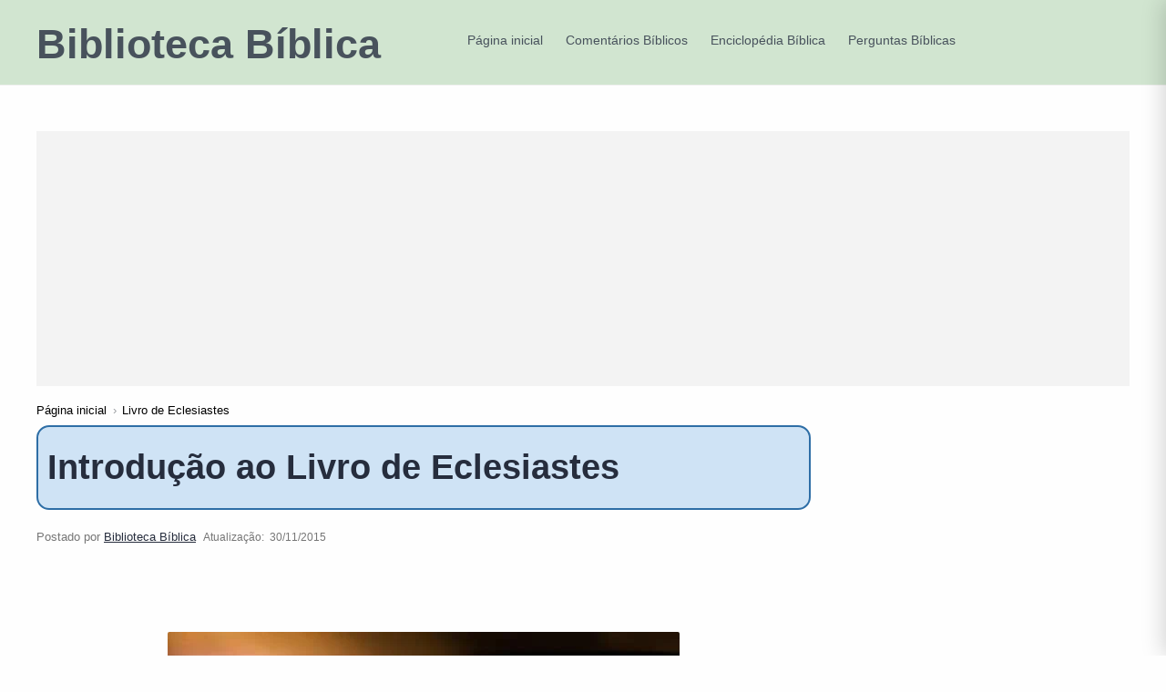

--- FILE ---
content_type: text/html; charset=UTF-8
request_url: https://bibliotecabiblica.blogspot.com/2009/10/introducao-ao-livro-de-eclesiastes.html
body_size: 53842
content:
<!DOCTYPE html>
<html dir='ltr' lang='pt'>
<!--[ <head> Open ]-->
<head>
<script>/*<![CDATA[*/
(function(){
  try{
    var key = 'bb-toc-h::' + (location.pathname || '');
    var h   = localStorage.getItem(key);
    var px  = (/^\d+$/.test(h) ? parseInt(h,10) : null);

    // Cria um <style> cedo, definindo a --bb-toc-min-h antes da pintura
    var style = document.createElement('style');
    style.id = 'bb-toc-guard';
    style.textContent = px
      ? ':root{--bb-toc-min-h:'+px+'px}'
      : ''; // se ainda não há cache, deixa o CSS usar 48px

    (document.head || document.documentElement).appendChild(style);
  }catch(e){}
})();
/*]]>*/</script>
<script>/*<![CDATA[*/
(function () {
  var head = document.head || document.getElementsByTagName('head')[0];
  if (!head) return;

  function killAuthCss(node){
    try{
      // remove <link ...authorization.css...>
      if (node && node.tagName === 'LINK' && node.rel === 'stylesheet' &&
          /authorization\.css/.test(node.href)) {
        node.parentNode.removeChild(node);
        return true;
      }
      // remove <noscript> que contém o link de fallback
      if (node && node.tagName === 'NOSCRIPT' &&
          /authorization\.css/.test(node.innerHTML)) {
        node.parentNode.removeChild(node);
        return true;
      }
    }catch(e){}
    return false;
  }

  // 1) Remove se já estiver presente
  var links = head.querySelectorAll('link[rel="stylesheet"]');
  for (var i=0; i<links.length; i++){
    if (/authorization\.css/.test(links[i].href)) { killAuthCss(links[i]); }
  }
  var nos = head.getElementsByTagName('noscript');
  for (var j=0; j<nos.length; j++){
    if (/authorization\.css/.test(nos[j].innerHTML)) { killAuthCss(nos[j]); }
  }

  // 2) Vigia o <head> e remove qualquer injeção futura
  new MutationObserver(function(list){
    for (var k=0; k<list.length; k++){
      var nodes = list[k].addedNodes;
      for (var n=0; n<nodes.length; n++){ killAuthCss(nodes[n]); }
    }
  }).observe(head, {childList:true});
})();
/*]]>*/</script>
<link href='//www.blogger.com' rel='dns-prefetch'/>
<link crossorigin='anonymous' href='https://www.blogger.com' rel='preconnect'/>
<script>/*<![CDATA[*/
(function () {
  // remove links do Google Fonts que já estiverem no DOM
  function removeGF(el) {
    if (el && el.tagName === 'LINK' && el.rel === 'stylesheet' && /fonts\.googleapis\.com/i.test(el.href)) {
      el.disabled = true;
      if (el.parentNode) { el.parentNode.removeChild(el); }
    }
  }
  (function killExisting(){
    var links = document.getElementsByTagName('link');
    for (var i = links.length - 1; i >= 0; i--) { removeGF(links[i]); }
  })();

  // impede novas inserções no <head>
  var target = document.head || document.documentElement;
  if (target && window.MutationObserver) {
    new MutationObserver(function (mutations) {
      for (var m = 0; m < mutations.length; m++) {
        var added = mutations[m].addedNodes;
        for (var i = 0; i < added.length; i++) { removeGF(added[i]); }
      }
    }).observe(target, { childList: true });
  }
})();
/*]]>*/</script>
<!-- DESATIVADO (teste LCP): você está usando Times/Arial, não precisa da Google Fonts <link href='https://fonts.googleapis.com' rel='preconnect'/> <link crossorigin='anonymous' href='https://fonts.gstatic.com' rel='preconnect'/> <link as='style' href='https://fonts.googleapis.com/css2?display=swap&amp;family=Open+Sans' onload='this.onload=null;this.rel="stylesheet"' rel='preload'/> -->
<!--[ SingleItem title ]-->
<title>Introdução ao Livro de Eclesiastes - Biblioteca Bíblica</title>
<!--[ Meta for browser ]-->
<meta charset='UTF-8'/>
<meta content='style-src &#39;self&#39; &#39;unsafe-inline&#39; https://www.blogger.com; font-src &#39;self&#39; data:;' http-equiv='Content-Security-Policy'/>
<meta content='width=device-width, initial-scale=1, user-scalable=1, minimum-scale=1, maximum-scale=5' name='viewport'/>
<meta content='IE=edge' http-equiv='X-UA-Compatible'/>
<meta content='on' http-equiv='x-dns-prefetch-control'/>
<!--[ Browser data, description and keyword ]-->
<link href='https://bibliotecabiblica.blogspot.com/2009/10/introducao-ao-livro-de-eclesiastes.html' rel='canonical'/>
<meta content='Introdução ao Livro de Eclesiastes: Estudo bíblico, análise, comentário, resumo, esboço e Introdução ao Livro de Eclesiastes.' name='description'/>
<link href='https://blogger.googleusercontent.com/img/b/R29vZ2xl/AVvXsEigbL4BIXm5q2YrVaJAorJ4y9Kto91rFRnaEWWCe86PUV5lzdU1npW3q-fBzPY6LFY3PyMJCxvItRPCUvD83x94m_QBXYASSs9vmKVeyS6fvWqsoNkY8DiRO4I1ppUVQp8z49-W49gShPI/w0/devocionallll2.jpg' rel='image_src'/>
<!--[ Generator and rrs ]-->
<meta content='blogger' name='generator'/>
<link href='https://bibliotecabiblica.blogspot.com/feeds/posts/default' rel='alternate' title='Biblioteca Bíblica Â» Atom' type='application/atom+xml'/>
<link href='https://bibliotecabiblica.blogspot.com/feeds/posts/default?alt=rss' rel='alternate' title='Biblioteca Bíblica Â» Feed' type='application/rss+xml'/>
<link href='https://bibliotecabiblica.blogspot.com/feeds/comments/default?alt=rss' rel='alternate' title='Biblioteca Bíblica Â» Comments Feed' type='application/rss+xml'/>
<!--[ Theme Color ]-->
<meta content='#fefefe' name='theme-color'/>
<meta content='#fefefe' name='msapplication-navbutton-color'/>
<meta content='#fefefe' name='apple-mobile-web-app-status-bar-style'/>
<meta content='true' name='apple-mobile-web-app-capable'/>
<!--[ Favicon ]-->
<link href='https://bibliotecabiblica.blogspot.com/favicon.ico' rel='apple-touch-icon' sizes='120x120'/>
<link href='https://bibliotecabiblica.blogspot.com/favicon.ico' rel='apple-touch-icon' sizes='152x152'/>
<link href='https://bibliotecabiblica.blogspot.com/favicon.ico' rel='icon' type='image/x-icon'/>
<link href='https://bibliotecabiblica.blogspot.com/favicon.ico' rel='shortcut icon' type='image/x-icon'/>
<!--[ Open graph ]-->
<meta content='Introdução ao Livro de Eclesiastes' property='og:title'/>
<meta content='https://bibliotecabiblica.blogspot.com/2009/10/introducao-ao-livro-de-eclesiastes.html' property='og:url'/>
<meta content='Biblioteca Bíblica' property='og:site_name'/>
<meta content='article' property='og:type'/>
<meta content='Introdução ao Livro de Eclesiastes: Estudo bíblico, análise, comentário, resumo, esboço e Introdução ao Livro de Eclesiastes.' property='og:description'/>
<meta content='Introdução ao Livro de Eclesiastes' property='og:image:alt'/>
<meta content='https://blogger.googleusercontent.com/img/b/R29vZ2xl/AVvXsEigbL4BIXm5q2YrVaJAorJ4y9Kto91rFRnaEWWCe86PUV5lzdU1npW3q-fBzPY6LFY3PyMJCxvItRPCUvD83x94m_QBXYASSs9vmKVeyS6fvWqsoNkY8DiRO4I1ppUVQp8z49-W49gShPI/w0/devocionallll2.jpg' property='og:image'/>
<!--[ Twitter Card ]-->
<meta content='Introdução ao Livro de Eclesiastes' name='twitter:title'/>
<meta content='https://bibliotecabiblica.blogspot.com/2009/10/introducao-ao-livro-de-eclesiastes.html' name='twitter:url'/>
<meta content='Introdução ao Livro de Eclesiastes: Estudo bíblico, análise, comentário, resumo, esboço e Introdução ao Livro de Eclesiastes.' name='twitter:description'/>
<meta content='summary_large_image' name='twitter:card'/>
<meta content='Introdução ao Livro de Eclesiastes' name='twitter:image:alt'/>
<meta content='https://blogger.googleusercontent.com/img/b/R29vZ2xl/AVvXsEigbL4BIXm5q2YrVaJAorJ4y9Kto91rFRnaEWWCe86PUV5lzdU1npW3q-fBzPY6LFY3PyMJCxvItRPCUvD83x94m_QBXYASSs9vmKVeyS6fvWqsoNkY8DiRO4I1ppUVQp8z49-W49gShPI/w0/devocionallll2.jpg' name='twitter:image:src'/>
<!--[ CSS stylesheet ]-->
<style id='page-skin-1' type='text/css'><!--
/* LCP boost &#8211; calcula só o que aparece de início no post;
o resto é materializado quando o leitor rola a página. */
@supports (content-visibility: auto) {
/* Mantém título e 1&#8211;3 primeiros blocos sempre prontos */
article.post .postEntry > :nth-child(-n+3),
.postBody > :nth-child(-n+3),
.post-body.entry-content > :nth-child(-n+3),
.entry-content > :nth-child(-n+3) {
content-visibility: visible;
}
/* Adia o layout do restante, preservando altura estimada
para evitar &#8220;pulos&#8221; (CLS) em todos os navegadores */
article.post .postEntry > :nth-child(n+4),
.postBody > :nth-child(n+4),
.post-body.entry-content > :nth-child(n+4),
.entry-content > :nth-child(n+4) {
content-visibility: auto;
contain-intrinsic-size: auto 1px 800px; /* fallback seguro */
}
}
/* INP mobile: evita &#8220;acordar&#8221; layout pesado durante toques */
@media (max-width: 900px) {
article.post .postEntry > :nth-child(n+4),
.postBody > :nth-child(n+4),
.post-body.entry-content > :nth-child(n+4),
.entry-content > :nth-child(n+4) {
content-visibility: visible !important;
contain-intrinsic-size: auto !important;
}
}
/* FIX hash entre páginas: acorda o conteúdo só durante salto por âncora */
@supports (content-visibility: auto) {
/* durante o salto por hash, NÃO usar smooth */
html.bb-hashjump { scroll-behavior: auto !important; }
/* durante o salto por hash, destrava o lazy do corpo do post */
html.bb-hashjump article.post .postEntry > :nth-child(n+4),
html.bb-hashjump .postBody > :nth-child(n+4),
html.bb-hashjump .post-body.entry-content > :nth-child(n+4),
html.bb-hashjump .entry-content > :nth-child(n+4) {
content-visibility: visible !important;
contain-intrinsic-size: auto !important;
}
}
:root{
--bb-anchor-ad-h: 120px; /* reserva para anchor */
}
/* se você não quer &#8220;comer&#8221; área no desktop: */
@media (min-width: 901px){
:root{ --bb-anchor-ad-h: 0px; }
}
/* evita CLS quando o anchor adiciona área no fim */
body{
padding-bottom: calc(var(--bb-anchor-ad-h) + env(safe-area-inset-bottom));
}
/* evita headings/links ficarem &#8220;por baixo&#8221; do anchor */
html{
scroll-padding-bottom: calc(var(--bb-anchor-ad-h) + env(safe-area-inset-bottom));
}
/* Variable color */
:root{
/* === Espaçamento lateral (desktop) &#8212; AJUSTE AQUI === */
--bb-pad-left-d: 40px;
--bb-pad-right-d: 40px;
/* === Largura do miolo do post + sidebar (desktop) &#8212; AJUSTE AQUI === */
--bb-sidebar-width: 240px;     /* era 300px */
--bb-sidebar-gap: 28px;        /* era 50px */
--bb-post-maxContent: 920px;   /* era ~720px (post-maxContent) */
/* Desktop mais estreito (janela <= 1280px) &#8212; AJUSTE AQUI (opcional) */
--bb-sidebar-width-1280: var(--bb-sidebar-width);
--bb-sidebar-gap-1280: var(--bb-sidebar-gap);
--bb-post-maxContent-1280: var(--bb-post-maxContent);
/* Desktop mais estreito (janela <= 1280px) &#8212; AJUSTE AQUI */
--bb-pad-left-1280: var(--bb-pad-left-d);
--bb-pad-right-1280: var(--bb-pad-right-d);
scrollbar-gutter: stable;
--head-color: #262d3d ;
--body-color: #000000 ;
--body-altColor: #767676 ;
--body-bgColor: #fefefe ;
--link-color: #204ecf ;
--link-bgColor: #204ecf ;
--icon-color: #48525c ;
--icon-altColor: #455065 ;
--icon-secColor: #767676 ;
--header-text: #48525c ;
--header-textAlt: #767676 ;
--header-bgColor: #d1e5d0 ;
--header-bgSearch: #fafafc ;
--header-borderColor: #f1f1f0 ;
--header-icon: #262d3d ;
--header-iconAlt: #48525c ;
--header-height: 60px ;
--post-maxContent: 720px ;
--page-maxContent: 780px ;
--post-fontSize: 18px ;
--content-bg: #fefefe ;
--nav-text: #262d3d ;
--nav-textAlt: #48525c ;
--nav-bg: #fefefe ;
--nav-mobileBg: #fefefe ;
--nav-mobileBorder: #f1f1f0 ;
--foot-text: #262d3d ;
--foot-textAlt: #48525c ;
--foot-bg: #f7f7f7 ;
--foot-icon: #262d3d ;
--font-head: sans-serif ;
--font-body: sans-serif ;
--item-titleSize: 1.3rem ;
--transition-1: all .1s ease ;
--transition-2: all .2s ease ;
--transition-4: all .4s ease ;
--highlight-bg: #f6f6f6 ;
--highlight-color: #2f3337 ;
--highlight-orange: #b75501 ;
--highlight-blue: #015692 ;
--highlight-green: #54790d ;
--highlight-red: #f15a5a ;
--highlight-comment: #656e77 ;
--dark-text: #fefefe ;
--dark-textAlt: #989b9f ;
--dark-link: #005af0 ;
--dark-bg: #1e1e1e ;
--dark-bgAlt: #2d2d30 ;
--dark-bgSec: #252526 ;
}
/* Standar CSS */
*,:after,:before{-webkit-box-sizing:border-box;box-sizing:border-box}
h1, h2, h3, h4, h5, h6{margin:0;font-weight:700;font-family:var(--font-head);color:var(--head-color)} h1{font-size:1.8rem} h2{font-size:1.7rem} h3{font-size:1.5rem} h4{font-size:1.3rem} h5{font-size:1.2rem} h6{font-size:1.1rem}
a{color:var(--link-color);text-decoration:none} a:hover{opacity:.7;transition:opacity .15s;-webkit-transition:opacity .15s}
/* Sublinha só dentro do conteúdo das postagens */
.postBody a,
.post-body a,
.entry-content a {
text-decoration: underline;
text-underline-offset: 0.12em;
}
/* Mantém sublinhado no hover do conteúdo */
.postBody a:hover,
.post-body a:hover,
.entry-content a:hover {
text-decoration: underline;
}
/* Menu, navegação, cards da home e footer SEM sublinhado */
.headerMenu a,
.scrollMenu a,
.cardLink,
.hentry .entry-title a,
footer a {
text-decoration: none !important;
}
table{border-spacing:0} iframe{max-width:100%;border:0;margin-left:auto;margin-right:auto} input, button, select, textarea{font:inherit;font-size:100%;color:inherit;line-height:normal;vertical-align:baseline} img{display:block;position:relative;max-width:100%;height:auto}
/* SVG &#8212; escopo local (não mexe em widgets externos) */
.icon svg{width:22px;height:22px;fill:var(--icon-color)}
.icon svg.line,.icon svg .line{fill:none!important;stroke:var(--icon-color);stroke-linecap:round;stroke-linejoin:round;stroke-width:1}
.icon svg.c-1,.icon svg .c-1{fill:var(--icon-altColor)}
.icon svg.c-2,.icon svg .c-2{fill:var(--icon-secColor);opacity:.4}
.hidden, .replaced{display:none} .invisible{visibility:hidden} .clear{width:100%;display:block;margin:0;padding:0;float:none;clear:both}
.fullClose{display:block;position:fixed;top:0;left:0;right:0;bottom:0;z-index:2;-webkit-transition:var(--transition-1);transition:var(--transition-1);background:transparent;opacity:0;visibility:hidden;pointer-events:none}
.free:after, .new:after{content:'Free!';color:var(--link-color);font-size:85%;font-weight:400;margin-left:5px} .new:after{content:'New!'}
/* Main Element */
html{scroll-behavior:smooth;overflow-x:hidden;scrollbar-gutter: stable;}
body{position:relative;margin:0;padding:0!important;width:100%;font-family:var(--font-body);font-size:14px;color:var(--body-color);background-color:var(--body-bgColor);-webkit-font-smoothing: antialiased; word-break: normal;}
.sectionInner{
margin:0 auto;
max-width:1360px;
padding-left:var(--bb-pad-left-d);
padding-right:var(--bb-pad-right-d);
}
/* Header (CORREÇÃO DEFINITIVA PARA CLS E COMPOSIÇÃO) */
header {
width: 100%;
min-height: var(--bb-header-h-d);
height: auto;
background-color: var(--header-bgColor);
color: var(--header-text);
z-index: 10;
/* REMOVEMOS a borda e a transição do elemento principal */
position: -webkit-sticky;
position: sticky;
top: 0;
padding-top: max(14px, env(safe-area-inset-top));
padding-bottom: 12px;
/* Dica de performance para o navegador */
will-change: transform;
contain: layout;
}
/* Pseudo-elemento ::before para simular a BORDA INFERIOR */
header::before {
content: '';
position: absolute;
bottom: 0;
left: 0;
width: 100%;
height: 1px;
background-color: var(--header-borderColor);
opacity: 1; /* A borda começa visível */
transition: opacity .2s ease;
-webkit-transition: opacity .2s ease;
pointer-events: none;
}
/* Pseudo-elemento ::after para a SOMBRA */
header::after {
content: '';
position: absolute;
top: 0;
left: 0;
width: 100%;
height: 100%;
box-shadow: 0 2px 8px 0 rgba(0,0,0,.07);
opacity: 0; /* A sombra começa invisível */
transition: opacity .2s ease;
-webkit-transition: opacity .2s ease;
z-index: -1;
pointer-events: none;
}
/* Quando o header tiver a classe .show... */
header.show::before {
/* ...a borda (::before) desaparece... */
opacity: 0;
}
header.show::after {
/* ...e a sombra (::after) aparece. */
opacity: 1;
}
/* === HEADER &#8211; título e alturas (corrigido) === */
header .headerContent{position:relative;height:100%;display:flex;align-items:center} /* centraliza vertical */
header .Header{margin:auto 0;background-repeat:no-repeat;background-size:100%;background-position:center}
header .Header img{max-width:150px;max-height:30px}
header .Header h1, header .Header h2{
display:flex;align-items:center;font-weight:700;color:inherit;
margin:0 !important; /* zera as margens que aumentavam a altura */
}
/* Títulos &#8212; desktop (geral) */
@media (min-width:768px){
header .Header h1, header .Header h2{
font-size: var(--bb-title-d) !important;
line-height:1.15 !important;
}
}
/* Títulos &#8212; desktop só nas páginas de post */
@media (min-width:768px){
body.item-view header .Header h1,
body.item-view header .Header h2,
body.post-view header .Header h1,
body.post-view header .Header h2,
body.view-item header .Header h1,
body.view-item header .Header h2,
body[class*="item"] header .Header h1,
body[class*="item"] header .Header h2{
font-size: var(--bb-title-post-d, calc(var(--bb-title-d) - .3rem)) !important;
line-height:1.12 !important;
}
} /* <-- FECHA este @media (estava faltando) */
/* Títulos &#8212; mobile */
@media (max-width:767.98px){
header .Header h1, header .Header h2{
font-size: var(--bb-title-m) !important;
line-height:1.15 !important;
}
}
/* Título sem corte */
header .Header .headerInner .headerTitle{
max-width:none !important;overflow:visible !important;white-space:normal !important;text-overflow:clip !important;display:block
}
/* Controles de tamanho do título */
:root{
--bb-title-d: 2.8rem;       /* desktop/tablet (geral) */
--bb-title-post-d: 2.5rem;  /* desktop &#8211; páginas de POST */
--bb-title-m: 2.0rem;       /* mobile */
}
/* Controles de altura do cabeçalho */
:root{
--bb-header-h-d: 75px;      /* desktop/tablet &#8212; geral */
--bb-header-h-post: 54px;   /* desktop/tablet &#8212; páginas de POST */
--bb-header-h-m: 58px;      /* mobile */
}
/* Altura do cabeçalho &#8212; desktop */
@media (min-width:768px){
header{ min-height: var(--bb-header-h-d) !important; }
/* aplica altura menor só nas páginas de post */
body.item-view header,
body.post-view header,
body.view-item header,
body[class*="item"] header{
min-height: var(--bb-header-h-post) !important;
padding-top: 8px;          /* respira, mas não infla */
padding-bottom: 8px;
box-sizing: border-box;
}
}
/* Altura do cabeçalho &#8212; mobile */
@media (max-width:767.98px){
header{ min-height: var(--bb-header-h-m) !important; padding-top:8px; padding-bottom:8px; box-sizing:border-box; }
}
header .Header .headerInner .headerSubtitle{margin-left:5px;font-family:var(--font-body);font-weight:400;font-size:11px;white-space:nowrap;text-overflow:ellipsis;overflow:hidden;max-width:50px;vertical-align:middle;opacity:.6;flex-shrink:0}
header .Header .headerInner .headerSubtitle:before{content: attr(data-text)}
header .sectionContent{position:relative;display:flex;align-items:center;height:100%;width:100%}
header a, .scrollMenu a{color:inherit}
header svg{width:20px;height:20px;fill:var(--header-iconAlt)}
header svg.line, header svg .line{fill:none;stroke:var(--header-iconAlt)}
header .headerDiv{display:flex;align-items:center}
header .headerLeft{margin-right:20px;z-index:6; display:none}
header .headerRight{margin-left:auto}
header .headerIcon{display:flex;align-items:center; font-size:11px;}
header .headerIcon > *{display:flex;align-items:center; position:relative}
header .headerIcon > *:not(:first-child){margin-left:12px}
header .headerIcon .navNight .svg-2, .darkMode .headerIcon .navNight .svg-1{display:none} .darkMode .headerIcon .navNight .svg-2{display:block}
header .headerIcon .navNight:before{content:attr(data-text);font-size:11px;opacity:0;transition:var(--transition-2);-webkit-transition:var(--transition-2);white-space:nowrap; position:absolute;left:0}
header .headerIcon .navNight:hover:before{opacity:.6;padding-right:8px;left:-32px} .darkMode .headerIcon .navNight:before{content:'Light'}
header .headerIcon .navMenu{position:relative;width:20px;height:20px}
header .headerIcon .navMenu span{display:block;width:100%; -webkit-transition:var(--transition-2);transition:var(--transition-2)}
header .headerIcon .navMenu i{display:block;width:60%;height:1px;background-color:var(--header-iconAlt);margin:0 0 5px 0;-webkit-transition:inherit;transition:inherit}
header .headerIcon .navMenu i:nth-child(2){width:100%;margin:0}
header .headerIcon .navMenu i:nth-child(3){width:60%;margin:5px 0 0 auto}
header .headerIcon .navMenu:after{content:'Close';white-space:nowrap;position:absolute;right:-43px;-webkit-transition:var(--transition-2);transition:var(--transition-2);opacity:0;visibility:hidden}
header .headerIcon .navShare svg{height:19px}
@media (min-width:768px){
.navInput:checked + .mainWrapper header .navMenu span{ transform:none !important; }
.navInput:checked + .mainWrapper header .navMenu i:nth-child(1){ transform:none !important; width:60% !important; margin:0 0 5px 0 !important; }
.navInput:checked + .mainWrapper header .navMenu i:nth-child(2){ width:100% !important; margin:0 !important; }
.navInput:checked + .mainWrapper header .navMenu i:nth-child(3){ transform:none !important; width:60% !important; margin:5px 0 0 auto !important; opacity:1 !important; }
header .headerIcon .navMenu:after{ content:'' !important; opacity:0 !important; visibility:hidden !important; }
}
@media (max-width:767.98px){
.navInput:checked + .mainWrapper header .navMenu span,
header .headerSearch .navMenu span{
transform: rotate(180deg);
-webkit-transform: rotate(180deg);
}
.navInput:checked + .mainWrapper header .navMenu:after,
header .headerSearch .navMenu:after{visibility:visible;opacity:.7}
.navInput:checked + .mainWrapper header .navMenu i:nth-child(1),
header .headerSearch .navMenu i:nth-child(1){
width:45%;margin-left:55%;
-webkit-transform:translateY(3px) rotate(40deg);
transform:translateY(3px) rotate(40deg);
}
.navInput:checked + .mainWrapper header .navMenu i:nth-child(2),
header .headerSearch .navMenu i:nth-child(2){width:90%;margin-left:5%}
.navInput:checked + .mainWrapper header .navMenu i:nth-child(3),
header .headerSearch .navMenu i:nth-child(3){
width:25%;margin-left:60%;
-webkit-transform:translateY(-1px) rotate(-40deg);
transform:translateY(-1px) rotate(-40deg);
opacity:0;
}
}
/*
/* Header Menu */
.headerMenu{margin:0 auto}
.headerMenu .link{display:flex;align-items:center; width:100%}
.headerMenu .link svg{margin-right:15px; display:none}
.headerMenu .link svg.drop{margin:0 0 0 5px;height:14px; display:block}
.headerMenu .widget ul{margin:0;padding:0;list-style:none;font-size:97%}
.headerMenu .widget > ul{display:flex;align-items:center}
.headerMenu ul.htmlMenu > li:not(:last-child){margin-right:25px}
.headerMenu ul.htmlMenu > li{display:flex;position:relative;height:var(--header-height)}
.headerMenu ul.htmlMenu ul{display:block;position:absolute;top:var(--header-height);left:-15px;min-width:180px;background-color:var(--header-bgColor);box-shadow:0 10px 8px -8px rgba(0,0,0,.08);-webkit-transition:var(--transition-2);transition:var(--transition-2); border:1px solid rgba(0,0,0,.05);border-top:0;border-radius:0 0 2px 2px; opacity:0;visibility:hidden}
.headerMenu ul.htmlMenu li:hover ul{opacity:1;visibility:visible}
.headerMenu ul.htmlMenu li:hover li{max-height:10vh;opacity:1;visibility:visible}
.headerMenu ul.htmlMenu li li{display:block;max-height:0; -webkit-transition:inherit;transition:inherit;opacity:0;visibility:hidden}
.headerMenu ul.htmlMenu li li a{display:block;padding:10px 15px}
.headerMenu ul.htmlMenu li li a:hover{background-color:#f1f1f0}
.headerMenu #LinkList000{display:none}
.headerMenu #LinkList000 svg{display:block;margin:0}
.headerMenu #LinkList000 svg.line{stroke-width:1.5;stroke:var(--icon-altColor)}
.darkMode .headerMenu #LinkList000 svg.line{stroke:var(--dark-text)}
*/
/* Header Search */
.headerSearch{position:fixed;top:0;right:0;bottom:0;margin-right:-100%;width:100%;padding-bottom:40px;overflow-y:auto;background-color:var(--header-bgSearch); -webkit-overflow-scrolling:touch;-ms-overflow-style:none; -webkit-transition:var(--transition-1);transition:var(--transition-1); opacity:0;visibility:hidden; z-index:6}
.headerSearch .headerFloat{position:-webkit-sticky;position:sticky;top:0; padding-bottom:50px;z-index:2; background:inherit}
.headerSearch .headerDiv{height:var(--header-height)}
.headerSearch form{position:relative;margin-top:20px; font-size:95%}
.headerSearch form input[type=text]{border-radius:3px;margin:0; padding:18px 40px 18px 50px; border:0;box-shadow:rgba(0,0,0,.05) 0px 10px 15px -3px}
.headerSearch form input[type=text]:focus ~ .close{opacity:1;visibility:visible}
.headerSearch button{background:transparent;border:0;outline:0;padding:0;position:absolute;left:18px;top:0;display:flex;align-items:center;height:100%}
.headerSearch button.close{right:15px;left:auto;opacity:0;visibility:hidden; transition:var(--transition-1);-webkit-transition:var(--transition-1)}
.headerSearch button.close svg{width:16px;height:16px;stroke:var(--dark-textAlt)}
.headerSearch .Label{max-width:540px}
.searchInput:checked ~ .mainWrapper .headerSearch{opacity:1;visibility:visible;margin-right:0}
/* Scroll Menu */
.scrollMenu{background-color:var(--nav-bg);overflow-x:auto;-ms-overflow-style: none;-webkit-overflow-scrolling:touch; box-shadow:0 10px 15px -5px rgba(0,0,0,.03); font-size:97%}
.scrollMenu ul{display:flex;margin:0;padding:0;list-style:none;white-space:nowrap}
.scrollMenu li:first-child{margin-left:auto}
.scrollMenu li:last-child{margin-right:auto}
.scrollMenu li:not(:last-child){margin-right:25px}
.scrollMenu li{padding:15px 0;position:relative}
.scrollMenu li > *{display:block}
.scrollMenu li > *:before{content:attr(data-text)}
.scrollMenu li > *:after{content:'';height:1px;border-radius:2px 2px 0 0;background:var(--link-color);position:absolute;bottom:0;left:0;right:0;opacity:0}
.scrollMenu li:hover > *:after, .scrollMenu li > div:after{opacity:1}
.scrollMenu li > div{opacity:.7}
/* Large Section */
.largeSection .widget{margin:50px 0 60px}
.largeSection .widget:last-child{margin-bottom:0}
/* Blog content */
.blogContent .mainbar{
flex: 0 0 calc(100% - var(--bb-sidebar-width, 300px) - var(--bb-sidebar-gap, 50px));
max-width: var(--bb-post-maxContent, var(--post-maxContent, 720px));
}
.blogContent .sidebar{
flex: 0 0 var(--bb-sidebar-width, 300px) !important;
width: var(--bb-sidebar-width, 300px);
min-width: var(--bb-sidebar-width, 300px);
max-width: var(--bb-sidebar-width, 300px);
margin-left: var(--bb-sidebar-gap, 50px);
}
.blogContent .sidebar #side-sticky{position:-webkit-sticky;position:sticky;top:75px}
.blogContent .sidebar > *:not(:last-child),
.blogContent .widget:not(:last-child){margin-bottom:50px}
.blogTitle{display:flex;justify-content:space-between;align-items:flex-start}
.blogTitle .postMode{display:flex;align-items:center;font-size:11px;line-height:23px}
.blogTitle .postMode svg{width:20px;height:20px}
.blogTitle .postMode .svg-2, .gridMode .blogTitle .postMode .svg-1{display:none}
.onBlog .blogContent .mainbar{flex:0 0 100%;max-width:1140px}
.onPost .blogContent .mainbar{
min-width: calc(100% - var(--bb-sidebar-width, 300px) - var(--bb-sidebar-gap, 50px));
max-width: var(--bb-post-maxContent, var(--post-maxContent, 720px));
}
.onPage .blogContent{display:block}
.onPage .blogContent .mainbar{max-width:var(--page-maxContent);margin-left:auto;margin-right:auto}
/* Article content */
.hentry:not(:last-child){margin-bottom:50px}
.hentry.post, .itemPopular{display:block}
article{display:flex;align-items:center;position:relative}
article .postThumbnail, article .itemThumbnail{flex:0 0 360px;overflow:hidden; border-radius:2px}
article .postThumbnail a, article .itemThumbnail a, .relatedPosts .itemThumbnail a{display:block;position:relative;padding-top:52.335%; -webkit-transition:var(--transition-2);transition:var(--transition-2)}
article .postThumbnail a, article .itemThumbnail a{background: rgba(254,254,254,.7) url("data:image/svg+xml,<svg xmlns='http://www.w3.org/2000/svg' x='0px' y='0px' viewBox='0 0 50 50'><path d='M25.251,6.461c-10.318,0-18.683,8.365-18.683,18.683h4.068c0-8.071,6.543-14.615,14.615-14.615V6.461z' fill='rgba(0,0,0,.1)'><animateTransform attributeType='xml' attributeName='transform' type='rotate' from='0 25 25' to='360 25 25' dur='0.6s' repeatCount='indefinite'/></path></svg>") center / 26px no-repeat}
article .postThumbnail a:hover, article .itemThumbnail a:hover{transform:scale(1.025)}
article .postContent, article .itemContent{flex-grow:1;width:calc(100% - 360px);padding-left:30px; max-width:480px}
article.post .postInfo{padding-left:0}
article .postTitle, article .itemTitle{font-size:var(--item-titleSize);line-height:1.5em; -webkit-transition:var(--transition-1);transition:var(--transition-1)}
article .postTitle a, article .postEntry.snippet, article .itemTitle a, article .itemEntry, .relatedPosts .itemTitle a{color:inherit;display:-webkit-box;-webkit-line-clamp:2;-webkit-box-orient:vertical;overflow:hidden}
article .postTitle a, article .itemTitle a{-webkit-line-clamp:3}
article .postEntry.snippet, article .itemEntry{margin:12px 0 0;font-size:97%;line-height:1.6em; color:var(--body-altColor);max-width:420px; -webkit-transition:var(--transition-1);transition:var(--transition-1)}
article .postHeader{display:flex;align-items:center;margin-bottom:8px;font-size:90%;line-height:1.4em; color:var(--head-color)}
article .postHeader .postAuthorImage{flex:0 0 auto;margin-right:8px}
article .postHeader .postAuthorImage .authorImage{width:18px;height:18px;border-radius:50%;background-size:cover;background-position:center}
article .postHeader .postAuthorName, article.post .postInfo .postAuthorName{flex-grow:1; white-space:nowrap;text-overflow:ellipsis;overflow:hidden}
article .postHeader .postAuthorName > *{display:inline}
article .postHeader .postAuthorName a, article.post .postInfo .postAuthorName a{color:inherit}
article .postHeader .authorName > *:before, article.post .postInfo .authorName:before, article.post .postInfo .authorName > *:before{content:attr(data-text) ' '}
article .postHeader svg{width:18px;height:18px;fill:var(--dark-textAlt); margin-right:8px}
article .postHeader svg.line{fill:none;stroke:var(--dark-textAlt);stroke-width:1.5}
article .postHeader.sponsored .postLabel:before{display:none}
article .postHeader.sponsored .postLabel > *{color:var(--dark-textAlt)}
.authorName.fn {margin-right: 8px;}
/* Alinhamento do cabeçalho (autor, tag, data) nos cards */
article .postHeader{
display:flex;
align-items:center;
gap:6px;
flex-wrap:wrap;
}
article .postHeader .postAuthorName{
display:flex;
align-items:center;
gap:6px;
flex-wrap:wrap;
flex-grow:0;        /* evita &#8220;esticar&#8221; o bloco todo */
white-space:normal; /* permite quebra natural em telas pequenas */
}
article .postHeader .postLabel{
display:inline-flex;
gap:6px;
white-space:nowrap; /* impede &#8220;justificar/esticado&#8221; da tag */
}
article .postHeader time.postTimestamp{
font-size:90%;
color:var(--dark-textAlt);
}
article .postLabel{font-size:inherit}
article .postLabel:before{content:attr(data-text) ' '; color:var(--dark-textAlt)}
article .postLabel > *{font-weight:400;color:inherit}
article .postLabel > *:before{content:attr(data-text)}
article .postLabel > *:not(:last-child):after{content:','}
article .postInfo{display:flex;align-items:baseline;justify-content:space-between;margin-top:18px;font-size:90%;line-height:1.7em}
article .postTimestamp, article .commentsBubble{color:var(--dark-textAlt)}
article .postTimestamp:before, article .commentsBubble:before, article .postMore:before{content:attr(data-text)}
article .commentsBubble{display:flex;align-items:flex-start; margin-left:auto;line-height:normal}
article .commentsBubble svg{width:20px;height:18px;margin-left:5px;fill:var(--dark-textAlt)}
article .commentsBubble svg.line{fill:none;stroke:var(--dark-textAlt)}
article .postMore{display:flex;align-items:center;margin:0;opacity:0;transition:var(--transition-2);-webkit-transition:var(--transition-2)}
article .postMore svg{height:18px;margin-left:5px;stroke:var(--link-color)}
article:hover .postMore{opacity:1}
article.post .postTitle{font-size:38px;margin:0;line-height:1.4em}
/* Tarja no título (apenas em páginas de postagem) */
.onPost article.post .postTitle{
display:block;
width:100%;
box-sizing:border-box;
padding:18px 10px;
background:#cfe3f5;
border:2px solid #2e6ea6;
border-radius:14px;
}
article.post h1, article.post h2, article.post h3, article.post h4, article.post h5, article.post h6{margin:1.7em 0 20px;font-weight:700;line-height:1.4em}
article.post .postDescription{margin-top:15px;font-size:15px;line-height:1.5em;color:var(--body-altColor);overflow:hidden;display:-webkit-box;-webkit-line-clamp:2;-webkit-box-orient:vertical}
article.post .postInfo{margin-top:20px; margin-bottom:20px;justify-content:flex-start;align-items:center; color:var(--head-color)}
article.post .postInfo .postAuthorImage{margin-right:10px}
article.post .postInfo .postAuthorImage .authorImage{width:38px;height:38px;border-radius:50%;background-size:cover;background-position:center}
article.post .postInfo .postAuthorName{width:calc(100% - 48px); display:flex;}
/* FIX: alinhar a linha "Postado por..." exatamente com o título/texto */
article.post .postInfo .postAuthorImage{display:none!important;}
article.post .postInfo .postAuthorName{width:auto!important;}
article.post .postInfo .authorName:before{color:var(--body-altColor)}
article.post .postInfo .authorName > *:before{text-decoration:underline}
article.post .postInfo .postReadtime{display:flex;font-size:12px;line-height:1.7em; color:var(--body-altColor)}
article.post .postInfo .postUpdateLabel{margin-right:6px}
article.post .postInfo .postTimestamp{color:inherit}
article.post .postInfo #readTime:before{content:'\2022';margin:0 5px}
article.post .postInner{margin-top:40px}
article.post .postEntry{font-size:var(--post-fontSize);line-height:1.8em}
article.post .postEntry p{margin:1.7em 0}
article.post .postEntry img{display:inline-block;border-radius:2px;height:auto !important}
/* Article Style */
article .separate{display:block;margin:4em 0}
article .separate:before{content:'\2027 \2027 \2027';display:block;text-align:center;font-size:28px;font-style:normal;letter-spacing:0.6em;text-indent:0.6em;clear:both}
article .note{position:relative;padding:20px 30px 20px 50px;background-color:#e1f5fe;color:#01579b;font-size:.85rem;font-family:var(--font-body);line-height:1.62em;border-radius:2px}
article .note:before{content:'\2605';position:absolute;left:18px;font-size:20px}
article .noteAlert{background-color:#ffdfdf;color:#e65151}
article .noteAlert:before{content:'\2691'}
article .textIndent{text-indent:2.2rem}
article .dropCap{float:left;margin:6px 8px 0 0;font-size:55px;line-height:45px}
article .extLink:after{content:'';width:14px;height:14px;display:inline-block;margin-left:5px; background: url("data:image/svg+xml,<svg xmlns='http://www.w3.org/2000/svg' viewBox='0 0 24 24' fill='none' stroke='%23204ecf' stroke-width='1.5' stroke-linecap='round' stroke-linejoin='round'><path d='M18 13v6a2 2 0 0 1-2 2H5a2 2 0 0 1-2-2V8a2 2 0 0 1 2-2h6'/><polyline points='15 3 21 3 21 9'/><line x1='10' x2='21' y1='14' y2='3'/></svg>") center / 15px no-repeat}
article .extLink.alt:after{background-image: url("data:image/svg+xml,<svg xmlns='http://www.w3.org/2000/svg' viewBox='0 0 24 24' fill='none' stroke='%23204ecf' stroke-width='1.5' stroke-linecap='round' stroke-linejoin='round'><path d='M10 13a5 5 0 0 0 7.54.54l3-3a5 5 0 0 0-7.07-7.07l-1.72 1.71'/><path d='M14 11a5 5 0 0 0-7.54-.54l-3 3a5 5 0 0 0 7.07 7.07l1.71-1.71'/></svg>")}
article .postCaption{display:block;font-size:12px;line-height:1.8em;margin-top:5px}
article .postReference{display:block;font-size:13px;color:var(--body-altColor);line-height:1.7em}
article.post .postEntry img.fullImg{display:block!important;margin-bottom:10px;position:relative;width:110%;max-width:none;left:-5%}
@media screen and (max-width: 640px){article.post .postEntry img.fullImg{width:calc(100% + 40px);left:-20px}}
/* Article Scroll and Grid Image */
article .scrollImage, article .gridImage, article .hideImage, article .showImage{display:flex;flex-wrap:wrap;align-items:flex-start;justify-content:center;margin:1.7em 0}
article .scrollImage > *{width:calc(33.333% - 13.333px);margin:0 20px 20px 0}
article .scrollImage > *:nth-child(3n), article .scrollImage > *:last-of-type, article .gridImage > *:nth-child(2n), article .hideImage > *:nth-child(2n), article .showImage > *:nth-child(2n){margin-right:0}
@media screen and (max-width:480px){
article .scrollImage{flex-wrap:nowrap;justify-content:flex-start;position:relative;width:calc(100% + 40px);left:-20px;padding:0 20px;overflow-y:hidden;overflow-x:scroll;scroll-behavior:smooth;scroll-snap-type:x mandatory;-ms-overflow-style:none;-webkit-overflow-scrolling:touch}
article .scrollImage > *{display:block;flex-shrink:0;width:80%;margin:0 15px 0 0;scroll-snap-align:center}
article .scrollImage > *:nth-child(3n){margin-right:15px}
article .scrollImage > *:last-of-type{margin-right:0}
article .scrollImage:after{content:'';display:block;flex-shrink:0;align-self:stretch;padding-left:20px}}
article .buttonImage{position:relative}
article .buttonImage label{position:absolute;top:0;left:0;right:0;bottom:0;border-radius:2px;display:flex;align-items:center;justify-content:center; background-color:rgba(0,0,0,.75);transition:var(--transition-2);-webkit-transition:var(--transition-2)}
article .buttonImage label:before{content:'Show All'; color:var(--dark-text);font-size:13px}
article .hideImage .showImage{width:100%;margin:0; transition:var(--transition-2);-webkit-transition:var(--transition-2);max-height:0;opacity:0;visibility:hidden}
article .imageInput:checked ~ .hideImage .showImage{max-height:1000vh;opacity:1;visibility:visible}
article .imageInput:checked ~ .hideImage .buttonImage label{opacity:0;visibility:hidden}
article .postRelated{margin:3em 0;padding:1.5em 0;border:1px solid rgba(0,0,0,.05);border-left:0;border-right:0}
article .postRelated h3, article .postRelated h4, article .postRelated b{font-size:15px;margin:0}
article .postRelated ul, article .postRelated ol{font-size:15px;margin-bottom:0;padding-left:20px}
/* Article Ad */
article .postAd > *, article .postEntry .widget{margin:50px 0}
/* Article Blockquote */
/* === NOVO ESTILO PERSONALIZADO PARA BLOCKQUOTE === */
/* --- Estilo Principal (Desktop) --- */
article.post blockquote {
margin: 50px 40px !important;
padding: 20px 25px 20px 50px;
position: relative;
display: block;
text-align: left !important;
font-family: 'Times New Roman', Times, serif; /* ALTERADO para Times */
font-size: var(--post-fontSize); /* ALTERADO para o mesmo tamanho do post (18px) */
line-height: 1.6;
color: #000000;
background: #f9f9f9;
border-left: 10px solid #262d3d;
border-right: 1px solid #ddd;
box-shadow: 0 2px 8px rgba(0,0,0,0.08);
}
article.post blockquote::after {
content: ""; /* Garante que não haja aspas de fechamento automáticas */
}
/* --- Estilo dos Links dentro da Citação --- */
article.post blockquote a {
text-decoration: none;
background: #eee;
cursor: pointer;
padding: 0 3px;
color: #c76c0c;
border-bottom: 1px dotted #c76c0c;
}
article.post blockquote a:hover {
color: #333;
background: #e0e0e0;
}
article.post blockquote em {
font-style: normal;
}
/* --- Ajustes para Telas Menores (Mobile) --- */
@media screen and (max-width: 767px) {
article.post blockquote {
margin: 40px 0 !important; /* Remove o recuo lateral */
line-height: 1.7 !important;
padding: 20px !important; /* Espaçamento interno uniforme */
font-size: 1em !important; /* Mesmo tamanho do texto do post */
border-left: 5px solid #262d3d !important; /* Borda lateral mais fina */
border-right: 0 !important; /* Remove a borda direita */
box-shadow: none; /* Remove a sombra */
}
/* --- Oculta a Aspa Decorativa no Mobile --- */
article.post blockquote::before {
display: none !important;
}
}
/* Article Split */
article .postNav{justify-content:flex-start;font-size:13px}
article .postNav > *{padding:8px 17px;border-radius:2px;margin-bottom:8px}
article .postNav > *:not(:last-child){margin-right:8px}
/* Widget Blog Bradcrumbs */
.Blog .breadcrumbs {
display: flex;
align-items: center;
margin-bottom: 5px;
line-height: 1.8em;
font-size: 90%;
font-family: var(--font-body);
font-weight: 400;
flex-wrap: wrap; /* MANTENHA ESTA LINHA para resolver o truncamento */
}
.Blog .breadcrumbs > *:not(:last-child):after{content:'\203A';margin:0 6px 0 3px;font-size:13px;line-height:16px; color:var(--dark-textAlt)}
.Blog .breadcrumbs > *{flex-shrink:0}
.Blog .breadcrumbs > .titleLink{display:none;flex-shrink:1;overflow:hidden;text-overflow:ellipsis;white-space:nowrap}
.Blog .breadcrumbs > .titleLink:before{content:attr(data-text)}
.Blog .breadcrumbs a{color:inherit}
.Blog .breadcrumbs.sponsored > *, .Blog .breadcrumbs.sponsored > *:not(:last-child):after{display:none}
.Blog .breadcrumbs.sponsored .sponsor{display:flex;align-items:center}
.Blog .breadcrumbs.sponsored .sponsor svg{width:18px;height:18px;fill:var(--dark-textAlt); margin-right:8px}
.Blog .breadcrumbs.sponsored .sponsor svg.line{fill:none;stroke:var(--dark-textAlt);stroke-width:1.5}
/* Widget Blog Navigaton */
.Blog .blogPager, .Blog .postNav{display:flex;flex-wrap:wrap;justify-content:center;font-size:90%;line-height:1.7em;color:#fefefe;margin-top:60px;margin-bottom:40px}
.Blog .blogPager > *, .Blog .postNav > *{display:flex;align-items:center;padding:9px 15px;color:inherit;background-color:var(--link-bgColor); border-radius:2px}
.Blog .blogPager > * svg{width:18px;height:18px;fill:#fefefe}
.Blog .blogPager > * svg.line{stroke:#fefefe;stroke-width:1.5}
.Blog .blogPager > *:before{content:attr(data-text);opacity:.8}
.Blog .blogPager .moreLink{padding:10px 35px}
.Blog .blogPager .newerLink:before, .Blog .blogPager .jsLoad:before{display:none}
.Blog .blogPager .newerLink:after, .Blog .blogPager .jsLoad:after{content:attr(data-text);opacity:.8}
.Blog .blogPager .newerLink{margin-right:auto} .Blog .blogPager .olderLink{margin-left:auto}
.Blog .blogPager .noPost, .Blog .blogPager .current, .Blog .postNav .current{background-color:#f1f1f0;color:var(--body-altColor)}
.Blog .blogPager .jsLoad svg{margin-right:10px}
/* Widget Blog Author */
.Blog .postAuthors{display:flex;max-width:400px;margin:40px 0;padding:10px 12px;line-height:1.8em;border-radius:2px;box-shadow: rgb(0 0 0 / 7%) 0 10px 15px -5px, rgb(0 0 0 / 3%) 0 4px 6px -2px; font-size:90%;background-color:#f1f1f0}
.Blog .postAuthors .authorImage{flex-shrink:0;margin-right:12px; display:flex;align-items:center}
.Blog .postAuthors .authorImg{position:relative;width:36px;height:36px;border-radius:50%;background-color:rgba(0,0,0,.03);background-size:cover;background-position:center;background-repeat:no-repeat}
.Blog .postAuthors .authorInfo{flex-grow:1}
.Blog .postAuthors .authorName{font-weight:700;color:var(--head-color)}
.Blog .postAuthors .authorName:before{content:attr(data-write) ' ';font-weight:400;font-size:12px;color:var(--body-altColor)}
.Blog .postAuthors .authorName:after, .Blog .postAuthors .authorAbout:before{content:attr(data-text)}
.Blog .postAuthors .authorAbout{margin:0;line-height:1.5em;font-size:95%;color:rgba(0,0,0,.5); display:-webkit-box;-webkit-line-clamp:2;-webkit-box-orient:vertical;overflow:hidden}
/* Widget Post Related */
.relatedPosts{margin:40px 0 50px;line-height:1.6em}
.relatedPosts ul{list-style:none;margin:0;padding:0;display:flex;flex-wrap:wrap}
.relatedPosts li{width:calc(33.333% - 13.333px);margin-right:20px;margin-bottom:25px;padding:0;background-color:transparent;border-radius:3px}
.relatedPosts li:nth-child(3n){margin-right:0}
.relatedPosts .itemThumbnail{margin-bottom:15px}
.relatedPosts .itemThumbnail > *:before{content:'No image';display:block;position:absolute;top:50%;left:50%;max-width:none;max-height:100%;-webkit-transform:translate(-50%, -50%);transform:translate(-50%, -50%);color:var(--dark-textAlt);font-size:10px}
.relatedPosts .itemThumbnail a{background-color:rgba(0,0,0,.03);padding-top:57%}
.relatedPosts .itemThumbnail div{background-position:center;background-size:cover;background-repeat:no-repeat;display:block;position:absolute;top:0;left:0;bottom:0;right:0;border-radius:2px}
.relatedPosts .itemTitle{padding:0;font-weight:700;color:var(--head-color)}
/* Widget Ad */
/* no grid, o card de anúncio ocupa toda a linha */
.gridMode .blogPosts .hentry.postAdIn{ width:100%; padding-bottom:0; margin-left:0; margin-right:0; }
/* Garante que o título nunca &#8220;encaixe&#8221; ao lado de algo flutuante */
.post-title, .entry-title, article.post .postTitle{ display:block; clear:both; }
/* Widget Default */
.widget .title{display:flex;align-items:center;justify-content:space-between;margin:0 0 40px;font-size:15px;font-weight:700;font-family:var(--font-body);position:relative; color:inherit}
.widget .title:after{content:'';display:block;width:18px;position:absolute;bottom:-10px;border-bottom:1px solid var(--dark-textAlt)}
.widget .title.search{font-weight:400;font-size:14px; display:block}
.widget .title svg{height:18px;width:18px; fill:var(--dark-textAlt)}
.widget .title svg.line{fill:none;stroke:var(--dark-textAlt)}
.widget .imgThumb{display:block;position:absolute;top:50%;left:50%;max-width:none;max-height:105%;-webkit-transform:translate(-50%, -50%);transform:translate(-50%, -50%)}
/* Widget Input */
.widget input[type=text], .widget input[type=email], .widget textarea{display:block;width:100%;border:1px solid rgba(0,0,0,.05);outline:0;padding:15px 15px;margin-bottom:15px}
.widget input[type=text]:focus, .widget input[type=email]:focus, .widget textarea:focus{border-color:var(--body-color)}
.widget input[type=button], .widget input[type=submit]{display:inline-flex;align-items:center;margin:15px 0 0;padding:10px 20px;outline:0;border:0;border-radius:2px;color:#fefefe;background-color:var(--link-bgColor);font-size:14px;font-family:var(--font-body);white-space:nowrap;overflow:hidden;max-width:100%}
.widget input[type=button]:hover, .widget input[type=submit]:hover{opacity:.7}
/* Widget Label */
.Label .widget-content{font-size:93%}
.Label ul, .Label .cloud, .Label .cloud .labelAll{display:flex;flex-wrap:wrap;list-style:none;margin:0;padding:0}
.Label li{width:calc(50% - 12.5px);margin-bottom:13px}
.Label li:nth-child(2n+1){margin-right:25px}
.Label li a .labelTitle:hover{text-decoration:underline}
.Label li > *{display:flex;align-items:center;color:inherit}
.Label li > * svg{flex-shrink:0;width:20px;height:20px;margin-left:5px;fill:var(--icon-altColor)}
.Label li > * svg.line{fill:none;stroke:var(--icon-altColor)}
.Label li > a{color:inherit}
.Label li > a:hover svg{fill:var(--link-color)}
.Label li > a:hover svg.line{fill:none;stroke:var(--link-color)}
.Label li:nth-child(2n+1).labelShow{margin:0}
.Label .labelShow{width:100%;margin:0}
.Label .labelShow ul, .Label .cloud .labelAll{width:100%;margin:0;padding:0;max-height:0;overflow:hidden;-webkit-transition:var(--transition-4);transition:var(--transition-4)}
.Label .labelShow label{display:inline-flex;align-items:baseline;margin-top:10px;padding:4px 0;color:var(--link-color)}
.Label .labelShow label:before{content: attr(data-show)}
.Label .labelShow label:after{content:attr(data-text);margin-left:5px}
.Label .labelShow .hidden{display:none}
.Label .labelInput:checked + .labelAll ul, .Label .cloud .labelInput:checked + .labelAll{max-height:100vh}
.Label .labelInput:checked ~ label:before{content: attr(data-hide)}
.Label .labelInput:checked ~ label:after{visibility:hidden}
.Label .labelTitle{margin-right:auto;padding-right:10px;overflow:hidden;text-overflow:ellipsis;white-space:nowrap}
.Label .labelCount, .Label .labelShow label:after{flex-shrink:0;font-size:11px;color:var(--body-altColor)}
.Label .labelCount:before{content:attr(data-text)}
.Label .cloud > *, .Label .cloud .labelAll > *{display:block;max-width:100%}
.Label .cloud .labelName{display:flex;justify-content:space-between;margin:0 8px 8px 0;padding:7px 10px;font-size:12px;border:1px solid rgba(230,230,230,1);border-radius:2px;color:inherit;line-height:20px}
.Label .cloud .labelSize > *:hover, .Label .cloud div.labelName{border-color:var(--link-bgColor)}
.Label .cloud .labelSize > *:hover .labelCount, .Label .cloud div.labelName .labelCount{color:var(--link-bgColor)}
/* Footer */
footer{padding:40px 0 2rem;background-color:var(--foot-bg);color:var(--foot-text);font-size:95%;line-height:1.8em}
footer .widget{margin-bottom:35px}
footer .widget ul{list-style:none;margin:0;padding:0}
footer .footerContent{display:flex;flex-wrap:wrap}
footer .footerContent > *:first-child{width:25%;margin-right:auto}
footer .footerContent > *:last-child{width:30%;margin-left:auto}
footer .footerContent > *{width:18%}
footer .footerContent .title{color:inherit;margin-bottom:12px}
footer .footerContent .title:after{display:none}
footer .LinkList a{display:inline-flex;align-items:center;color:inherit;line-height:24px}
footer .LinkList a svg.line{width:15px;height:15px;stroke:var(--foot-icon);margin-right:15px}
footer .aboutUs{margin-right:25px}
footer .aboutUs .titleText:before{content:attr(data-text);font-size:13px; opacity:.6;display:block;margin-bottom:5px}
footer .aboutUs .aboutDesc{margin:20px 0 0;line-height:1.5em}
footer .aboutLinks{display:flex;align-items:flex-start}
footer .aboutLinks li:not(:last-child){margin-right:5px}
footer .LinkList .aboutLinks a svg.line{width:20px;height:22px;margin-right:0;stroke:var(--icon-altColor);stroke-width:1.5}
.darkMode footer .LinkList .aboutLinks a svg.line{stroke:var(--dark-text)}
footer .LinkList .aboutLinks a{display:flex}
footer .creditInner{display:flex;justify-content:space-between}
footer .creditInner p{margin:0;padding-right:20px;overflow:hidden;white-space:nowrap}
footer .creditInner .creator{opacity:0}
/* === Botão flutuante: voltar ao topo === */
.toTop{
position: fixed !important;
right: 16px !important;
bottom: max(20px, env(safe-area-inset-bottom)) !important;
width: 56px !important;
height: 56px !important;
display: flex !important;
align-items: center !important;
justify-content: center !important;
background: #667085 !important;
border-radius: 12px !important;
box-shadow: 0 8px 16px rgba(0,0,0,.15) !important;
z-index: 1000 !important;
text-decoration: none !important;
font-size: 0 !important;
line-height: 0 !important;
opacity: 0;                   /* começa escondido */
pointer-events: none;         /* não clicável quando escondido */
transform: translateY(10px);
transition: opacity .2s, transform .2s;
}
.toTop.is-visible{
opacity: 1;
pointer-events: auto;
transform: translateY(0);
}
.toTop svg{
width: 22px !important;
height: 22px !important;
stroke: #fff !important;
}
.toTop:before, .toTop:after{ content: none !important; }
/* Error Page */
.error404{display:flex;align-items:center;justify-content:center;height:100vh;text-align:center;padding:0!important}
.errorPage{width:90%;max-width:500px;margin:auto}
.errorPage h3{font-size:1.414rem;font-family:var(--font-body)}
.errorPage h3 span{display:block;font-size:140px;line-height:.8;margin-bottom:-1rem;color:#ebebf0}
.errorPage p{margin:30px 5%;line-height:1.7em;font-family:var(--font-body)}
.errorPage .button{margin:0;padding:1em 2em;font-size:1em;line-height:1.2em}
.darkMode .errorPage h3 span{color:rgba(0,0,0,.2)}
/* Scrollbar Custom */
.itemPopulars.itemSlide, .sliderViewport, article .scrollImage{scrollbar-color: transparent transparent;scrollbar-width: 0px;}
/* Button and Icon */
.button{display:inline-flex;align-items:center;margin:15px 15px 15px 0;padding:10px 20px;outline:0;border:0;border-radius:2px;color:#fefefe;background-color:var(--link-bgColor);font-size:14px;font-family:var(--font-body);white-space:nowrap;overflow:hidden;max-width:100%}
.button.outline{color:var(--body-color);background-color:transparent;border:1px solid var(--body-altColor)}
.button.outline:hover{border-color:var(--link-bgColor)}
.button.whatsapp{background-color:#25D366}
.buttonInfo{display:flex;flex-wrap:wrap;justify-content:center;margin:12px 0 0}
.buttonInfo > *{margin:0 12px 12px 0}
.buttonInfo > *:last-child{margin-right:0}
@media screen and (max-width:480px){.buttonInfo > *{flex-grow:1;justify-content:center} .buttonInfo > *:last-child{flex-grow:0;flex-shrink:0}}
.button .icon{flex-shrink:0;display:inline-block;margin-right:12px;width:18px;height:18px;background-size:cover;background-repeat:no-repeat;background-position:center center;}
.button .icon.download{background-image:url("data:image/svg+xml,<svg xmlns='http://www.w3.org/2000/svg' viewBox='0 0 24 24' fill='none' stroke='%23fefefe' stroke-linecap='round' stroke-linejoin='round' stroke-width='1.5'><path d='M3 17v3a2 2 0 0 0 2 2h14a2 2 0 0 0 2-2v-3'/><polyline points='8 12 12 16 16 12'/><line x1='12' x2='12' y1='2' y2='16'/></svg>")}
.button .icon.demo{background-image:url("data:image/svg+xml,<svg xmlns='http://www.w3.org/2000/svg' fill='none' stroke='%23fefefe' stroke-linecap='round' stroke-linejoin='round' stroke-width='1.5' viewBox='0 0 24 24'><path d='M18 13v6a2 2 0 0 1-2 2H5a2 2 0 0 1-2-2V8a2 2 0 0 1 2-2h6'/><polyline points='15 3 21 3 21 9'/><line x1='10' x2='21' y1='14' y2='3'/></svg>")}
.button .icon.cart{background-image:url("data:image/svg+xml,<svg xmlns='http://www.w3.org/2000/svg' viewBox='0 0 24 24' fill='none' stroke='%23fefefe' stroke-width='1.5' stroke-linecap='round' stroke-linejoin='round'><path d='M7.42226 19.8203C7.84426 19.8203 8.18726 20.1633 8.18726 20.5853C8.18726 21.0073 7.84426 21.3493 7.42226 21.3493C7.00026 21.3493 6.65826 21.0073 6.65826 20.5853C6.65826 20.1633 7.00026 19.8203 7.42226 19.8203Z'/><path d='M18.6747 19.8203C19.0967 19.8203 19.4397 20.1633 19.4397 20.5853C19.4397 21.0073 19.0967 21.3493 18.6747 21.3493C18.2527 21.3493 17.9097 21.0073 17.9097 20.5853C17.9097 20.1633 18.2527 19.8203 18.6747 19.8203Z'/><path d='M2.74988 3.25L4.82988 3.61L5.79288 15.083C5.87088 16.018 6.65188 16.736 7.58988 16.736H18.5019C19.3979 16.736 20.1579 16.078 20.2869 15.19L21.2359 8.632C21.3529 7.823 20.7259 7.099 19.9089 7.099H5.16388'/></svg>")}
.button .icon.whatsapp{background-image:url("data:image/svg+xml,<svg xmlns='http://www.w3.org/2000/svg' viewBox='0 0 32 32' fill='%23fefefe'><g><path d='M16,2A13,13,0,0,0,8,25.23V29a1,1,0,0,0,.51.87A1,1,0,0,0,9,30a1,1,0,0,0,.51-.14l3.65-2.19A12.64,12.64,0,0,0,16,28,13,13,0,0,0,16,2Zm0,24a11.13,11.13,0,0,1-2.76-.36,1,1,0,0,0-.76.11L10,27.23v-2.5a1,1,0,0,0-.42-.81A11,11,0,1,1,16,26Z'/><path d='M19.86,15.18a1.9,1.9,0,0,0-2.64,0l-.09.09-1.4-1.4.09-.09a1.86,1.86,0,0,0,0-2.64L14.23,9.55a1.9,1.9,0,0,0-2.64,0l-.8.79a3.56,3.56,0,0,0-.5,3.76,10.64,10.64,0,0,0,2.62,4A8.7,8.7,0,0,0,18.56,21a2.92,2.92,0,0,0,2.1-.79l.79-.8a1.86,1.86,0,0,0,0-2.64Zm-.62,3.61c-.57.58-2.78,0-4.92-2.11a8.88,8.88,0,0,1-2.13-3.21c-.26-.79-.25-1.44,0-1.71l.7-.7,1.4,1.4-.7.7a1,1,0,0,0,0,1.41l2.82,2.82a1,1,0,0,0,1.41,0l.7-.7,1.4,1.4Z'/></g></svg>")}
.button.outline .icon.download{background-image:url("data:image/svg+xml,<svg xmlns='http://www.w3.org/2000/svg' viewBox='0 0 24 24' fill='none' stroke='%2348525c' stroke-linecap='round' stroke-linejoin='round' stroke-width='1.5'><path d='M3 17v3a2 2 0 0 0 2 2h14a2 2 0 0 0 2-2v-3'/><polyline points='8 12 12 16 16 12'/><line x1='12' x2='12' y1='2' y2='16'/></svg>")}
.button.outline .icon.download{background-image:url("data:image/svg+xml,<svg xmlns='http://www.w3.org/2000/svg' viewBox='0 0 24 24' fill='none' stroke='%2348525c' stroke-linecap='round' stroke-linejoin='round' stroke-width='1.5'><path d='M3 17v3a2 2 0 0 0 2 2h14a2 2 0 0 0 2-2v-3'/><polyline points='8 12 12 16 16 12'/><line x1='12' x2='12' y1='2' y2='16'/></svg>")}
/* Responsive */
/*
Correção Definitiva:
Força o desaparecimento da busca quebrada em telas de celular,
liberando os cliques para os elementos abaixo dela.
*/
@media screen and (max-width: 896px) {
.headerSearch {
display: none !important;
}
}
@media screen and (min-width:768px){::-webkit-scrollbar{-webkit-appearance:none;width:12px;height:12px}::-webkit-scrollbar-track{background-color:transparent}::-webkit-scrollbar-thumb{background-color:rgba(0,0,0,.25);border-radius:10px}::-webkit-scrollbar-thumb:hover{background-color:rgba(0,0,0,.45)}::-webkit-scrollbar-thumb:active{background-color:rgba(0,0,0,.45)}}
@media screen and (max-width:1280px){
:root{
--bb-sidebar-width: var(--bb-sidebar-width-1280);
--bb-sidebar-gap: var(--bb-sidebar-gap-1280);
--bb-post-maxContent: var(--bb-post-maxContent-1280);
}
.sectionInner{
padding-left:var(--bb-pad-left-1280);
padding-right:var(--bb-pad-right-1280);
}
}
@media screen and (max-width:1100px){
article .postThumbnail, article .itemThumbnail{flex:0 0 calc(50% - 15px)}
article .postContent, article .itemContent{width:calc(50% + 15px);padding-left:25px}
article.post .postInfo{padding-left:0}
article .postTitle, article .itemTitle{font-size:1.1rem}
article .postEntry.snippet, article .itemEntry{font-size:90%}
.gridMode .blogPosts .hentry{width:calc(50% - 30px)}
.gridMode.onBlog .blogPosts .hentry{width:calc(33.333% - 30px)}
}
@media screen and (max-width:896px){
.sectionInner{padding-left:20px;padding-right:20px}
header .headerLeft{display:flex}
.headerMenu {
position: fixed;
top: 0;
right: 0;
bottom: 0;
left: 0;
margin: 0;
-webkit-transition: var(--transition-2);
transition: var(--transition-2);
opacity: 0;
visibility: hidden;
z-index: 99; /* <-- CORRIGIDO */
}
.headerMenu .section:before, .headerMenu #LinkList000{content:'';display:block;position:fixed;top:0;width:85%;max-width:480px;height:var(--header-height);z-index:1;background-color:inherit}
.headerMenu .section {
position: fixed;
top: 0;
left: 0;
bottom: 0;
width: 85%;
max-width: 480px;
z-index: 3;
height: 100vh; /* <-- ALTERADO PARA UMA UNIDADE MAIS FORTE */
overflow-y: auto;
-webkit-overflow-scrolling: touch;
box-shadow: -4px 9px 25px -6px rgba(0, 0, 0, 0.1);
-webkit-transition: inherit;
transition: inherit;
background-color: var(--nav-mobileBg);
padding: var(--header-height) 0 80px;
margin-left: -100%;
}
.headerMenu ul.htmlMenu, .headerMenu .link svg{display:block}
.headerMenu ul.htmlMenu .link svg.drop{margin-left:auto}
.headerMenu ul.htmlMenu .link{padding:12px 20px}
.headerMenu ul.htmlMenu a.link:hover{background-color:rgba(0,0,0,.03)}
.headerMenu ul.htmlMenu > li:not(:last-child){margin-right:0}
.headerMenu ul.htmlMenu > li{display:block;height:auto}
.headerMenu ul.htmlMenu > li.break:after{content:'';display:block;width:calc(100% - 40px);border-bottom:1px solid var(--nav-mobileBorder);margin:12px auto}
.headerMenu ul.htmlMenu > li.more{padding-top:0}
.headerMenu ul.htmlMenu > li.more .link{display:none}
.headerMenu ul.htmlMenu ul{position:relative;top:auto;left:auto;width:100%;min-width:0;background-color:transparent;box-shadow:none;border:0;border-radius:0; opacity:1;visibility:visible;font-size:inherit}
.headerMenu ul.htmlMenu li:hover li{max-height:0;opacity:0;visibility:hidden}
.headerMenu ul.htmlMenu li li{-webkit-transition:var(--transition-2);transition:var(--transition-2);}
.headerMenu ul.htmlMenu li li a{padding-left:55px;padding-right:20px}
.headerMenu ul.htmlMenu .dropMenu:checked ~ .link svg.drop{-webkit-transform:rotate(180deg);transform:rotate(180deg)}
.headerMenu ul.htmlMenu .dropMenu:checked ~ ul li{max-height:50vh;opacity:1;visibility:visible}
.headerMenu #LinkList000{top:auto;bottom:0; display:block}
.headerMenu #LinkList000 ul{height:inherit; padding-left:20px;padding-right:20px}
.headerMenu #LinkList000 li:not(:last-child){margin-right:10px}
.navInput:checked ~ .mainWrapper .headerMenu{opacity:1;visibility:visible}
.navInput:checked ~ .mainWrapper .headerMenu .section{margin-left:0}
.navInput:checked ~ .mainWrapper .headerMenu .fullClose{background:rgba(0,0,0,.15);opacity:1;visibility:visible}
.scrollMenu ul:after{content:'';padding:0 10px}
.sliderSection .widget{margin-top:30px}
.sliderViewport{width:100%;padding:0 20px 10px}
.sliderViewport:after{content:'';display:block;position:relative;padding:10px}
.sliderDiv{flex:0 0 90%;width:90%;margin-right:15px; box-shadow:0 10px 8px -8px rgb(0 0 0 / 12%)}
.sliderDiv:last-child{margin-right:0}
.sliderImg{border-radius:3px; padding-top:41%}
.mainbar .slider{width:calc(100% + 40px);left:-20px}
.mainbar .sliderImg{padding-top:42%}
.blogContent{display:block; padding-top:40px}
.blogContent .mainbar{margin-left:auto;margin-right:auto}
.blogContent .sidebar{margin:80px auto 0;max-width:600px}
article .postTitle, .gridMode .blogPosts .hentry .postTitle, article .itemTitle{font-size:var(--item-titleSize)}
article .postEntry.snippet, .gridMode .blogPosts .hentry .postEntry.snippet, article .itemEntry{font-size:97%}
.gridMode.onBlog .blogPosts .hentry{width:calc(50% - 30px)}
}
@media screen and (max-width:640px){
header .headerLeft{margin-right:15px}
.widget .title{font-size:14px}
.scrollMenu{font-size:13px}
.scrollMenu li{padding:12px 0}
.blogContent{padding-top:30px}
article .postTitle, .gridMode .blogPosts .hentry .postTitle, article .itemTitle{font-size:1.1rem}
article .postEntry.snippet, .gridMode .blogPosts .hentry .postEntry.snippet, article .itemEntry{font-size:90%}
article .postHeader, article .postInfo{font-size:88%}
.gridMode .blogPosts .hentry.postAdIn{width:100%}
article.post .postTitle{font-size:28px}
article.post .postInfo, .Blog .postShare{font-size:84%}
article.post .postInfo .postReadtime{font-size:inherit}
article .note{width:calc(100% + 40px);left:-20px; font-size:.8rem;border-radius:0}
.accordion .content{font-size:14px}
.relatedPosts .itemTitle, .button{font-size:13px}
.relatedPosts li{width:calc(50% - 10px);margin-right:20px;margin-bottom:35px}
.relatedPosts li:nth-child(3n){margin-right:20px}
.relatedPosts li:nth-child(2n), .relatedPosts li:nth-child(4n), .relatedPosts li:nth-child(6n){margin-right:0}
footer .footerContent > *:first-child,
footer .footerContent > *:last-child,
footer .footerContent > *{width:50%}
}
@media screen and (max-width:480px){
.scrollMenu{font-size:12px}
.hentry:not(:last-child){margin-bottom:30px}
article .postThumbnail{flex:0 0 100px}
article .postThumbnail a{padding-top:100%}
article .postContent{width:calc(100% - 100px);padding-left:20px}
article .postHeader, article .postInfo, article .postEntry.snippet{font-size:11px}
article .postHeader svg, article .commentsBubble svg, article .postMore svg, .Blog .breadcrumbs.sponsored .sponsor svg{width:16px;height:16px}
article .postTitle{font-size:14px}
article .postEntry.snippet{display:none}
article .postMore{opacity:1}
article .commentsBubble svg.line{stroke-width:1.5}
article.post .postTitle{font-size:22px}
article.post .postDescription{font-size:inherit}
article.post .postInfo, .Blog .postShare{font-size:80%}
article.post .postEntry{font-size:18px}
article.post .postEntry .separator,
article.post .postEntry .separator a{margin-left:auto!important;margin-right:auto!important}
article .postRelated h3, article .postRelated h4,
article .postRelated ul, article .postRelated ol{font-size:13px}
article .postReference{font-size:15px}
article .itemThumbnail{margin-bottom:20px}
article .itemContent{width:100%;padding:0}
article .itemEntry{font-size:88%}
.downloadInfo{padding:12px}
.downloadInfo a{width:50px;height:50px;border-radius:5px}
.downloadInfo a:after{display:none}
.downloadInfo a .icon{margin:0}
.FeaturedPost article{display:block}
.FeaturedPost article .postHeader, .FeaturedPost article .postInfo{font-size:90%}
.Blog .breadcrumbs .homeLink, .Blog .shareIcon.facebook a:after, .Blog .shareIcon.whatsapp a:after, .Blog .shareIcon.twitter a:after{display:none}
.Blog .sharePreview .previewImg{width:80px;min-height:70px}
.Blog .shareContent > *:not(:last-child){margin-right:15px}
.Blog .shareInner, .Profile .team .allMember{align-items:flex-end}
.Blog .shareInner .shareBlock, .Profile .team .allMember .allMemberBox{width:100%;border-radius:15px 15px 0 0}
.Blog .shareInner ul{padding:25px 20px 40px}
.Blog .shareInner ul:before{text-align:left}
.Blog .shareInner li > *:after{font-size:11px}
.Blog .shareInner li > * svg{width:24px}
.Blog .sharePreview .previewTitle{font-size:13px}
.Blog .postAuthors .authorAbout{font-size:86%}
.Profile .team .allMember li{width:33.333%}
.gridMode .blogPosts{width:calc(100% + 15px);left:-7.5px}
.gridMode .blogPosts .hentry{padding-bottom:30px;width:calc(50% - 15px);margin-left:7.5px;margin-right:7.5px}
.gridMode .blogPosts .hentry:not(:last-child){margin-bottom:50px}
.gridMode .blogPosts .hentry .postThumbnail a{padding-top:54.6%}
.gridMode .blogPosts .hentry .postHeader, .gridMode .blogPosts .hentry .postInfo{font-size:10px}
.gridMode .blogPosts .hentry .postHeader .postAuthorImage,
.gridMode .blogPosts .hentry .postHeader svg{display:none}
.gridMode .blogPosts .hentry .postTitle{font-size:12px}
.gridMode.gridLayout .blogPosts .hentry{width:100%;padding-bottom:39px}
.gridMode.gridLayout .blogPosts .hentry:last-child{margin-bottom:0}
.gridMode.gridLayout .blogPosts .hentry .postThumbnail a{padding-top:52.335%}
.gridMode.gridLayout .blogPosts .hentry .postHeader, .gridMode.gridLayout .blogPosts .hentry .postInfo{font-size:90%}
.gridMode.gridLayout .blogPosts .hentry .postEntry.snippet{display:-webkit-box;font-size:88%}
.gridMode.gridLayout .blogPosts .hentry .postTitle{font-size:1.1rem}
.gridMode.gridLayout .blogPosts .hentry .postHeader .postAuthorImage,
.gridMode.gridLayout .blogPosts .hentry .postHeader svg{display:block}
.relatedPosts{line-height:1.3em}
.relatedPosts li{width:100%;margin-right:0;margin-bottom:20px}
.relatedPosts li:nth-child(3n){margin-right:0}
.relatedPosts .item{display:flex;align-items:center}
.relatedPosts .itemThumbnail{flex-shrink:0;width:calc(50% - 15px);margin:0 15px 0 0}
.relatedPosts .itemTitle{flex-grow:1;width:50%;padding:0}
.relatedPosts .itemTitle a{-webkit-line-clamp:3}
.relatedPosts .itemTitle:after{content:'';display:block;font-weight:400;font-size:11px;color:var(--body-altColor);font-family:var(--font-body);margin-top:10px}
/* Responsive comment */
footer .creditInner{font-size:12px}
footer .footerContent > *:first-child,
footer .footerContent > *:last-child,
footer .footerContent > *{width:100%}
footer .footerContent > *:nth-child(1){order:3}
footer .footerContent > *:nth-child(2){order:1}
footer .footerContent > *:nth-child(3){order:2}
footer .footerContent > *:nth-child(4){order:4}
}
/* Option BOX */
.boxdescription{background:0 0;position:relative;margin:0 2px;padding:40px 15px 15px;border:1px solid #e6e6e6;border-radius:5px;box-shadow:0 10px 20px 0 rgba(30,30,30,.07)}.boxdescription.boxdetails,.boxdescription.boxdownload,.boxdescription.boxupdate{margin:40px 2px}.boxdescription h2{background:linear-gradient(to right,#11998e,#38ef7d);border-radius:3px;padding:8px 20px!important;position:absolute;margin:0!important;font-size:17px!important;color:#fff;top:-20px;font-weight:300;left:30px;text-transform:uppercase}.boxupdate h2{background:linear-gradient(to right,#ff4e50,#f9d423)!important}.boxdownload h2{background:linear-gradient(to right,#cc2b5e,#753a88)!important}.boxdetails h2{background:linear-gradient(to right,#1488cc,#2b32b2)!important}.boxcode h2{background:linear-gradient(to right,#f857a6,#ff5858)!important}
/* Noscript Option */ .lazy:not([lazied]){display:none} .noJs{display:flex;justify-content:flex-end;align-items:center;position:fixed;bottom:100px;left:20px;right:20px;z-index:99;max-width:640px;border-radius:12px;margin:auto;padding:10px 5px;background:#c44341;font-size:13px;box-shadow:0 10px 20px -10px rgba(0,0,0,.1);color:#fdfdfe} .noJs::before{content:attr(data-text);padding:0 10px;flex-grow:1} .noJs label{flex-shrink:0;padding:10px} .noJs label::after{content:'\2715';line-height:18px;font-size:15px} .nJs:checked ~ .noJs{display:none}
/* Otimização CLS para Imagens */
.separator {
position: relative; /* Importante para o posicionamento */
min-height: 400px; /* Ajuste este valor */
text-align: center; /* Mantém a imagem centralizada */
display: block; /* Garante que o contêiner ocupa o espaço necessário */
}
/* Caso a legenda esteja dentro do .separator e precise de ajuste */
.separator .tr-caption-container {
margin-top: 5px; /* Adiciona um pequeno espaço entre a imagem e a legenda */
}
/* Se você tiver alguma imagem de paisagem que não seja 400x400 mas 400 de largura */
/* Você pode ajustar o min-height para ter uma média, ou usar um valor que atenda a maioria */
/* Por exemplo, se suas imagens são geralmente 400x300, use min-height: 300px; */
/* Se a maioria é 400x400 (quadrada), min-height: 400px; é o ideal. */
/* Espaçamento entre elementos */
p {
margin-bottom: 20px; /* Adiciona 20px de espaço abaixo de cada parágrafo */
/* Já que estamos aqui, garanta que o texto do parágrafo é justificado */
text-align: left;
}
/* Ajuste para imagens (geralmente .separator no Blogger) */
.separator {
margin-top: 20px;    /* Espaço acima da imagem */
margin-bottom: 20px; /* Espaço abaixo da imagem */
}
/* Outros elementos comuns que podem precisar de espaço */
h2, h3, h4, h5, h6 {
margin-bottom: 15px; /* Espaço abaixo dos títulos */
margin-top: 30px;    /* Espaço acima dos títulos */
}
/* Para o caso de lista, se precisar de espaçamento extra entre itens */
ul, ol {
margin-bottom: 20px;
}
li {
margin-bottom: 8px; /* Espaço entre itens de lista */
}
/* Tipografia &#8212; Times só no corpo do artigo */
.post-body, .entry-content { font-family: 'Times New Roman', Times, serif !important; }
/* Restaura tipografia global do template */
body,
.headerMenu a, .scrollMenu a,
.widget-title, .sidebar-wrap, footer,
.bb-social-cards { font-family: var(--font-body) !important; }
/* Títulos voltam à fonte de títulos do tema */
.post-title, .entry-title,
h1, h2, h3, h4, h5, h6 { font-family: var(--font-head) !important; }
/*
Agora, para EXCLUIR os "elementos de navegação que ficam na barra lateral"
e fazer com que eles voltem para a fonte original (Arial, ou Open Sans),
precisamos ser MUITO específicos.
Seu template usa '#sidebar-wrapper' como ID para a barra lateral.
As listas de links geralmente estão dentro de classes como '.widget-content ul', '.widget-list-item', etc.
Vou sugerir um seletor comum. Se não funcionar perfeitamente, você precisará
inspecionar o HTML da barra lateral no seu blog para encontrar os seletores exatos.
*/
#sidebar-wrapper a, /* Para todos os links dentro da barra lateral */
#sidebar-wrapper li, /* Para todos os itens de lista dentro da barra lateral (se houver texto direto) */
#sidebar-wrapper .widget-content, /* Para o conteúdo geral dos widgets na barra lateral */
#sidebar-wrapper .text-content /* Exemplo: se houver divs com texto direto em widgets */
{
/* Use a fonte que você quer que eles mantenham (provavelmente a Open Sans que seu tema carrega ou Arial) */
font-family: 'Open Sans', Arial, sans-serif;
}
/* === COR PERSONALIZADA PARA LINKS DENTRO DOS POSTS === */
/* Altera a cor dos links dentro do corpo do artigo para azul padrão */
article.post .postEntry a {
color: #0000FF;
}
/* Opcional: Altera a cor do link quando o mouse passa por cima */
/* Descomente (remova /* e */) se quiser que o link fique vermelho ao passar o mouse */
/*
article.post .postEntry a:hover {
color: #FF0000;
}
*/
/* Garante que o título nunca alinhe ao lado de elementos que carregam depois */
.post-title, .entry-title, .post .title {
display: block;
clear: both;
}
/* Somente em página de post, esconda gadgets que escorregaram para o miolo */
.onPost .blogContent .mainbar > [id^="LinkList"]{display:none!important;} /* &#8220;Links úteis&#8221;, listas */
.onPost .blogContent .mainbar > [id^="HTML"]:not(:has(.adw-fixed, .adsbygoogle, .ad-slot)){display:none!important;}
/* ETAPA 1 &#8212; só Related e Footer ficam preguiçosos (fora da dobra) */
@supports (content-visibility: auto) {
.bb-hashjump .relatedPosts,
.bb-hashjump .sidebar{
content-visibility: visible !important;
contain-intrinsic-size: auto 1px 600px;
}
}
/* ETAPA 2 &#8212; inclui a sidebar */
@supports (content-visibility: auto) {
.onPost .blogContent .sidebar {
content-visibility: auto;
contain-intrinsic-size: auto 1px 800px;
}
}
/* ===== ALINHAMENTO DO CONTEÚDO DO POST ===== */
/* Texto dos parágrafos e listas justificados */
.onPost article.post .postEntry p,
.onPost article.post .postEntry li{
text-align: left;
text-justify: inter-word;
}
/* Títulos e subtítulos SEM justificar (à esquerda) */
.onPost article.post .postEntry h1,
.onPost article.post .postEntry h2,
.onPost article.post .postEntry h3,
.onPost article.post .postEntry h4,
.onPost article.post .postEntry h5,
.onPost article.post .postEntry h6{
text-align: left !important;
}
/* Centralizar imagens no corpo do post */
.onPost article.post .postEntry .separator,
.onPost article.post .postEntry figure{
text-align: center !important;
}
/* Centralizar a própria imagem e impedir &#8220;float&#8221; inline */
.onPost article.post .postEntry img{
display: block;
margin: 0 auto !important;
float: none !important;
max-width: 100%;
height: auto;
}
/* (Opcional) centralizar legenda, quando existir */
.onPost article.post .postEntry figcaption,
.onPost article.post .postEntry .imageCaption{
text-align: center;
font-style: italic;
}
/* POST BODY &#8212; topo rígido, sem colapso nem empurrão */
.onPost article.post .postEntry{
margin-top: 0 !important;
padding-top: 1px;          /* evita colapso de margem */
overflow-anchor: auto;     /* o corpo do post vira a âncora (compensa o anúncio) */
}
.onPost article.post .postEntry > *:first-child{
margin-top: 0 !important;
}
/* === ADS &#8212; MINIMAL & ESTÁVEL (sem cortar, altura fixa e sem CLS) === */
/* Alturas padrão (ajuste se precisar) */
/* Alturas padrão (ajuste se precisar) */
:root{
--ad-under-d: 380px;  /* reserva folgada p/ desktop/tablet */
--ad-under-m: 340px;  /* reserva folgada p/ mobile */
--ad-home-d: 280px;
--ad-home-m: 320px;
--ad-infeed-d: 260px;
--ad-infeed-m: 200px;
}
/* 6) HOME &#8212; topo com reserva estável (sem cortes) */
.ad-slot--home,
.homeTopAd{
display:block !important;
position:relative;
min-height: var(--ad-home-d);
overflow: visible !important;
line-height:0; font-size:0;
}
@media (max-width:801px){
.ad-slot--home,
.homeTopAd{ min-height: var(--ad-home-m); }
}
.homeTopAd > ins.adsbygoogle{
.homeTopAd > ins.adsbygoogle[style*="height"]{ height:auto !important; }
display:block !important;
width:100% !important;
height:auto !important;
margin:0 !important; padding:0 !important;
max-height:none !important; line-height:0 !important;
}
/* 7) IN-FEED com reserva estável */
.ad-slot--infeed{
display:block !important;
position:relative;
min-height: var(--ad-infeed-d);
overflow: visible !important;
line-height:0; font-size:0;
}
@media (max-width:1100px){
.ad-slot--infeed{ min-height: var(--ad-infeed-m); }
}
/* 8) Um criativo por device */
.only-desktop{ display:block; }
.only-mobile{ display:none; }
@media (max-width:800px){
.only-desktop{ display:none; }
.only-mobile{ display:block; }
}
/* === BUSCA: ocultar posts com a tag "redirecionamento" === */
/* Página de resultados de busca */
.search article.hentry.post:has(.postLabel a[href*="/search/label/redirecionamento"]),
.search .post:has(.post-labels a[href*="/search/label/redirecionamento"]) {
display: none !important;
}
/* Overlay de busca do cabeçalho (Fletro) */
.headerSearch article.hentry.post:has(.postLabel a[href*="/search/label/redirecionamento"]),
.headerSearch .post:has(.post-labels a[href*="/search/label/redirecionamento"]) {
display: none !important;
}
/* === HOME / LISTAS: cartão clicável, mobile com imagem grande e resumo visível === */
/* mantém conteúdos acima do fluxo de empilhamento, se preciso */
article .postThumbnail,
article .postContent{ position:relative; z-index:2; }
/* 2) Tag (rótulo) à direita no cabeçalho da ficha */
article .postHeader{ display:flex; align-items:center; }
article .postHeader .postAuthorName{ display:flex; align-items:center; gap:8px; }
article .postHeader .postLabel{ margin-left:auto; }
/* 3) Link da home junto ao timestamp */
.postInfo .homeAt{
margin-left:12px; font-size:90%; color:var(--dark-textAlt);
}
.postInfo .homeAt:before{ content:'/ '; color:var(--dark-textAlt); }
/* 4) Mobile: imagem grande -> título -> resumo (sem "leia mais") */
@media screen and (max-width:480px){
/* desfaz o layout de miniatura 100x100 e reempilha verticalmente */
article{ display:block; }
article .postThumbnail{ width:100% !important; flex:0 0 100% !important; }
/* altura da thumb (ratio). 66% &#8776; 3:2; troque por 56.25% se preferir 16:9 */
article .postThumbnail a{ padding-top:66% !important; }
article .postContent{ width:100% !important; padding-left:0 !important; margin-top:10px; }
/* mostra o resumo na home (o CSS original escondia) */
article .postEntry.snippet{
display:-webkit-box !important;
-webkit-line-clamp:3;            /* ~3 linhas, ajuste a gosto */
-webkit-box-orient:vertical;
}
}
/* Legendas das imagens centralizadas (Blogger) */
#postBody .tr-caption,
#postBody .tr-caption p,
#postBody .tr-caption-container,
.separator .tr-caption,
.separator .tr-caption-container { text-align: center !important; }
/* === WIDGET ADS UNIVERSAL &#8212; ZERO CLS (desktop + mobile) === */
:root{
--adw-m: 320px;   /* altura no mobile (ajuste se precisar) */
--adw-d: 280px;   /* altura no desktop/tablet (ajuste se precisar) */
}
/* Caixa de concreto (não empurra nada) */
.adw-fixed{
display: flow-root !important;     /* BFC: sem colapso de margens */
position: relative !important;     /* referência p/ o INS absoluto */
overflow-anchor: none !important;  /* sem &#8220;compensação&#8221; de rolagem */
height: var(--adw-m) !important;   /* reserva estática mobile */
margin: 16px 0 !important;
border-top: 1px solid transparent !important;
border-bottom: 1px solid transparent !important;
background: #f3f3f3 !important;    /* faixa visível opcional */
overflow: hidden !important;       /* nada vaza da caixa */
contain: layout paint;             /* isola layout/pintura */
line-height: 0 !important; font-size: 0 !important;
}
@media (min-width:801px){
.adw-fixed{ height: var(--adw-d) !important; }  /* reserva desktop */
}
/* O INS preenche 100% e fica fora do fluxo */
.adw-fixed ins.adsbygoogle{
position: absolute !important; inset: 0 !important;
display: block !important; width: 100% !important; height: 100% !important;
margin: 0 !important; padding: 0 !important; max-height: none !important;
line-height: 0 !important; vertical-align: top !important;
}
/* Se o AdSense definir height inline, mantém 100% da reserva */
.adw-fixed ins.adsbygoogle[style*="height"]{ height: 100% !important; }
/* Se o AdSense embrulhar em .only-mobile/.only-desktop, normaliza */
.adw-fixed .only-mobile,
.adw-fixed .only-desktop{
position: static !important; height:100% !important;
margin:0 !important; padding:0 !important;
line-height:0 !important; font-size:0 !important;
}
.toTop{ position:fixed !important; right:16px !important; bottom:max(20px, env(safe-area-inset-bottom)) !important;
width:56px !important; height:56px !important; display:flex !important; align-items:center !important; justify-content:center !important;
background:#667085 !important; border-radius:12px !important; box-shadow:0 8px 16px rgba(0,0,0,.15) !important; z-index:1000 !important;
text-decoration:none !important; font-size:0 !important; line-height:0 !important; }
.toTop svg{ width:22px !important; height:22px !important; stroke:#fff !important; }
.toTop:before, .toTop:after{ content:none !important; }
/* === Botão flutuante &#8220;voltar ao topo&#8221; (sem texto) === */
.toTop{ position:fixed !important; right:16px !important; bottom:max(20px, env(safe-area-inset-bottom)) !important;
width:56px !important; height:56px !important; display:flex !important; align-items:center !important; justify-content:center !important;
background:#667085 !important; border-radius:12px !important; box-shadow:0 8px 16px rgba(0,0,0,.15) !important; z-index:1000 !important;
text-decoration:none !important; font-size:0 !important; line-height:0 !important; }
.toTop svg{ width:22px !important; height:22px !important; stroke:#fff !important; }
.toTop:before, .toTop:after{ content:none !important; }
.toTop{
opacity: 0;
pointer-events: none;
transform: translateY(10px);
transition: opacity .2s, transform .2s;
width:56px; height:56px; display:flex; align-items:center; justify-content:center;
background:#667085; border-radius:12px; box-shadow:0 8px 16px rgba(0,0,0,.15);
text-decoration:none; font-size:0; line-height:0;
}
.toTop.is-visible{ opacity:1; pointer-events:auto; transform:translateY(0); }
.toTop:before, .toTop:after{ content:none !important; }
.toTop svg{ width:22px; height:22px; stroke:#fff; }
/* === TOC &#8211; Biblioteca Bíblica === */
:root { --bb-anchor-offset: 120px; --bb-toc-min-h: 600px; }
.bb-toc {
background: #DCDCDC;           /* cor do TOC */
border: 1px solid #363636;      /* grey21 */
border-radius: 10px;
padding: 1rem 1.25rem;
margin: 1.25rem 0;
width: min(100%, 68ch);
box-shadow: 0 1px 4px rgba(0,0,0,.06);
overflow: hidden;
/* Reserva de altura e otimizações de composição */
min-height: var(--bb-toc-min-h);
content-visibility: auto;
contain-intrinsic-size: auto var(--bb-toc-min-h); /* fallback alinhado ao min-height */
height: var(--bb-toc-min-h);
overflow: hidden;
}
.bb-toc__title {
font-weight: 700;
margin: 0 0 .5rem 0;
line-height: 1.2;
}
.bb-toc__nav ul {
list-style: disc;
margin: .5rem 0 0 0;
padding-left: 1.25rem;
}
.bb-toc__nav{
max-height: calc(var(--bb-toc-min-h) - 3.2rem);
overflow: auto;
-webkit-overflow-scrolling: touch;
}
.bb-toc__nav ul ul { list-style: circle; margin-top: .25rem; }
.bb-toc__nav ul ul ul { list-style: square; }
.bb-toc__nav a {
text-decoration: none;
border-bottom: 1px dotted transparent;
}
.bb-toc__nav a:hover,
.bb-toc__nav a:focus {
border-bottom-color: currentColor;
outline: none;
}
:target { scroll-margin-top: var(--bb-anchor-offset); }
/* Tipografia responsiva sutil */
.bb-toc, .bb-toc__nav { font-size: clamp(.95rem, .9rem + .2vw, 1.05rem); }
.nota-oculta{display:none !important}
.note-scrim{position:fixed;inset:0;background:rgba(0,0,0,.45);opacity:0;visibility:hidden;transition:opacity .25s ease;z-index:13000}
.note-scrim.is-open{opacity:1;visibility:visible}
.note-slide{position:fixed;top:0;right:0;height:100vh;width:min(640px,95vw);transform:translateX(100%);transition:transform .28s ease-out;background:#fff;color:#000;box-shadow:-2px 0 24px rgba(0,0,0,.18);overflow:auto;-webkit-overflow-scrolling:touch;z-index:13001;font:inherit}
.note-slide.is-open{transform:translateX(0)}
.note-slide header{position:sticky;top:0;background:#fff;border-bottom:1px solid #eee;display:flex;align-items:center;justify-content:space-between;padding:12px 16px}
.note-slide .note-caption{font-weight:600}
.note-slide .note-body{padding:16px;line-height:1.65}
.note-close{appearance:none;border:0;background:none;font-size:28px;line-height:1;cursor:pointer}
a.nota-ativador{text-decoration:underline;cursor:pointer}
sup a.nota-ativador{text-decoration:none;border-bottom:1px dotted currentColor}
/* === MENU: botão &#8220;X&#8221; (mobile) &#8212; FINAL ÚNICO === */
/* Desktop: nunca aparece */
@media (min-width:768px){
.menuCloseX{ display:none !important; }
}
/* Mobile: posiciona e só mostra com o menu aberto */
@media (max-width:767.98px){
.headerMenu .menuCloseX{
position:fixed;
top:0;
left:calc(min(85vw, 480px) - 44px);
width:44px;                       /* largura real */
min-height:var(--bb-header-h-m);
display:flex !important;
align-items:center; justify-content:center;
background:transparent;
z-index:11000;                     /* acima do overlay */
cursor:pointer;
opacity:0; visibility:hidden;      /* escondido até abrir */
}
.headerMenu .menuCloseX::before{
content:"\00D7";                   /* o &#8220;X&#8221; */
font-size:28px; font-weight:700; line-height:1;
color:var(--nav-text);
}
/* Só aparece quando o off-canvas está aberto */
#offnav-input:checked ~ .mainWrapper .headerMenu .menuCloseX{
opacity:1 !important;
visibility:visible !important;
display:flex !important;
width:44px !important;             /* neutraliza width:0 antigos */
height:auto !important;            /* neutraliza height:0 antigos */
}
}
.caixa-manuscrito {
/* Cor de fundo de fallback (plana) caso a imagem não carregue */
background-color: #EAD8B3;
/* URL CORRETA DA SUA IMAGEM DA TEXTURA */
background-image: url('https://blogger.googleusercontent.com/img/b/R29vZ2xl/AVvXsEhoID0Sp7VkbkAMv6aG-TmrokuZyf8Vzb_q61yCPDs5K_KYX9lhoqHdnifMP7d3V_kegpXsyzk75H_cS-P-u3-J6mngrl-vKO0eKiRA41VJkmhcfTgI3CuplfIGo0FbFg4LqDEhrZBMNNrcmebUTApb2kMyHSWevw79sn4V6jO-PvrVQyS5X4sUTNIJiH4O/s740/texture.jpg');
/* Configurações para a imagem de fundo: */
background-size: cover;
background-attachment: scroll;
background-position: center center;
/* Estilo do texto */
color: #333333;
font-family: Georgia, serif;
font-size: 1.1em;
line-height: 1.6;
/* Espaçamento e Borda */
padding: 25px;
margin: 20px 0;
border: 1px solid #B0A083;
box-shadow: 2px 2px 5px rgba(0, 0, 0, 0.1);
}
/* FIM DO CSS DA CAIXA MANUSCRITO */
/* === CITAÇÃO &#8211; CONTEXTO HISTÓRICO (AT) &#8212; com desktop + mobile === */
.contexto-historico-at{
/* Fallback se a imagem não carregar */
background-color:#EAD8B3;
/* DESKTOP (horizontal) &#8212; COLE AQUI A URL */
background-image:url('https://blogger.googleusercontent.com/img/b/R29vZ2xl/AVvXsEgb6zn-OaHyxDJXPbf8h5czPJuLQnN2L8GmxMMfRrLrFDYphKvyJzqiUACvjocnSmCTkPqoryRj_ImSOu3fV86VJ6VbV8pPG_OSMcdURnk5Qka1CTam22rpUIYV6itQ9QbIwoOo-qB0pO3ca0znzuY6AobBj2LMunI4T4rgR1MTHVzr_5VlL1nGd0wGu9o/s16000/cita%C3%A7%C3%A3o-arqueol%C3%B3gica.jpg');
/* mesmas bases visuais da .caixa-manuscrito */
background-size:cover;                 /* preenche sem distorcer   */
background-position:center center;     /* centraliza               */
background-attachment:scroll;
color:#333; font-family:Georgia, serif;
font-size:1.1em; line-height:1.6;
padding:25px; margin:20px 0;
border:1px solid #B0A083;
box-shadow:2px 2px 5px rgba(0,0,0,.1);
}
/* MOBILE (vertical) &#8212; troca só a imagem no mesmo breakpoint do template */
@media (max-width:767.98px){
.contexto-historico-at{
/* MOBILE (vertical) &#8212; COLE AQUI A URL */
background-image:url('https://blogger.googleusercontent.com/img/b/R29vZ2xl/AVvXsEjdEvWI9jJyMYEWCN90L_iudKQ6oIGGSqy4KxyuHqLOR4a1EiPLnkNskDQie-r451f3fjmF4pOYA05lFqMlQiFaNm7sE86vNwUol3x_jYpCixmTRUSL8Sv8H7eIjUjudnOZ-hhZFP72V3pSwUy2-pNEkHHAVtW40vu1atJiv1v-5prI396YATiwGvnKxmQ/s16000/contexto-historico-at-mobile.webp');
}
}
/* === Recuo opcional para caixas com arte à esquerda ===
Use adicionando a classe .recuo-figura no HTML da caixa  */
.caixa-manuscrito.recuo-figura,
.contexto-historico-at.recuo-figura{
/* ancora a figura na esquerda */
background-position: left center;
/* abre &#8220;gola&#8221; à esquerda (desktop) */
padding-left: clamp(120px, 20vw, 280px);
}
/* Em telas pequenas, volta ao padding padrão para não estrangular o texto */
@media (max-width: 767.98px){
.caixa-manuscrito.recuo-figura,
.contexto-historico-at.recuo-figura{
padding-left: 25px; /* igual ao seu padding base */
}
}
/* === BALÃO-POP (link -> balão responsivo) ===========================
Desktop: aparece ao passar o mouse; Mobile: abre por toque (JS).
Link em vermelho clássico; balão azul #ADD8E6 com borda preta.
================================================================== */
:root{
--bb-pop-z: 12000;
}
/* Link &#8220;especial&#8221; em vermelho clássico, com decoração de link normal */
a.bb-poplink,
.postBody a.bb-poplink,
.post-body a.bb-poplink,
.entry-content a.bb-poplink{
color:#c00000 !important;
text-decoration:underline;
cursor:help;
touch-action:manipulation;
/* &#8681; adições p/ mobile funcionar mesmo com overlays &#8681; */
pointer-events:auto !important;
position:relative;
z-index: calc(var(--bb-pop-z) + 1);
}
/* Empacotador para posicionamento relativo no desktop */
.bb-popwrap{ position:relative; display:inline; }
/* Balão: estado inicial (oculto) */
.bb-popover{
position:absolute;
left:50%;
top:1.8em;
transform:translate(-50%,0) scale(.98);
min-width:min(540px,80vw);
max-width:min(640px,86vw);
background:#ADD8E6;       /* azul pedido */
color:#000;
border:2px solid #000;    /* borda preta */
border-radius:8px;
box-shadow:0 10px 24px rgba(0,0,0,.18);
padding:14px 16px 16px;
z-index:var(--bb-pop-z);
opacity:0; visibility:hidden;
transition:opacity .18s ease, transform .18s ease, visibility .18s ease;
}
/* Estado aberto &#8211; universal (desktop e mobile) */
.bb-popover.is-open{ opacity:1; visibility:visible; }
/* Conteúdo rolável dentro do balão (não rola a página ao fundo) */
.bb-popover .bb-popcontent{
max-height:min(70vh,520px);
overflow:auto;
overscroll-behavior:contain;
-webkit-overflow-scrolling:touch;
padding-right:8px;            /* espaço p/ scrollbar sobreposta */
}
/* Botão fechar só é exibido no mobile (JS também fecha por fora) */
.bb-popclose{ display:none; }
/* DESKTOP &#8212; mostrar ao pairar o mouse */
@media (hover:hover) and (pointer:fine){
.bb-popwrap:hover > .bb-popover{
opacity:1; visibility:visible; transform:translate(-50%,0) scale(1);
}
}
/* MOBILE &#8212; ocupa largura total, fixa e com botão &#8220;&#215;&#8221; */
@media (hover:none) and (pointer:coarse){
.bb-popover{
position:fixed;
left:0; right:0;
top:var(--bb-header-h-m,56px);  /* respeita o cabeçalho mobile do seu tema */
width:100vw; max-width:100vw; margin:0;
border-radius:0;
transform:none;                 /* sem translate em posição fixa */
}
.bb-popclose{
display:inline-flex;
position:absolute; top:8px; right:8px;
width:36px; height:36px; align-items:center; justify-content:center;
font:inherit; font-weight:700; line-height:1;
background:#fff; color:#000; border:1px solid #000; border-radius:50%;
}
/* estado aberto no mobile (JS adiciona .is-open) */
.bb-popover.is-open{ opacity:1; visibility:visible; }
/* impede rolagem da página por trás quando o balão está aberto */
body.bb-popopen{ overflow:hidden; }
}
/* BALÃO ACIMA DO LINK (e de qualquer overlay) */
.bb-popover{
z-index: calc(var(--bb-pop-z) + 10) !important;  /* maior que o do link */
}
/* Opcional: enquanto um balão estiver aberto, o link não &#8220;fura&#8221; o balão */
body.bb-popopen a.bb-poplink,
body.bb-popopen .postBody a.bb-poplink,
body.bb-popopen .post-body a.bb-poplink,
body.bb-popopen .entry-content a.bb-poplink{
z-index: auto !important;
}
/* ==== BB Social &#8212; leve e anti-CWV (desktop+mobile) ==== */
.bb-social{margin:18px 0; contain:content}
/* grade 2 colunas; remove bullets e espaçamentos do UL */
.bb-social__list{
display:grid; grid-template-columns:repeat(2,1fr); gap:12px;
list-style:none; margin:0; padding:0;
}
/* card */
.bb-social__item a{
display:flex; align-items:center; justify-content:space-between;
min-height:60px; padding:12px 14px; border-radius:14px;
text-decoration:none; color:#fff; box-shadow:0 1px 2px rgba(0,0,0,.08);
}
/* lado esquerdo: ícone + rótulo */
.bb-social__left{display:flex; align-items:center; gap:10px}
/* ícone do widget: tamanho e cor próprios (independe do tema) */
.bb-social__icon{width:24px; height:24px; display:inline-block; flex:0 0 24px; fill:currentColor}
.bb-social__icon svg{width:24px;height:24px;display:block}
/* textos: impedir &#8220;Fa ce bo ok&#8221; e &#8220;25.7 | k&#8221; */
.bb-social__name, .bb-social__stat{font-weight:600; white-space:nowrap; word-break:normal; hyphens:none}
.bb-social__stat{font-weight:700; letter-spacing:.2px}
/* cores oficiais */
.bb-social__item.facebook a{background:#1877f2}
.bb-social__item.x a{background:#0f1419}
.bb-social__item.youtube a{background:#ff0000}
/* gradiente IG igual ao modelo */
.bb-social__item.instagram a{
background:linear-gradient(45deg,#f58529 0%,#feda75 25%,#dd2a7b 50%,#8134af 75%,#515bd4 100%);
}
/* visibilidade sem JS */
.only-desktop{display:none}
.only-mobile{display:block}
@media (min-width: 881px){
.only-desktop{display:block}
.only-mobile{display:none}
}
/* se você estiver usando #mobile-social e .sidebar, mantêm um único bloco por viewport */
@media (min-width:981px){ #mobile-social{display:none!important} }
@media (max-width:980px){ .sidebar .bb-social{display:none!important} }
/* AdSense &#8212; garantir visibilidade */
.ad-slot, .adw-fixed, .postAdIn, .homeTopAd { display:block !important; visibility:visible !important; opacity:1 !important; }
ins.adsbygoogle { display:block !important; min-height:1px; }
/* BB Social &#8212; correção para áreas estreitas (ex.: sidebar) */
.sidebar .bb-social__list{
grid-template-columns: 1fr !important; /* 1 coluna no contêiner estreito */
}
.sidebar .bb-social__item a{
min-height: 52px;
padding: 10px 12px; /* reduz um pouco o &#8220;colchão&#8221; para caber melhor */
}
/* BB Social &#8212; ícone X blindado contra resets globais */
.bb-social__item.x .bb-social__icon svg{
width:24px; height:24px; display:block;
preserveAspectRatio: xMidYMid meet;
}
.bb-social__item.x .bb-social__icon svg,
.bb-social__item.x .bb-social__icon svg *{
fill:#fff !important;
stroke:none !important;
vector-effect: none !important;
}
/* Social Cards &#8212; neutraliza interferências globais em SVG e fonte */
.bb-social-cards { font-family: var(--body-font) !important; }
.bb-social-cards svg { width:24px; height:24px; display:inline-block; }
.bb-social-cards svg path,
.bb-social-cards svg rect,
.bb-social-cards svg circle,
.bb-social-cards svg polygon { fill: currentColor; stroke: none; }
/* BB Social &#8212; correções de renderização no desktop */
.bb-social{ font-family: var(--font-body, system-ui, -apple-system, "Segoe UI", Roboto, Arial, sans-serif) !important; }
.bb-social .bb-social__icon{ width:24px; height:24px; line-height:0; display:inline-block; flex:0 0 24px; }
/* SVG do widget: só dentro do wrapper .bb-social__icon */
.bb-social .bb-social__icon{ width:24px; height:24px; line-height:0; display:inline-block; flex:0 0 24px; } /* mantém 24x24 no wrapper */
.bb-social .bb-social__icon svg{ width:100%; height:100%; display:block; transform:none !important; }
.bb-social .bb-social__icon svg *{ fill:currentColor; stroke:none; vector-effect:none !important; }
/* &#8212;&#8212;&#8212; Hotfix &#8211; tipografia e quebras &#8212;&#8212;&#8212; */
/* 1) Times apenas na matéria (post); Arial no resto */
.postBody, .post-body, .entry-content {
font-family: "Times New Roman", Times, serif !important;
}
.postBody :where(h1,h2,h3,h4,h5,h6),
.post-body :where(h1,h2,h3,h4,h5,h6),
.entry-content :where(h1,h2,h3,h4,h5,h6) {
font-family: "Times New Roman", Times, serif !important;
}
/* 2) Social &#8211; nunca quebrar dentro de rótulos/números e remover bullets */
.bb-social__list { list-style: none; margin: 0; padding: 0; }
.bb-social__name, .bb-social__stat {
white-space: nowrap;
word-break: normal;
hyphens: none;
}
.bb-social__item a {
display: flex; align-items: center; justify-content: space-between;
}
.bb-social__left { display: inline-flex; align-items: center; gap: 10px; min-width: 0; }
.bb-social__icon svg { width: 24px; height: 24px; display: block; } /* baseline consistente */
/* 3) Isolar cor dos SVG sensíveis a herança */
footer .widget svg.line * { stroke: currentColor; fill: none; }
.toTop svg.line * { stroke: #fff !important; fill: none !important; }
/* 4) TOC &#8211; eliminar &#8220;vão&#8221; após o último item */
.bb-toc__nav ul { margin: .5rem 0 0 0; padding-left: 1.25rem; }
.bb-toc__nav li:last-child { margin-bottom: 0; }
.bb-toc { padding-bottom: .75rem; } /* pode reduzir/ajustar à sua estética */
/* &#8212;&#8212;&#8212; Share (leve, sem libs) &#8212;&#8212;&#8212; */
.bb-share{position:relative}
#bb-share-toggle{position:absolute;left:-9999px}
.bb-share__fab{
position:fixed; right:16px; bottom:16px; z-index:9999;
display:inline-flex; align-items:center; gap:8px;
padding:10px 14px; border-radius:9999px;
cursor:pointer; color:#fff; background:#000;
box-shadow:none; border:0;            /* sem sombra, sem borda */
font:600 14px/1 system-ui;            /* texto mais &#8220;botão&#8221; que &#8220;ícone&#8221;  */
}
.bb-share__overlay{
position:fixed;
inset:0;
background:rgba(0,0,0,.35);
opacity:0;
visibility:hidden;
pointer-events:none;
transition:.2s;
z-index:9998
}
/* correção: mostrar overlay quando marcado */
#bb-share-toggle:checked ~ .bb-share__overlay{
opacity:1;
visibility:visible;
pointer-events:auto
}
.bb-share__modal{
position:fixed;
right:16px;
bottom:88px;
z-index:10000;
width:320px;
max-width:calc(100% - 32px);
background:#fff;
border-radius:16px;
box-shadow:0 16px 40px rgba(0,0,0,.22);
padding:16px;
transform:translateY(8px);
opacity:0;
visibility:hidden;
pointer-events:none;
transition:.2s
}
#bb-share-toggle:checked ~ .bb-share__modal{
transform:translateY(0);
opacity:1;
visibility:visible;
pointer-events:auto
}
.bb-share__header{display:flex;align-items:center;justify-content:space-between;margin-bottom:12px}
.bb-share__title{font:600 15px/1.2 system-ui}
.bb-share__close{cursor:pointer;font:700 22px/1 system-ui;padding:4px 8px;border-radius:8px}
.bb-share__grid{display:grid;grid-template-columns:repeat(4,1fr);gap:12px}
.bb-share__btn{display:flex;align-items:center;justify-content:center;height:44px;border-radius:12px;background:#f2f3f7;font:600 13px/1 system-ui;text-decoration:none;color:#111}
.bb-share__btn:focus{outline:2px solid #6d6df6;outline-offset:2px}
.bb-share__copy{display:flex;gap:8px;margin-top:14px}
.bb-share__copy input{flex:1;padding:10px 12px;border:1px solid #e5e7eb;border-radius:10px;font:500 13px/1.2 ui-monospace,Consolas,monospace}
.bb-share__copy button{padding:10px 12px;border:0;border-radius:10px;background:#6d6df6;color:#fff;cursor:pointer;font:600 13px/1 system-ui}
/* &#8212;&#8212;&#8212; Share (modo EMBUTIDO no fim do post) &#8212;&#8212;&#8212; */
.bb-share--inline { position: relative; margin: 20px 0 0 }
.bb-share.bb-share--inline .bb-share__fab{
position: static !important;
right: auto !important;
bottom: auto !important;
z-index: auto !important;
display: inline-flex !important;
}
.bb-share.bb-share--inline .bb-share__modal{
position: absolute !important;
right: 0 !important;
bottom: 56px !important;
}
.bb-share.bb-share--inline .bb-share__overlay{
position: absolute !important;
inset: 0 !important;
}
/* &#8212;&#8212;&#8212; Mini biografia do autor (fim do post) &#8212;&#8212;&#8212; */
.bb-author-wrapper{
margin: 40px auto 0;
max-width: var(--bb-post-maxContent, var(--post-maxContent, 720px));
}
.bb-author-box{
background: #DCDCDC;
border: 1px solid #000;
border-radius: 16px;
padding: 24px 20px 20px;
box-sizing: border-box;
}
.bb-author-photo{
width: 140px;
height: 140px;
border-radius: 50%;
border: 3px solid #000;
margin: 0 auto 16px;
background-color: #ffffff;
background-size: cover;
background-position: center;
background-repeat: no-repeat;
/* TROQUE A URL ABAIXO pela URL da sua foto quadrada */
background-image: url("https://blogger.googleusercontent.com/img/b/R29vZ2xl/AVvXsEgogpvfxUmAFK_xfqCPqnGgeLSeE7tBxQBveGzfLGa-InPlXMj_0gK5A3WVc4NI_5ElhE9zV_TP1UL_QyjgHp-NSBmixYGYMb88g4MG7nPFBiZoySgq8rlkmZ2TP37Ys0txBP3IBfzRloa6ZBoe1jPEO6-nDtBor5qbxZyk10jsLhEAnjJMS9PmlnG8YCA/s320/Eduardo-Galv%C3%A3o-Autor-BB.webp");
}
.bb-author-name{
font-weight: 700;
margin: 0 0 8px;
text-align: center;
}
.bb-author-box p{
margin: 0 0 8px;
font-size: 0.95rem;
line-height: 1.7;
text-align: left;
}
.bb-author-box p:last-child{
margin-bottom: 0;
}
@media (max-width: 767px){
.bb-author-wrapper{
margin-top: 32px;
padding: 0 8px;
}
}

--></style>
<style>@media screen and (max-width:480px){.relatedPosts .itemTitle:after{content:'Biblioteca Bíblica'}} article .tocInner .tocTitle:after, article .spoilerInput:checked + .spoilerTitle label:before{content:'Mostrar menos'} article .tocInner .tocInput:checked ~ .tocTitle:after, article .spoilerTitle label::before, article .buttonImage label:before{content:'Mostrar tudo'}</style>
<style>
/* ------------------------------------------------------------------ */
/* INÍCIO DO CÓDIGO CSS PERSONALIZADO (COLE ESTE BLOCO INTEIRO)     */
/* ------------------------------------------------------------------ */

/* Esta é a regra abrangente que você identificou e que provavelmente
   está no seu CSS personalizado para justificar o texto padrão.
   Ela será mantida aqui para continuar justificando os parágrafos
   e outros elementos, mas será sobrescrita especificamente para os títulos. */
.blogContent .mainbar,
.blogContent .mainbar > *,
.blogContent .mainbar *,
.post-body,
.post-body > *,
.post-body *,
.post-text,
.post-text > *,
.post-text * {
  text-align: left !important;
}

/* Estilo para Parágrafos: Garante a justificação e espaçamento */
/* Esta regra é mais específica para parágrafos e confirma a justificação. */
p {
  font-size: 1em;
  line-height: 1.6;
  margin-bottom: 1.5em;
  text-align: left !important; /* Mantém a justificação para os parágrafos */
}

/* === CÓDIGO CONSOLIDADO E CORRIGIDO PARA TÍTULOS (H1 a H6) === */
/* Este bloco sobrescreve as regras de justificação para TODOS os seus títulos */

/* Estilos para H1 - Título Principal do Blog/Postagem */
/* AGORA ALINHA O H1 À ESQUERDA, não ao centro */
h1.post-title,
h1.entry-title {
  font-size: 3.5em;
  font-weight: 700;
  color: #333;
  margin-bottom: 0.5em;
  line-height: 1.2;
  text-align: left !important; /* FORÇA O ALINHAMENTO À ESQUERDA para H1 */
}

/* Estilos para H2, H3, H4, H5, H6 - Alinhamento Forçado à Esquerda */
/* Utiliza seletores mais específicos e !important para garantir o alinhamento */
.post-body h2, .post-body h3, .post-body h4, .post-body h5, .post-body h6,
.post-body .h2, .post-body .h3, .post-body .h4, .post-body .h5, .post-body .h6, /* Para classes se o tema usar */
.post-content h2, .post-content h3, .post-content h4, .post-content h5, .post-content h6,
.post-outer h2, .post-outer h3, .post-outer h4, .post-outer h5, .post-outer h6 {
  text-align: left !important; /* FORÇA o alinhamento à esquerda para H2-H6 */
  word-spacing: normal !important; /* Garante espaçamento normal de palavras */
  letter-spacing: normal !important; /* Garante espaçamento normal de letras */
}

/* Mantendo os estilos de tamanho, peso, cor e margens para H2, H3, H4 */
/* Estas regras não afetam o alinhamento e definem o visual dos seus títulos */

  h2 {
  font-size: 2.5em;
  font-weight: 600;
  color: #444;
  margin-top: 1.5em;
  margin-bottom: 0.8em;
  line-height: 1.3;
}

/* H2 do conteúdo &#8212; reduzir só no mobile (ajuste no olho) */
:root{
  --bb-h2-m: 1.60em; /* teste 1.40&#8211;1.80 até ficar ideal */
}

@media screen and (max-width: 480px){
  article.post .postEntry h2,
  .post-body h2,
  .postBody h2,
  .entry-content h2{
    font-size: var(--bb-h2-m) !important;
    line-height: 1.25 !important;
    margin-top: 1.10em !important;
    margin-bottom: 0.60em !important;
  }
}

}
h3 {
  font-size: 1.8em;
  font-weight: 500;
  color: #555;
  margin-top: 1.2em;
  margin-bottom: 0.6em;
  line-height: 1.4;
}
h4 {
  font-size: 1.3em;
  font-weight: 500;
  color: #666;
  margin-top: 1em;
  margin-bottom: 0.5em;
  line-height: 1.5;
}
  
/* ------------------------------------------------------------------ */
/* FIM DO CÓDIGO CSS PERSONALIZADO                                  */
/* ------------------------------------------------------------------ */

<style>
/* === TÍTULO DO BLOG &#8212; CONTROLES SEPARADOS (desktop / mobile) === */
/* Ajuste aqui os valores que quiser */
:root{
  --bb-title-d: 3.2rem;  /* desktop/tablet */
  --bb-title-m: 2.0rem;  /* mobile */
}

/* Aplica no título "Biblioteca Bíblica" (widget Header1) */
.headerInner .headerTitle{
  line-height: 1.1;
  font-weight: 700;
}

/* Desktop / tablet */
@media (min-width: 768px){
  .headerInner .headerTitle{ font-size: var(--bb-title-d) !important; }
}

/* Mobile */
@media (max-width: 767.98px){
  .headerInner .headerTitle{ font-size: var(--bb-title-m) !important; }
}
</style>
</style>
<!-- [Schema: Autor (Person) + Site (WebSite)] -->
<script type='application/ld+json'>
    {
      "@context": "https://schema.org",
      "@graph": [
        {
          "@type": "Person",
          "@id": "https://bibliotecabiblica.blogspot.com/p/quem-somos-nos-biblioteca-biblica.html#author",
          "name": "Eduardo Galvão Junior",
          "url": "https://bibliotecabiblica.blogspot.com/p/quem-somos-nos-biblioteca-biblica.html",
          "image": "https://blogger.googleusercontent.com/img/b/R29vZ2xl/AVvXsEgogpvfxUmAFK_xfqCPqnGgeLSeE7tBxQBveGzfLGa-InPlXMj_0gK5A3WVc4NI_5ElhE9zV_TP1UL_QyjgHp-NSBmixYGYMb88g4MG7nPFBiZoySgq8rlkmZ2TP37Ys0txBP3IBfzRloa6ZBoe1jPEO6-nDtBor5qbxZyk10jsLhEAnjJMS9PmlnG8YCA/s16000/Eduardo-Galv%C3%A3o-Autor-BB.webp",
          "sameAs": [
            "https://www.linkedin.com/in/eduardo-galv%C3%A3o-331a86136/"
          ],
          "jobTitle": "Autor e editor da Biblioteca Bíblica",
          "description": "Teólogo e filósofo, especialista em hermenêutica bíblica e análise textual do grego e do hebraico."
        },
        {
          "@type": "WebSite",
          "@id": "https://bibliotecabiblica.blogspot.com/#website",
          "url": "https://bibliotecabiblica.blogspot.com/",
          "name": "Biblioteca Bíblica",
          "publisher": {
            "@id": "https://bibliotecabiblica.blogspot.com/p/quem-somos-nos-biblioteca-biblica.html#author"
          }
        }
      ]
    }
    </script>
<!-- [Schema: Article vinculado ao Autor] -->
<script type='application/ld+json'>
      {
        "@context": "https://schema.org",
        "@type": "Article",
        "mainEntityOfPage": {
          "@type": "WebPage",
          "@id": "<!--Can't find substitution for tag [post.url]-->"
        },
        "headline": "<!--Can't find substitution for tag [post.title.escaped]-->",
        "author": {
          "@id": "https://bibliotecabiblica.blogspot.com/p/quem-somos-nos-biblioteca-biblica.html#author"
        },
        "publisher": {
          "@id": "https://bibliotecabiblica.blogspot.com/p/quem-somos-nos-biblioteca-biblica.html#author"
        },
        "image": [
          
            "https://blogger.googleusercontent.com/img/b/R29vZ2xl/AVvXsEgogpvfxUmAFK_xfqCPqnGgeLSeE7tBxQBveGzfLGa-InPlXMj_0gK5A3WVc4NI_5ElhE9zV_TP1UL_QyjgHp-NSBmixYGYMb88g4MG7nPFBiZoySgq8rlkmZ2TP37Ys0txBP3IBfzRloa6ZBoe1jPEO6-nDtBor5qbxZyk10jsLhEAnjJMS9PmlnG8YCA/s16000/Eduardo-Galv%C3%A3o-Autor-BB.webp"
          
        ]
      }
      </script>
<link href='https://www.blogger.com/dyn-css/authorization.css?targetBlogID=8064883310491868926&amp;zx=973942c9-8e2d-489b-ba1d-e7f0cb85b5a3' media='none' onload='if(media!=&#39;all&#39;)media=&#39;all&#39;' rel='stylesheet'/><noscript><link href='https://www.blogger.com/dyn-css/authorization.css?targetBlogID=8064883310491868926&amp;zx=973942c9-8e2d-489b-ba1d-e7f0cb85b5a3' rel='stylesheet'/></noscript>
<meta name='google-adsense-platform-account' content='ca-host-pub-1556223355139109'/>
<meta name='google-adsense-platform-domain' content='blogspot.com'/>

<!-- data-ad-client=ca-pub-8272981304314313 -->

<link rel="stylesheet" href="https://fonts.googleapis.com/css2?display=swap&family=Open+Sans"></head>
<!--[ </head> close ]-->
  <!--<head></head>-->


  <!--[ <body> open ]-->
<script type='text/javascript'>
  //<![CDATA[
  (function () {
    // promove a 1ª imagem do corpo do post (se houver) para LCP rápido
    function promoteFirstInPost(){
      var root = document.querySelector('.postEntry, .post-body.entry-content, .postBody, .entry-content');
      if (!root) return false;

      // 1) IMG “normal” (inclusive com lazy/data-*)
      var img = root.querySelector('img');
      if (img) {
        var src = img.getAttribute('data-src') || img.getAttribute('data-lazy-src') || img.getAttribute('src') || img.currentSrc;
        if (src) img.setAttribute('src', src);
        img.removeAttribute('data-src'); 
        img.removeAttribute('data-lazy-src');
        img.classList.remove('lazy','lazyload');
        img.setAttribute('loading','eager');
        img.setAttribute('decoding','async');
        try { if ('fetchPriority' in img) img.fetchPriority = 'high'; } catch(e){}
        // sugestão: dar um hint de preload
        if (src) {
          var l = document.createElement('link');
          l.rel = 'preload'; l.as = 'image'; l.href = src;
          document.head.appendChild(l);
        }
        return true;
      }

      // 2) “Hero” aplicado via data-bg (unveilhooks)
      var bg = root.querySelector('[data-bg]');
      if (bg) {
        var u = bg.getAttribute('data-bg');
        if (u) {
          bg.style.backgroundImage = 'url("' + u + '")';
          bg.removeAttribute('data-bg');
          var l2 = document.createElement('link');
          l2.rel = 'preload'; l2.as = 'image'; l2.href = u;
          document.head.appendChild(l2);
          return true;
        }
      }
      return false;
    }

    function onReady(fn){
      if (document.readyState !== 'loading') fn();
      else document.addEventListener('DOMContentLoaded', fn, {once:true});
    }

    onReady(function () {
      // tenta já no DOM pronto; se o Blogger injetar depois, observa até aparecer
      if (promoteFirstInPost()) return;
      var host = document.querySelector('.postEntry, .post-body.entry-content, .postBody, .entry-content');
      if (!host) return;
      var mo = new MutationObserver(function(){
        if (promoteFirstInPost()) mo.disconnect();
      });
      mo.observe(host, {childList:true, subtree:true});
    });
  })();
  //]]>
  </script>
<body class='gridLayout onItem onPost' id='mainContent'>
<script>/*<![CDATA[*/
(function () {
  function hasWH(img){ return img.hasAttribute('width') && img.hasAttribute('height'); }
  function fix(img){
    if (hasWH(img)) { img.style.height = 'auto'; return; }
    if (img.naturalWidth && img.naturalHeight) {
      img.setAttribute('width', img.naturalWidth);
      img.setAttribute('height', img.naturalHeight);
      img.style.height = 'auto';
    } else {
      img.addEventListener('load', function onload(){
        img.removeEventListener('load', onload);
        if (!hasWH(img)) {
          var w = img.naturalWidth || 1, h = img.naturalHeight || 1;
          img.setAttribute('width', w);
          img.setAttribute('height', h);
          img.style.height = 'auto';
        }
      }, {once:true});
    }
  }

  function scan(root){
    if (!root) return;
    var imgs = root.querySelectorAll('img');
    for (var i=0; i<imgs.length; i++) fix(imgs[i]);
  }

  function start(){
    // foca só no conteúdo do artigo (não no <body> inteiro)
    var entry = document.querySelector('article.post .postEntry');
    if (!entry) return;
    scan(entry); // 1ª passada rápida

    // observa somente o artigo, com "debounce" pra não disparar mil vezes
    var to = null;
    new MutationObserver(function(){
      clearTimeout(to);
      to = setTimeout(function(){ scan(entry); }, 300);
    }).observe(entry, {subtree:true, childList:true});
  }

  // adia para quando o navegador estiver ocioso (ou depois do load)
  if ('requestIdleCallback' in window) {
    requestIdleCallback(start, {timeout: 2500});
  } else {
    window.addEventListener('load', start);
  }
})();
  /*]]>*/</script>
<script>
/*<![CDATA[*/
document.addEventListener('DOMContentLoaded', function(){
  // cria a UI (scrim + painel) 1x
  var scrim = document.querySelector('.note-scrim') || (function(){
    var d=document.createElement('div'); d.className='note-scrim'; document.body.appendChild(d); return d;
  })();
  var panel = document.querySelector('.note-slide') || (function(){
    var d=document.createElement('div'); d.className='note-slide';
    d.setAttribute('aria-hidden','true'); d.setAttribute('tabindex','-1');
    d.innerHTML = '<header><div class="note-caption">Notas</div>'
                + '<button class="note-close" aria-label="Fechar" data-note-close>&times;</button></header>'
                + '<div class="note-body"></div>';
    document.body.appendChild(d); return d;
  })();
  var bodyEl = panel.querySelector('.note-body');

  function openById(id){
    if(!id) return;
    var el = document.getElementById(id.replace(/^#/, ''));
    if(!el){ console.warn('Nota não encontrada:', id); return; }
    bodyEl.innerHTML = el.innerHTML;
    panel.classList.add('is-open'); panel.setAttribute('aria-hidden','false');
    scrim.classList.add('is-open'); document.body.style.overflow='hidden';
    panel.focus();
  }
  function close(){
    panel.classList.remove('is-open'); panel.setAttribute('aria-hidden','true');
    scrim.classList.remove('is-open'); document.body.style.overflow='';
  }

  // pega qualquer <a class="nota-ativador" data-nota-id="..."> da página
  document.body.addEventListener('click', function(e){
    var a = e.target.closest('a.nota-ativador[data-nota-id]');
    if(!a) return;
    if (a.closest('footer')) return; // notas não cancelam links no rodapé
    e.preventDefault();                   // <-- não deixa “#” na URL
    openById(a.getAttribute('data-nota-id'));
  });

  panel.addEventListener('click', function(e){
    if (e.target.closest('[data-note-close], .note-close')) { e.preventDefault(); close(); }
  });
  scrim.addEventListener('click', close);
  document.addEventListener('keydown', function(e){ if(e.key === 'Escape') close(); });
});
/*]]>*/
</script>
<script>/*<![CDATA[*/ (localStorage.getItem('mode')) === 'darkmode' ? document.querySelector('#mainContent').classList.add('darkMode') : document.querySelector('#mainContent').classList.remove('darkMode') /*]]>*/</script>
<!--[ Active function ]-->
<input class='setInput hidden' id='offsetting-box' type='checkbox'/>
<input class='navInput hidden' id='offnav-input' type='checkbox'/>
<!--[ Fixed Notif ]-->
<div id='fixedNotif'></div>
<div class='mainWrapper'>
<!--[ Header section ]-->
<header class='header' id='header'>
<!--[ Header Content ]-->
<div class='headerContent sectionInner'>
<div class='sectionContent'>
<div class='headerDiv headerLeft'>
<!--[ Header button and icon ]-->
<div class='headerIcon'>
<!--[ Nav button ]-->
<label aria-label='Menu Navigation' class='navMenu' for='offnav-input'><span><i></i><i></i><i></i></span></label>
</div>
</div>
<!--[ Header widget ]-->
<div class='section' id='header-widget'><div class='widget Header' data-version='2' id='Header1'>
<div class='headerInner'>
<h2>
<a class='headerTitle' href='https://bibliotecabiblica.blogspot.com/'>
Biblioteca Bíblica
</a>
</h2>
</div>
<div class='headerDesc hidden'>Entenda a Bíblia de Gênesis a Apocalipse. A Biblioteca Bíblica oferece 8.000+ estudos e comentários gratuitos com o significado e a explicação de cada versículo da Bíblia.</div>
</div></div>
<!--[ Header Menu ]-->
<div class='headerMenu'>
<label class='fullClose' for='offnav-input'></label>
<label aria-label='Fechar menu' class='menuCloseX' for='offnav-input'></label>
<div class='section' id='header-menu'><div class='widget LinkList' data-version='2' id='LinkList0'>
<ul class='htmlMenu' itemscope='itemscope' itemtype='https://schema.org/SiteNavigationElement'>
<li>
<a class='link' href='https://bibliotecabiblica.blogspot.com/' itemprop='url'>
<svg viewBox='0 0 24 24'><path class='c-2' d='M105.29532,264.80613v5.01a5.00181,5.00181,0,0,1-5,5h-10a5.00181,5.00181,0,0,1-5-5v-5.01a5.01833,5.01833,0,0,1,1.6-3.67005l5.68006-5.26a3.98533,3.98533,0,0,1,5.43994,0l5.68005,5.26A5.01834,5.01834,0,0,1,105.29532,264.80613Z' opacity='0.4' transform='translate(-83.29532 -252.80983)'></path><path class='c-1' d='M98.76611,267.81637a.75541.75541,0,0,1-.75.75H92.57617a.75.75,0,1,1,0-1.5h5.43994A.749.749,0,0,1,98.76611,267.81637Z' transform='translate(-83.29532 -252.80983)'></path></svg>
<span class='name' itemprop='name'>Página inicial</span>
</a>
</li>
<li>
<a class='link' href='https://bibliotecabiblica.blogspot.com/2009/06/comentarios-biblicos.html' itemprop='url'>
<svg viewBox='0 0 24 24'><path class='c-2' d='M105.28784,265.3372v2.37a5.00181,5.00181,0,0,1-5,5h-10a5.00185,5.00185,0,0,1-5-5v-6a5.00185,5.00185,0,0,1,5-5h.48a3.9739,3.9739,0,0,1,3.34,1.81,3.97247,3.97247,0,0,0,3.34,1.82h2.84A5.00181,5.00181,0,0,1,105.28784,265.3372Z' opacity='0.4' transform='translate(-83.28784 -252.7072)'></path><path class='c-1' d='M98.7535,267.7072a.75542.75542,0,0,1-.75.75H92.56355a.75.75,0,0,1,0-1.5H98.0035A.75546.75546,0,0,1,98.7535,267.7072Z' transform='translate(-83.28784 -252.7072)'></path></svg>
<span class='name' itemprop='name'>Comentários Bíblicos</span>
</a>
</li>
<li>
<a class='link' href='https://bibliotecabiblica.blogspot.com/2009/04/bibliapedia-enciclopedia-biblica-online.html' itemprop='url'>
<svg viewBox='0 0 24 24'><path class='c-2' d='M105.28784,265.3372v2.37a5.00181,5.00181,0,0,1-5,5h-10a5.00185,5.00185,0,0,1-5-5v-6a5.00185,5.00185,0,0,1,5-5h.48a3.9739,3.9739,0,0,1,3.34,1.81,3.97247,3.97247,0,0,0,3.34,1.82h2.84A5.00181,5.00181,0,0,1,105.28784,265.3372Z' opacity='0.4' transform='translate(-83.28784 -252.7072)'></path><path class='c-1' d='M98.7535,267.7072a.75542.75542,0,0,1-.75.75H92.56355a.75.75,0,0,1,0-1.5H98.0035A.75546.75546,0,0,1,98.7535,267.7072Z' transform='translate(-83.28784 -252.7072)'></path></svg>
<span class='name' itemprop='name'>Enciclopédia Bíblica</span>
</a>
</li>
<li>
<a class='link' href='https://bibliotecabiblica.blogspot.com/2015/12/perguntas-biblicas.html' itemprop='url'>
<svg viewBox='0 0 24 24'><path class='c-2' d='M105.28784,265.3372v2.37a5.00181,5.00181,0,0,1-5,5h-10a5.00185,5.00185,0,0,1-5-5v-6a5.00185,5.00185,0,0,1,5-5h.48a3.9739,3.9739,0,0,1,3.34,1.81,3.97247,3.97247,0,0,0,3.34,1.82h2.84A5.00181,5.00181,0,0,1,105.28784,265.3372Z' opacity='0.4' transform='translate(-83.28784 -252.7072)'></path><path class='c-1' d='M98.7535,267.7072a.75542.75542,0,0,1-.75.75H92.56355a.75.75,0,0,1,0-1.5H98.0035A.75546.75546,0,0,1,98.7535,267.7072Z' transform='translate(-83.28784 -252.7072)'></path></svg>
<span class='name' itemprop='name'>Perguntas Bíblicas</span>
</a>
</li>
</ul>
</div></div>
<label class='fullClose menu' for='offnav-input'></label>
</div>
<div class='headerDiv headerRight'>
</div>
</div>
</div>
</header>
<!--[ Scroll menu ]-->
<nav class='scrollMenu'>
<div class='sectionInner no-items section' id='nav-menu'>
</div>
</nav>
<div class='largeSection'>
<div class='sectionInner section' id='largeContent'><div class='widget HTML' data-version='2' id='HTML1'>
<div class='widget-content'>
<!-- ADS UNIVERSAL (todas as páginas) -->
<div class="adw-fixed" aria-hidden="false">
  <ins class="adsbygoogle"
       data-ad-client="ca-pub-8272981304314313"
       data-ad-slot="8326726597"
       data-ad-format="auto"
       data-full-width-responsive="true"></ins>
  <script>(adsbygoogle = window.adsbygoogle || []).push({});</script>
</div>
</div>
</div></div>
</div>
<!--[ Blog article ]-->
<div class='blogContent sectionInner'>
<!--[ Main content ]-->
<main class='mainbar'>
<div class='section' id='main-widget'>
<div class='widget Blog' data-version='2' id='Blog1'>
<div class='blogPosts'>
<article class='hentry post'>
<div class='breadcrumbs' itemscope='itemscope' itemtype='https://schema.org/BreadcrumbList'>
<div class='homeLink' itemprop='itemListElement' itemscope='itemscope' itemtype='https://schema.org/ListItem'>
<a href='https://bibliotecabiblica.blogspot.com/' itemprop='item'><span itemprop='name'>Página inicial</span></a>
<meta content='1' itemprop='position'/>
</div>
<div class='labelLink' itemprop='itemListElement' itemscope='itemscope' itemtype='https://schema.org/ListItem'>
<a href='https://bibliotecabiblica.blogspot.com/search/label/Livro%20de%20Eclesiastes' itemprop='item'><span itemprop='name'>Livro de Eclesiastes</span></a>
<meta content='2' itemprop='position'/>
</div>
</div>
<h1 class='postTitle'>
<span>
Introdução ao Livro de Eclesiastes
</span>
</h1>
<div class='postInfo'>
<div class='postAuthorImage'>
<div class='authorImage lazy' data-bg='//blogger.googleusercontent.com/img/b/R29vZ2xl/AVvXsEhkPWfpzvf62XpAtdgV6tPHDxmfZMfDwhKTcExXVAvl-V0CEKBGZwTj_5lYkWD4RDCWSLmiHIQzQpgo3XDfAuJH1osa5wcDdjXTeGUth6PF0jCCRS-FCNevv8hrfXG33r9d4SIE328sRX2INwpJ7KWb-LZipQW4djCI8gdpcPbTVsKXNds/w38-h38-p-k-no-nu/Eduardo-Galv%C3%A3o-Autor-BB.webp'></div>
</div>
<div class='postAuthorName'>
<div class='authorName fn' data-text='Postado por'>
<a class='authorLink' data-text='Biblioteca Bíblica' href='https://bibliotecabiblica.blogspot.com/' rel='author'></a>
</div>
<div class='postReadtime'>
<span class='postUpdateLabel'>Atualização:</span>
<time class='postTimestamp updated' data-text='30/11/2015' datetime='2015-11-30T18:21:25-02:00' itemprop='dateModified' title='30/11/2015'></time>
<time class='hidden' datetime='2009-10-22T14:01:00-02:00' itemprop='datePublished'></time>
</div>
</div>
</div>
<div class='postInner'>
<div class='postEntry' id='postID-1825959049747099157'>
<div class='postBody' id='postBody'><div dir="ltr" style="text-align: left;" trbidi="on">
<div class="separator" style="clear: both; text-align: center;">
<a href="https://blogger.googleusercontent.com/img/b/R29vZ2xl/AVvXsEigbL4BIXm5q2YrVaJAorJ4y9Kto91rFRnaEWWCe86PUV5lzdU1npW3q-fBzPY6LFY3PyMJCxvItRPCUvD83x94m_QBXYASSs9vmKVeyS6fvWqsoNkY8DiRO4I1ppUVQp8z49-W49gShPI/s1600/devocionallll2.jpg" imageanchor="1" style="margin-left: 1em; margin-right: 1em;"><img alt="Introdução ao Livro de Eclesiastes" border="0" loading="lazy" src="https://blogger.googleusercontent.com/img/b/R29vZ2xl/AVvXsEigbL4BIXm5q2YrVaJAorJ4y9Kto91rFRnaEWWCe86PUV5lzdU1npW3q-fBzPY6LFY3PyMJCxvItRPCUvD83x94m_QBXYASSs9vmKVeyS6fvWqsoNkY8DiRO4I1ppUVQp8z49-W49gShPI/s1600-rw/devocionallll2.jpg" title="Introdução ao Livro de Eclesiastes" /></a></div>
<div class="MsoNormal" style="margin-bottom: 0.0001pt; text-align: justify; text-indent: 17pt;">
<b style="text-indent: 17pt;"><span lang="PT" style="font-family: &quot;Times New Roman&quot;,&quot;serif&quot;; font-size: 36.0pt; mso-ansi-language: PT;"><br /></span></b></div>
<div class="MsoNormal" style="margin-bottom: 0.0001pt; text-align: justify; text-indent: 17pt;">
<b style="text-indent: 17pt;"><span lang="PT" style="font-family: &quot;Times New Roman&quot;,&quot;serif&quot;; font-size: 36.0pt; mso-ansi-language: PT;">ECLESIASTES</span></b></div>
<div class="MsoNormal" style="margin-bottom: 0.0001pt; text-align: justify; text-indent: 17pt;">
<span lang="PT" style="font-family: 'Times New Roman', serif; font-size: 36pt;">(<a href="http://bibliotecabiblica.blogspot.com.br/2009/05/introducao-biblica.html">Introdução Bíblica</a>)</span></div>
<div class="MsoNormal" style="margin-bottom: 0.0001pt; text-align: justify; text-indent: -17pt;">
<br /></div>
<div class="MsoNormal" style="margin: 0cm 0cm 0.0001pt 34pt; text-align: justify; text-indent: -17pt;">
<b><span lang="PT" style="font-family: &quot;Times New Roman&quot;,&quot;serif&quot;; font-size: 14.0pt; mso-ansi-language: PT; mso-fareast-font-family: &quot;Times New Roman&quot;; mso-fareast-language: PT-BR;"><br /></span></b></div>
<div class="MsoNormal" style="margin: 0cm 0cm 0.0001pt 34pt; text-align: justify; text-indent: -17pt;">
<b><span lang="PT" style="font-family: &quot;Times New Roman&quot;,&quot;serif&quot;; font-size: 14.0pt; mso-ansi-language: PT; mso-fareast-font-family: &quot;Times New Roman&quot;; mso-fareast-language: PT-BR;">Tudo é ilusão 1.1&#8212;2.26 </span></b><span style="font-family: &quot;Times New Roman&quot;,&quot;serif&quot;; font-size: 14.0pt; mso-fareast-font-family: &quot;Times New Roman&quot;; mso-fareast-language: PT-BR;"><o:p></o:p></span></div>
<div class="MsoNormal" style="margin: 0cm 0cm 0.0001pt 34pt; text-align: justify; text-indent: -17pt;">
<span lang="PT" style="font-family: &quot;Times New Roman&quot;,&quot;serif&quot;; font-size: 14.0pt; mso-ansi-language: PT; mso-fareast-font-family: &quot;Times New Roman&quot;; mso-fareast-language: PT-BR;">1. A vida 1.1-11 </span><span style="font-family: &quot;Times New Roman&quot;,&quot;serif&quot;; font-size: 14.0pt; mso-fareast-font-family: &quot;Times New Roman&quot;; mso-fareast-language: PT-BR;"><o:p></o:p></span></div>
<div class="MsoNormal" style="margin: 0cm 0cm 0.0001pt 34pt; text-align: justify; text-indent: -17pt;">
<span lang="PT" style="font-family: &quot;Times New Roman&quot;,&quot;serif&quot;; font-size: 14.0pt; mso-ansi-language: PT; mso-fareast-font-family: &quot;Times New Roman&quot;; mso-fareast-language: PT-BR;">2. Fama 1.12-18 </span><span style="font-family: &quot;Times New Roman&quot;,&quot;serif&quot;; font-size: 14.0pt; mso-fareast-font-family: &quot;Times New Roman&quot;; mso-fareast-language: PT-BR;"><o:p></o:p></span></div>
<div class="MsoNormal" style="margin: 0cm 0cm 0.0001pt 34pt; text-align: justify; text-indent: -17pt;">
<span lang="PT" style="font-family: &quot;Times New Roman&quot;,&quot;serif&quot;; font-size: 14.0pt; mso-ansi-language: PT; mso-fareast-font-family: &quot;Times New Roman&quot;; mso-fareast-language: PT-BR;">3. Prazeres 2.1-3 </span><span style="font-family: &quot;Times New Roman&quot;,&quot;serif&quot;; font-size: 14.0pt; mso-fareast-font-family: &quot;Times New Roman&quot;; mso-fareast-language: PT-BR;"><o:p></o:p></span></div>
<div class="MsoNormal" style="margin: 0cm 0cm 0.0001pt 34pt; text-align: justify; text-indent: -17pt;">
<span lang="PT" style="font-family: &quot;Times New Roman&quot;,&quot;serif&quot;; font-size: 14.0pt; mso-ansi-language: PT; mso-fareast-font-family: &quot;Times New Roman&quot;; mso-fareast-language: PT-BR;">4. Bens e riquezas 2.4-11 </span><span style="font-family: &quot;Times New Roman&quot;,&quot;serif&quot;; font-size: 14.0pt; mso-fareast-font-family: &quot;Times New Roman&quot;; mso-fareast-language: PT-BR;"><o:p></o:p></span></div>
<div class="MsoNormal" style="margin: 0cm 0cm 0.0001pt 34pt; text-align: justify; text-indent: -17pt;">
<span lang="PT" style="font-family: &quot;Times New Roman&quot;,&quot;serif&quot;; font-size: 14.0pt; mso-ansi-language: PT; mso-fareast-font-family: &quot;Times New Roman&quot;; mso-fareast-language: PT-BR;">5. Sabedoria 2.12-17 </span><span style="font-family: &quot;Times New Roman&quot;,&quot;serif&quot;; font-size: 14.0pt; mso-fareast-font-family: &quot;Times New Roman&quot;; mso-fareast-language: PT-BR;"><o:p></o:p></span></div>
<div class="MsoNormal" style="margin: 0cm 0cm 0.0001pt 34pt; text-align: justify; text-indent: -17pt;">
<span lang="PT" style="font-family: &quot;Times New Roman&quot;,&quot;serif&quot;; font-size: 14.0pt; mso-ansi-language: PT; mso-fareast-font-family: &quot;Times New Roman&quot;; mso-fareast-language: PT-BR;">6. Conclusão 2.18-26 </span><span style="font-family: &quot;Times New Roman&quot;,&quot;serif&quot;; font-size: 14.0pt; mso-fareast-font-family: &quot;Times New Roman&quot;; mso-fareast-language: PT-BR;"><o:p></o:p></span></div>
<div class="MsoNormal" style="margin: 0cm 0cm 0.0001pt 34pt; text-align: justify; text-indent: -17pt;">
<b><span lang="PT" style="font-family: &quot;Times New Roman&quot;,&quot;serif&quot;; font-size: 14.0pt; mso-ansi-language: PT; mso-fareast-font-family: &quot;Times New Roman&quot;; mso-fareast-language: PT-BR;">Tempo para tudo 3.1-15 </span></b><span style="font-family: &quot;Times New Roman&quot;,&quot;serif&quot;; font-size: 14.0pt; mso-fareast-font-family: &quot;Times New Roman&quot;; mso-fareast-language: PT-BR;"><o:p></o:p></span></div>
<div class="MsoNormal" style="margin: 0cm 0cm 0.0001pt 34pt; text-align: justify; text-indent: -17pt;">
<b><span lang="PT" style="font-family: &quot;Times New Roman&quot;,&quot;serif&quot;; font-size: 14.0pt; mso-ansi-language: PT; mso-fareast-font-family: &quot;Times New Roman&quot;; mso-fareast-language: PT-BR;">Lições da experiência 3.16&#8212;6.12 </span></b><span style="font-family: &quot;Times New Roman&quot;,&quot;serif&quot;; font-size: 14.0pt; mso-fareast-font-family: &quot;Times New Roman&quot;; mso-fareast-language: PT-BR;"><o:p></o:p></span></div>
<div class="MsoNormal" style="margin: 0cm 0cm 0.0001pt 34pt; text-align: justify; text-indent: -17pt;">
<span lang="PT" style="font-family: &quot;Times New Roman&quot;,&quot;serif&quot;; font-size: 14.0pt; mso-ansi-language: PT; mso-fareast-font-family: &quot;Times New Roman&quot;; mso-fareast-language: PT-BR;">1. A injustiça no mundo 3.16&#8212;4.3 </span><span style="font-family: &quot;Times New Roman&quot;,&quot;serif&quot;; font-size: 14.0pt; mso-fareast-font-family: &quot;Times New Roman&quot;; mso-fareast-language: PT-BR;"><o:p></o:p></span></div>
<div class="MsoNormal" style="margin: 0cm 0cm 0.0001pt 34pt; text-align: justify; text-indent: -17pt;">
<span lang="PT" style="font-family: &quot;Times New Roman&quot;,&quot;serif&quot;; font-size: 14.0pt; mso-ansi-language: PT; mso-fareast-font-family: &quot;Times New Roman&quot;; mso-fareast-language: PT-BR;">2. A ilusão do sucesso 4.4-6 </span><span style="font-family: &quot;Times New Roman&quot;,&quot;serif&quot;; font-size: 14.0pt; mso-fareast-font-family: &quot;Times New Roman&quot;; mso-fareast-language: PT-BR;"><o:p></o:p></span></div>
<div class="MsoNormal" style="margin: 0cm 0cm 0.0001pt 34pt; text-align: justify; text-indent: -17pt;">
<span lang="PT" style="font-family: &quot;Times New Roman&quot;,&quot;serif&quot;; font-size: 14.0pt; mso-ansi-language: PT; mso-fareast-font-family: &quot;Times New Roman&quot;; mso-fareast-language: PT-BR;">3. A vida solitária 4.7-12 </span><span style="font-family: &quot;Times New Roman&quot;,&quot;serif&quot;; font-size: 14.0pt; mso-fareast-font-family: &quot;Times New Roman&quot;; mso-fareast-language: PT-BR;"><o:p></o:p></span></div>
<div class="MsoNormal" style="margin: 0cm 0cm 0.0001pt 34pt; text-align: justify; text-indent: -17pt;">
<span lang="PT" style="font-family: &quot;Times New Roman&quot;,&quot;serif&quot;; font-size: 14.0pt; mso-ansi-language: PT; mso-fareast-font-family: &quot;Times New Roman&quot;; mso-fareast-language: PT-BR;">4. A ilusão do poder 4.13-16 </span><span style="font-family: &quot;Times New Roman&quot;,&quot;serif&quot;; font-size: 14.0pt; mso-fareast-font-family: &quot;Times New Roman&quot;; mso-fareast-language: PT-BR;"><o:p></o:p></span></div>
<div class="MsoNormal" style="margin: 0cm 0cm 0.0001pt 34pt; text-align: justify; text-indent: -17pt;">
<span lang="PT" style="font-family: &quot;Times New Roman&quot;,&quot;serif&quot;; font-size: 14.0pt; mso-ansi-language: PT; mso-fareast-font-family: &quot;Times New Roman&quot;; mso-fareast-language: PT-BR;">5. O cumprimento de promessas 5.1-7 </span><span style="font-family: &quot;Times New Roman&quot;,&quot;serif&quot;; font-size: 14.0pt; mso-fareast-font-family: &quot;Times New Roman&quot;; mso-fareast-language: PT-BR;"><o:p></o:p></span></div>
<div class="MsoNormal" style="margin: 0cm 0cm 0.0001pt 34pt; text-align: justify; text-indent: -17pt;">
<span lang="PT" style="font-family: &quot;Times New Roman&quot;,&quot;serif&quot;; font-size: 14.0pt; mso-ansi-language: PT; mso-fareast-font-family: &quot;Times New Roman&quot;; mso-fareast-language: PT-BR;">6. A ilusão das riquezas 5.8&#8212;6.9 </span><span style="font-family: &quot;Times New Roman&quot;,&quot;serif&quot;; font-size: 14.0pt; mso-fareast-font-family: &quot;Times New Roman&quot;; mso-fareast-language: PT-BR;"><o:p></o:p></span></div>
<div class="MsoNormal" style="margin: 0cm 0cm 0.0001pt 34pt; text-align: justify; text-indent: -17pt;">
<span lang="PT" style="font-family: &quot;Times New Roman&quot;,&quot;serif&quot;; font-size: 14.0pt; mso-ansi-language: PT; mso-fareast-font-family: &quot;Times New Roman&quot;; mso-fareast-language: PT-BR;">7. Conclusão 6.10-12 </span><span style="font-family: &quot;Times New Roman&quot;,&quot;serif&quot;; font-size: 14.0pt; mso-fareast-font-family: &quot;Times New Roman&quot;; mso-fareast-language: PT-BR;"><o:p></o:p></span></div>
<div class="MsoNormal" style="margin: 0cm 0cm 0.0001pt 34pt; text-align: justify; text-indent: -17pt;">
<b><span lang="PT" style="font-family: &quot;Times New Roman&quot;,&quot;serif&quot;; font-size: 14.0pt; mso-ansi-language: PT; mso-fareast-font-family: &quot;Times New Roman&quot;; mso-fareast-language: PT-BR;">Pensamentos a respeito desta vida 7.1&#8212;12.8 </span></b><span style="font-family: &quot;Times New Roman&quot;,&quot;serif&quot;; font-size: 14.0pt; mso-fareast-font-family: &quot;Times New Roman&quot;; mso-fareast-language: PT-BR;"><o:p></o:p></span></div>
<div class="MsoNormal" style="margin: 0cm 0cm 0.0001pt 34pt; text-align: justify; text-indent: -17pt;">
<span lang="PT" style="font-family: &quot;Times New Roman&quot;,&quot;serif&quot;; font-size: 14.0pt; mso-ansi-language: PT; mso-fareast-font-family: &quot;Times New Roman&quot;; mso-fareast-language: PT-BR;">1. Provérbios de sabedoria 7.1&#8212;8.1 </span><span style="font-family: &quot;Times New Roman&quot;,&quot;serif&quot;; font-size: 14.0pt; mso-fareast-font-family: &quot;Times New Roman&quot;; mso-fareast-language: PT-BR;"><o:p></o:p></span></div>
<div class="MsoNormal" style="margin: 0cm 0cm 0.0001pt 34pt; text-align: justify; text-indent: -17pt;">
<span lang="PT" style="font-family: &quot;Times New Roman&quot;,&quot;serif&quot;; font-size: 14.0pt; mso-ansi-language: PT; mso-fareast-font-family: &quot;Times New Roman&quot;; mso-fareast-language: PT-BR;">2. Obediência ao rei 8.2-8 </span><span style="font-family: &quot;Times New Roman&quot;,&quot;serif&quot;; font-size: 14.0pt; mso-fareast-font-family: &quot;Times New Roman&quot;; mso-fareast-language: PT-BR;"><o:p></o:p></span></div>
<div class="MsoNormal" style="margin: 0cm 0cm 0.0001pt 34pt; text-align: justify; text-indent: -17pt;">
<span lang="PT" style="font-family: &quot;Times New Roman&quot;,&quot;serif&quot;; font-size: 14.0pt; mso-ansi-language: PT; mso-fareast-font-family: &quot;Times New Roman&quot;; mso-fareast-language: PT-BR;">3. Os bons e os maus 8.9&#8212;9.12 </span><span style="font-family: &quot;Times New Roman&quot;,&quot;serif&quot;; font-size: 14.0pt; mso-fareast-font-family: &quot;Times New Roman&quot;; mso-fareast-language: PT-BR;"><o:p></o:p></span></div>
<div class="MsoNormal" style="margin: 0cm 0cm 0.0001pt 34pt; text-align: justify; text-indent: -17pt;">
<span lang="PT" style="font-family: &quot;Times New Roman&quot;,&quot;serif&quot;; font-size: 14.0pt; mso-ansi-language: PT; mso-fareast-font-family: &quot;Times New Roman&quot;; mso-fareast-language: PT-BR;">4. A sabedoria e a tolice 9.13&#8212;10.20 </span><span style="font-family: &quot;Times New Roman&quot;,&quot;serif&quot;; font-size: 14.0pt; mso-fareast-font-family: &quot;Times New Roman&quot;; mso-fareast-language: PT-BR;"><o:p></o:p></span></div>
<div class="MsoNormal" style="margin: 0cm 0cm 0.0001pt 34pt; text-align: justify; text-indent: -17pt;">
<span lang="PT" style="font-family: &quot;Times New Roman&quot;,&quot;serif&quot;; font-size: 14.0pt; mso-ansi-language: PT; mso-fareast-font-family: &quot;Times New Roman&quot;; mso-fareast-language: PT-BR;">5. Conselhos para a vida prática 11.1&#8212;12.8 </span><span style="font-family: &quot;Times New Roman&quot;,&quot;serif&quot;; font-size: 14.0pt; mso-fareast-font-family: &quot;Times New Roman&quot;; mso-fareast-language: PT-BR;"><o:p></o:p></span></div>
<div class="MsoNormal" style="margin: 0cm 0cm 0.0001pt 34pt; text-align: justify; text-indent: -17pt;">
<span lang="PT" style="font-family: &quot;Times New Roman&quot;,&quot;serif&quot;; font-size: 14.0pt; mso-ansi-language: PT; mso-fareast-font-family: &quot;Times New Roman&quot;; mso-fareast-language: PT-BR;">a. Para todos 11.1-8 </span><span style="font-family: &quot;Times New Roman&quot;,&quot;serif&quot;; font-size: 14.0pt; mso-fareast-font-family: &quot;Times New Roman&quot;; mso-fareast-language: PT-BR;"><o:p></o:p></span></div>
<div class="MsoNormal" style="margin: 0cm 0cm 0.0001pt 34pt; text-align: justify; text-indent: -17pt;">
<span lang="PT" style="font-family: &quot;Times New Roman&quot;,&quot;serif&quot;; font-size: 14.0pt; mso-ansi-language: PT; mso-fareast-font-family: &quot;Times New Roman&quot;; mso-fareast-language: PT-BR;">b. Para os jovens 11.9&#8212;12.8 </span><span style="font-family: &quot;Times New Roman&quot;,&quot;serif&quot;; font-size: 14.0pt; mso-fareast-font-family: &quot;Times New Roman&quot;; mso-fareast-language: PT-BR;"><o:p></o:p></span></div>
<div class="MsoNormal" style="margin: 0cm 0cm 9pt 34pt; text-align: justify; text-indent: -17pt;">
<b><span lang="PT" style="font-family: &quot;Times New Roman&quot;,&quot;serif&quot;; font-size: 14.0pt; mso-ansi-language: PT; mso-fareast-font-family: &quot;Times New Roman&quot;; mso-fareast-language: PT-BR;">Conclusão final 12.9-14</span></b><span style="font-family: &quot;Times New Roman&quot;,&quot;serif&quot;; font-size: 14.0pt; mso-fareast-font-family: &quot;Times New Roman&quot;; mso-fareast-language: PT-BR;"><o:p></o:p></span></div>
<div class="MsoNormal" style="margin-bottom: 0.0001pt; text-align: justify;">
<br /></div>
<div class="MsoNormal" style="margin-bottom: 0.0001pt; text-align: justify;">
<b><span lang="PT" style="font-family: &quot;Times New Roman&quot;,&quot;serif&quot;; font-size: 14.0pt; mso-ansi-language: PT; mso-fareast-font-family: &quot;Times New Roman&quot;; mso-fareast-language: PT-BR;">INTRODUÇÃO</span></b><span style="font-family: &quot;Times New Roman&quot;,&quot;serif&quot;; font-size: 14.0pt; mso-fareast-font-family: &quot;Times New Roman&quot;; mso-fareast-language: PT-BR;"><o:p></o:p></span></div>
<div class="MsoNormal" style="margin-bottom: 3pt; text-align: justify;">
<b><span lang="PT" style="font-family: &quot;Times New Roman&quot;,&quot;serif&quot;; font-size: 14.0pt; mso-ansi-language: PT; mso-fareast-font-family: &quot;Times New Roman&quot;; mso-fareast-language: PT-BR;"><br /></span></b></div>
<div class="MsoNormal" style="margin-bottom: 3pt; text-align: justify;">
<b><span lang="PT" style="font-family: &quot;Times New Roman&quot;,&quot;serif&quot;; font-size: 14.0pt; mso-ansi-language: PT; mso-fareast-font-family: &quot;Times New Roman&quot;; mso-fareast-language: PT-BR;">1. NOME</span></b><span style="font-family: &quot;Times New Roman&quot;,&quot;serif&quot;; font-size: 14.0pt; mso-fareast-font-family: &quot;Times New Roman&quot;; mso-fareast-language: PT-BR;"><o:p></o:p></span></div>
<div class="MsoNormal" style="margin-bottom: 0.0001pt; text-align: justify;">
<span lang="PT" style="font-family: &quot;Times New Roman&quot;,&quot;serif&quot;; font-size: 14.0pt; mso-ansi-language: PT; mso-fareast-font-family: &quot;Times New Roman&quot;; mso-fareast-language: PT-BR;">Na Septuaginta, este livro é intitulado <b><a href="http://bibliotecabiblica.blogspot.com.br/2015/11/esboco-de-eclesiastes-1.html">Eclesiastes</a></b>,
que traduz a palavra hebraica <i>Qoheleth.</i> Essa palavra dá a ideia de um
orador (o Sábio), que fala a uma reunião de pessoas.</span><span style="font-family: &quot;Times New Roman&quot;,&quot;serif&quot;; font-size: 14.0pt; mso-fareast-font-family: &quot;Times New Roman&quot;; mso-fareast-language: PT-BR;"><o:p></o:p></span></div>
<div class="MsoNormal" style="margin-bottom: 3pt; text-align: justify;">
<b><span lang="PT" style="font-family: &quot;Times New Roman&quot;,&quot;serif&quot;; font-size: 14.0pt; mso-ansi-language: PT; mso-fareast-font-family: &quot;Times New Roman&quot;; mso-fareast-language: PT-BR;"><br /></span></b></div>
<div class="MsoNormal" style="margin-bottom: 3pt; text-align: justify;">
<br /></div>
<div class="MsoNormal" style="margin-bottom: 3pt; text-align: justify;">
<b><span lang="PT" style="font-family: &quot;Times New Roman&quot;,&quot;serif&quot;; font-size: 14.0pt; mso-ansi-language: PT; mso-fareast-font-family: &quot;Times New Roman&quot;; mso-fareast-language: PT-BR;">2. AUTOR E DATA</span></b><span style="font-family: &quot;Times New Roman&quot;,&quot;serif&quot;; font-size: 14.0pt; mso-fareast-font-family: &quot;Times New Roman&quot;; mso-fareast-language: PT-BR;"><o:p></o:p></span></div>
<div class="MsoNormal" style="margin-bottom: 0.0001pt; text-align: justify;">
<b><span lang="PT" style="font-family: &quot;Times New Roman&quot;,&quot;serif&quot;; font-size: 14.0pt; mso-ansi-language: PT; mso-fareast-font-family: &quot;Times New Roman&quot;; mso-fareast-language: PT-BR;"><br /></span></b></div>
<div class="MsoNormal" style="margin-bottom: 0.0001pt; text-align: justify;">
<b><span lang="PT" style="font-family: &quot;Times New Roman&quot;,&quot;serif&quot;; font-size: 14.0pt; mso-ansi-language: PT; mso-fareast-font-family: &quot;Times New Roman&quot;; mso-fareast-language: PT-BR;">2.1.</span></b><span lang="PT" style="font-family: &quot;Times New Roman&quot;,&quot;serif&quot;; font-size: 14.0pt; mso-ansi-language: PT; mso-fareast-font-family: &quot;Times New Roman&quot;; mso-fareast-language: PT-BR;"> Este livro
dá a entender que seu autor é o rei Salomão (1.1,12,16; 2.4-9; 12.9), embora
algumas passagens sugiram que o autor seja um cidadão comum (4.1-2; 5.8-9;
8.2-4; 10.20).</span><span style="font-family: &quot;Times New Roman&quot;,&quot;serif&quot;; font-size: 14.0pt; mso-fareast-font-family: &quot;Times New Roman&quot;; mso-fareast-language: PT-BR;"><o:p></o:p></span></div>
<div class="MsoNormal" style="margin-bottom: 0.0001pt; text-align: justify;">
<span lang="PT" style="font-family: &quot;Times New Roman&quot;,&quot;serif&quot;; font-size: 14.0pt; mso-ansi-language: PT; mso-fareast-font-family: &quot;Times New Roman&quot;; mso-fareast-language: PT-BR;"><br /></span></div>
<div class="MsoNormal" style="margin-bottom: 0.0001pt; text-align: justify;">
<b><span lang="PT" style="font-family: &quot;Times New Roman&quot;,&quot;serif&quot;; font-size: 14.0pt; mso-ansi-language: PT; mso-fareast-font-family: &quot;Times New Roman&quot;; mso-fareast-language: PT-BR;">2.2.</span></b><span lang="PT" style="font-family: &quot;Times New Roman&quot;,&quot;serif&quot;; font-size: 14.0pt; mso-ansi-language: PT; mso-fareast-font-family: &quot;Times New Roman&quot;; mso-fareast-language: PT-BR;"> O texto
hebraico de Eclesiastes contém palavras aramaicas e persas. Por isso, muitos
estudiosos da Bíblia sugerem que um autor anônimo, que viveu entre 450 e 200 a.
C., escreveu este livro usando o nome de Salomão.</span><span style="font-family: &quot;Times New Roman&quot;,&quot;serif&quot;; font-size: 14.0pt; mso-fareast-font-family: &quot;Times New Roman&quot;; mso-fareast-language: PT-BR;"><o:p></o:p></span></div>
<div class="MsoNormal" style="margin-bottom: 3pt; text-align: justify;">
<br /></div>
<div class="MsoNormal" style="margin-bottom: 3pt; text-align: justify;">
<br /></div>
<div class="MsoNormal" style="margin-bottom: 3pt; text-align: justify;">
<b><span lang="PT" style="font-family: &quot;Times New Roman&quot;,&quot;serif&quot;; font-size: 14.0pt; mso-ansi-language: PT; mso-fareast-font-family: &quot;Times New Roman&quot;; mso-fareast-language: PT-BR;">3. CONTEÚDO E MENSAGEM</span></b><span style="font-family: &quot;Times New Roman&quot;,&quot;serif&quot;; font-size: 14.0pt; mso-fareast-font-family: &quot;Times New Roman&quot;; mso-fareast-language: PT-BR;"><o:p></o:p></span></div>
<div class="MsoNormal" style="margin-bottom: 0.0001pt; text-align: justify;">
<br /></div>
<div class="MsoNormal" style="margin-bottom: 0.0001pt; text-align: justify;">
<b><span lang="PT" style="font-family: &quot;Times New Roman&quot;,&quot;serif&quot;; font-size: 14.0pt; mso-ansi-language: PT; mso-fareast-font-family: &quot;Times New Roman&quot;; mso-fareast-language: PT-BR;">3.1.</span></b><span lang="PT" style="font-family: &quot;Times New Roman&quot;,&quot;serif&quot;; font-size: 14.0pt; mso-ansi-language: PT; mso-fareast-font-family: &quot;Times New Roman&quot;; mso-fareast-language: PT-BR;"> Em
Eclesiastes estão registrados os pensamentos do &#8220;Sábio&#8221;, um homem que meditou
profundamente sobre a vida humana, com suas injustiças e decepções.</span><span style="font-family: &quot;Times New Roman&quot;,&quot;serif&quot;; font-size: 14.0pt; mso-fareast-font-family: &quot;Times New Roman&quot;; mso-fareast-language: PT-BR;"><o:p></o:p></span></div>
<div class="MsoNormal" style="margin-bottom: 0.0001pt; text-align: justify;">
<br /></div>
<div class="MsoNormal" style="margin-bottom: 0.0001pt; text-align: justify;">
<b><span lang="PT" style="font-family: &quot;Times New Roman&quot;,&quot;serif&quot;; font-size: 14.0pt; mso-ansi-language: PT; mso-fareast-font-family: &quot;Times New Roman&quot;; mso-fareast-language: PT-BR;">3.2.</span></b><span lang="PT" style="font-family: &quot;Times New Roman&quot;,&quot;serif&quot;; font-size: 14.0pt; mso-ansi-language: PT; mso-fareast-font-family: &quot;Times New Roman&quot;; mso-fareast-language: PT-BR;"> Neste
livro, quem fala, muitas vezes, é um cético, isto é, alguém que duvida de tudo.
Para ele, Deus está distante, ausente. Esse homem erra por três razões.</span><span style="font-family: &quot;Times New Roman&quot;,&quot;serif&quot;; font-size: 14.0pt; mso-fareast-font-family: &quot;Times New Roman&quot;; mso-fareast-language: PT-BR;"><o:p></o:p></span></div>
<div class="MsoNormal" style="margin-bottom: 0.0001pt; text-align: justify;">
<br /></div>
<div class="MsoNormal" style="margin-bottom: 0.0001pt; text-align: justify;">
<b><span lang="PT" style="font-family: &quot;Times New Roman&quot;,&quot;serif&quot;; font-size: 14.0pt; mso-ansi-language: PT; mso-fareast-font-family: &quot;Times New Roman&quot;; mso-fareast-language: PT-BR;">3.2.1.</span></b><span lang="PT" style="font-family: &quot;Times New Roman&quot;,&quot;serif&quot;; font-size: 14.0pt; mso-ansi-language: PT; mso-fareast-font-family: &quot;Times New Roman&quot;; mso-fareast-language: PT-BR;"> Ele busca aqui, &#8220;neste mundo&#8221;, &#8220;na terra&#8221;, a satisfação para o seu
coração e respostas para as perguntas da sua mente (ver <a href="http://bibliotecabiblica.blogspot.com/2009/10/introducao-ao-livro-de-eclesiastes.html#_ftn1" name="_ftnref1" rel="nofollow" title="">Ec 1.9, n.</a>)</span><span style="font-family: &quot;Times New Roman&quot;,&quot;serif&quot;; font-size: 14.0pt; mso-fareast-font-family: &quot;Times New Roman&quot;; mso-fareast-language: PT-BR;"><o:p></o:p></span></div>
<div class="MsoNormal" style="margin-bottom: 0.0001pt; text-align: justify;">
<br /></div>
<div class="MsoNormal" style="margin-bottom: 0.0001pt; text-align: justify;">
<b><span lang="PT" style="font-family: &quot;Times New Roman&quot;,&quot;serif&quot;; font-size: 14.0pt; mso-ansi-language: PT; mso-fareast-font-family: &quot;Times New Roman&quot;; mso-fareast-language: PT-BR;">3.2.2.</span></b><span lang="PT" style="font-family: &quot;Times New Roman&quot;,&quot;serif&quot;; font-size: 14.0pt; mso-ansi-language: PT; mso-fareast-font-family: &quot;Times New Roman&quot;; mso-fareast-language: PT-BR;"> Ele faz do ser humano, que é mortal, a sua própria finalidade. Ao
morrer, tudo o que uma pessoa ajuntou fica em poder de outras pessoas. Ele
várias vezes pergunta: Que vantagem levamos então? Que proveito tiramos? O que
ganhamos? É a filosofia egoísta do lucro (ver <a href="http://bibliotecabiblica.blogspot.com/2009/10/introducao-ao-livro-de-eclesiastes.html#_ftn2" name="_ftnref2" rel="nofollow" title="">Ec 1.3, n.</a>)</span><span style="font-family: &quot;Times New Roman&quot;,&quot;serif&quot;; font-size: 14.0pt; mso-fareast-font-family: &quot;Times New Roman&quot;; mso-fareast-language: PT-BR;"><o:p></o:p></span></div>
<div class="MsoNormal" style="margin-bottom: 0.0001pt; text-align: justify;">
<br /></div>
<div class="MsoNormal" style="margin-bottom: 0.0001pt; text-align: justify;">
<b><span lang="PT" style="font-family: &quot;Times New Roman&quot;,&quot;serif&quot;; font-size: 14.0pt; mso-ansi-language: PT; mso-fareast-font-family: &quot;Times New Roman&quot;; mso-fareast-language: PT-BR;">3.2.3.</span></b><span lang="PT" style="font-family: &quot;Times New Roman&quot;,&quot;serif&quot;; font-size: 14.0pt; mso-ansi-language: PT; mso-fareast-font-family: &quot;Times New Roman&quot;; mso-fareast-language: PT-BR;"> Como resultado disso, esse homem encara a vida com pessimismo. Para ele
&#8220;tudo é ilusão&#8221;, pensamento que aparece muitas vezes em Eclesiastes (ver <a href="http://bibliotecabiblica.blogspot.com/2009/10/introducao-ao-livro-de-eclesiastes.html#_ftn3" name="_ftnref3" rel="nofollow" title="">Ec 1.2,n.</a>)</span><span style="font-family: &quot;Times New Roman&quot;,&quot;serif&quot;; font-size: 14.0pt; mso-fareast-font-family: &quot;Times New Roman&quot;; mso-fareast-language: PT-BR;"><o:p></o:p></span></div>
<div class="MsoNormal" style="margin-bottom: 0.0001pt; text-align: justify;">
<b><span lang="PT" style="font-family: &quot;Times New Roman&quot;,&quot;serif&quot;; font-size: 14.0pt; mso-ansi-language: PT; mso-fareast-font-family: &quot;Times New Roman&quot;; mso-fareast-language: PT-BR;"><br /></span></b></div>
<div class="MsoNormal" style="margin-bottom: 0.0001pt; text-align: justify;">
<b><span lang="PT" style="font-family: &quot;Times New Roman&quot;,&quot;serif&quot;; font-size: 14.0pt; mso-ansi-language: PT; mso-fareast-font-family: &quot;Times New Roman&quot;; mso-fareast-language: PT-BR;">3.3.</span></b><span lang="PT" style="font-family: &quot;Times New Roman&quot;,&quot;serif&quot;; font-size: 14.0pt; mso-ansi-language: PT; mso-fareast-font-family: &quot;Times New Roman&quot;; mso-fareast-language: PT-BR;"> Outras
vezes, esse homem mostra que crê em Deus, um Deus que controla o Universo e que
deve ser temido por todos (3.14; 5.7; 7.18; 8.12-13; 12.13). Por ser assim
duvidoso, ele não acha solução satisfatória para os problemas da vida. E, por
isso, no seu livro misturam-se verdade e erro, sabedoria e tolice, otimismo e
pessimismo.</span><span style="font-family: &quot;Times New Roman&quot;,&quot;serif&quot;; font-size: 14.0pt; mso-fareast-font-family: &quot;Times New Roman&quot;; mso-fareast-language: PT-BR;"><o:p></o:p></span></div>
<div class="MsoNormal" style="margin-bottom: 0.0001pt; text-align: justify;">
<br /></div>
<div class="MsoNormal" style="margin-bottom: 0.0001pt; text-align: justify;">
<b><span lang="PT" style="font-family: &quot;Times New Roman&quot;,&quot;serif&quot;; font-size: 14.0pt; mso-ansi-language: PT; mso-fareast-font-family: &quot;Times New Roman&quot;; mso-fareast-language: PT-BR;">3.3.1.</span></b><span lang="PT" style="font-family: &quot;Times New Roman&quot;,&quot;serif&quot;; font-size: 14.0pt; mso-ansi-language: PT; mso-fareast-font-family: &quot;Times New Roman&quot;; mso-fareast-language: PT-BR;"> Verdade (1.13; 3.11,14; 5.15; 12.13-14); erro (1.15; 2.24; 3.19-21;
7.13).</span><span style="font-family: &quot;Times New Roman&quot;,&quot;serif&quot;; font-size: 14.0pt; mso-fareast-font-family: &quot;Times New Roman&quot;; mso-fareast-language: PT-BR;"><o:p></o:p></span></div>
<div class="MsoNormal" style="margin-bottom: 0.0001pt; text-align: justify;">
<br /></div>
<div class="MsoNormal" style="margin-bottom: 0.0001pt; text-align: justify;">
<b><span lang="PT" style="font-family: &quot;Times New Roman&quot;,&quot;serif&quot;; font-size: 14.0pt; mso-ansi-language: PT; mso-fareast-font-family: &quot;Times New Roman&quot;; mso-fareast-language: PT-BR;">3.3.2.</span></b><span lang="PT" style="font-family: &quot;Times New Roman&quot;,&quot;serif&quot;; font-size: 14.0pt; mso-ansi-language: PT; mso-fareast-font-family: &quot;Times New Roman&quot;; mso-fareast-language: PT-BR;"> Sabedoria (4.6,7-8,9-12; 5.1-12; 7.7-12,20,26; 11.1-2; 11.8&#8212;12.7);
tolice (4.4; 6.8; 7.3,16; 7.28).</span><span style="font-family: &quot;Times New Roman&quot;,&quot;serif&quot;; font-size: 14.0pt; mso-fareast-font-family: &quot;Times New Roman&quot;; mso-fareast-language: PT-BR;"><o:p></o:p></span></div>
<div class="MsoNormal" style="margin-bottom: 0.0001pt; text-align: justify;">
<br /></div>
<div class="MsoNormal" style="margin-bottom: 0.0001pt; text-align: justify;">
<b><span lang="PT" style="font-family: &quot;Times New Roman&quot;,&quot;serif&quot;; font-size: 14.0pt; mso-ansi-language: PT; mso-fareast-font-family: &quot;Times New Roman&quot;; mso-fareast-language: PT-BR;">3.3.3.</span></b><span lang="PT" style="font-family: &quot;Times New Roman&quot;,&quot;serif&quot;; font-size: 14.0pt; mso-ansi-language: PT; mso-fareast-font-family: &quot;Times New Roman&quot;; mso-fareast-language: PT-BR;"> Otimismo (3.12-13,22; 5.18-20; 8.1,15; 9.4,7-10; 11.7); pessimismo
(1.8,18; 2.11,14,17,20; 4.2-3; 5.16-17; 6.12; 7.2).</span><span style="font-family: &quot;Times New Roman&quot;,&quot;serif&quot;; font-size: 14.0pt; mso-fareast-font-family: &quot;Times New Roman&quot;; mso-fareast-language: PT-BR;"><o:p></o:p></span></div>
<div class="MsoNormal" style="margin-bottom: 0.0001pt; text-align: justify;">
<br /></div>
<div class="MsoNormal" style="margin-bottom: 0.0001pt; text-align: justify;">
<b><span lang="PT" style="font-family: &quot;Times New Roman&quot;,&quot;serif&quot;; font-size: 14.0pt; mso-ansi-language: PT; mso-fareast-font-family: &quot;Times New Roman&quot;; mso-fareast-language: PT-BR;">3.4.</span></b><span lang="PT" style="font-family: &quot;Times New Roman&quot;,&quot;serif&quot;; font-size: 14.0pt; mso-ansi-language: PT; mso-fareast-font-family: &quot;Times New Roman&quot;; mso-fareast-language: PT-BR;"> Mas o Sábio
muda a sua atitude em face da vida e termina seu livro dando a solução para os
seus problemas: a sabedoria verdadeira se encontra no temor a Deus e na
obediência aos seus mandamentos &#8220;porque foi para isso que fomos criados&#8221;
(12.13-14). Só Deus pode dar sentido à vida.</span><span style="font-family: &quot;Times New Roman&quot;,&quot;serif&quot;; font-size: 14.0pt; mso-fareast-font-family: &quot;Times New Roman&quot;; mso-fareast-language: PT-BR;"><o:p></o:p></span></div>
<div class="MsoNormal" style="margin-bottom: 0.0001pt; text-align: justify;">
<br /></div>
<div class="MsoNormal" style="margin-bottom: 0.0001pt; text-align: justify;">
<b><span lang="PT" style="font-family: &quot;Times New Roman&quot;,&quot;serif&quot;; font-size: 14.0pt; mso-ansi-language: PT; mso-fareast-font-family: &quot;Times New Roman&quot;; mso-fareast-language: PT-BR;">3.5.</span></b><span lang="PT" style="font-family: &quot;Times New Roman&quot;,&quot;serif&quot;; font-size: 14.0pt; mso-ansi-language: PT; mso-fareast-font-family: &quot;Times New Roman&quot;; mso-fareast-language: PT-BR;"> As explicações
dadas acima (3.2; 3.3; 3.4) são a chave para a interpretação de algumas
passagens do Eclesiastes que contrariam o ensino geral das Escrituras. É que
nessas passagens é o homem duvidoso quem fala, como, por exemplo, em 3.18-21.</span><span style="font-family: &quot;Times New Roman&quot;,&quot;serif&quot;; font-size: 14.0pt; mso-fareast-font-family: &quot;Times New Roman&quot;; mso-fareast-language: PT-BR;"><o:p></o:p></span></div>
<div class="MsoNormal" style="text-align: justify;">
<br /></div>
<br />
<div>
<!--[if !supportFootnotes]--><br clear="all" />

<hr align="left" size="1" width="33%" />

<!--[endif]-->

<div id="ftn1">

<div class="MsoNormal" style="margin-bottom: 0.0001pt; text-align: justify;">
<a href="http://bibliotecabiblica.blogspot.com/2009/10/introducao-ao-livro-de-eclesiastes.html#_ftnref1" name="_ftn1" rel="nofollow" title=""><span lang="PT">Ec 1.9, n. </span></a><b><span lang="PT">1.9 aconteceu... vai acontecer</span></b><span lang="PT"> Ec 3.15. <b>neste mundo</b> Ao pé da
letra, o texto hebraico diz &#8220;debaixo do sol&#8221;. Essa expressão aparece com
freqüência em Ec: 1.3,14; 2.3,19; 3.1,16; 4.1,3,7,15; 5.13; 6.1,12; 8.9,15;
9.3,6,9,11,13; 10.5. Ver Intr. 3.2.1.</span><o:p></o:p></div>
</div>
<div id="ftn2">

<div class="MsoNormal" style="margin-bottom: 0.0001pt; text-align: justify;">
<a href="http://bibliotecabiblica.blogspot.com/2009/10/introducao-ao-livro-de-eclesiastes.html#_ftnref2" name="_ftn2" rel="nofollow" title=""><span lang="PT">Ec 1.3, n. </span></a><b><span lang="PT">1.3 que vantagem leva</span></b><span lang="PT"> A idéia de proveito, ganho ou lucro
aparece em Ec 2.11,22; 3.9; 5.11,16; 6.8. Ver Intr. 3.2.2.</span><o:p></o:p></div>
</div>
<div id="ftn3">

<div class="MsoNormal" style="margin-bottom: 0.0001pt; text-align: justify;">
<a href="http://bibliotecabiblica.blogspot.com/2009/10/introducao-ao-livro-de-eclesiastes.html#_ftnref3" name="_ftn3" rel="nofollow" title=""><span lang="PT">Ec 1.2, n. </span></a><b><span lang="PT">1.2 ilusão</span></b><span lang="PT"> Aquilo que é vazio, passageiro, de pouca duração,
sem valor, sem sentido. Esta palavra ocorre muitas vezes neste livro: Ec 1.14;
2.1,11,17,19,21,23,26; 3.19; 4.4,8,16; 5.10; 6.2,9,12; 7.15; 8.10,14; 11.8;
12.8.</span><o:p></o:p></div>
</div>
</div>
</div>
</div>
</div>
<script type='application/ld+json'>{
  "@context": "http://schema.org",
  "@type": "BlogPosting",
  "mainEntityOfPage": {
    "@type": "WebPage",
    "@id": "https://bibliotecabiblica.blogspot.com/2009/10/introducao-ao-livro-de-eclesiastes.html"
  },
  "headline": "Introdução ao Livro de Eclesiastes","description": "ECLESIASTES   ( Introdução Bíblica )       Tudo é ilusão 1.1&#8212;2.26   1. A vida 1.1-11   2. Fama 1.12-18   3. Prazeres 2.1-3   4. Bens e...","datePublished": "2009-10-22T14:01:00-02:00",
  "dateModified": "2015-11-30T18:21:25-02:00","image": {
                    "@type": "ImageObject","url": "https://blogger.googleusercontent.com/img/b/R29vZ2xl/AVvXsEigbL4BIXm5q2YrVaJAorJ4y9Kto91rFRnaEWWCe86PUV5lzdU1npW3q-fBzPY6LFY3PyMJCxvItRPCUvD83x94m_QBXYASSs9vmKVeyS6fvWqsoNkY8DiRO4I1ppUVQp8z49-W49gShPI/w1200-h630-p-k-no-nu/devocionallll2.jpg",
                    "height": 720,
                    "width": 1200},"publisher": {
                    "@type": "Organization",
                    "name": "bibliotecabiblica",
                    "logo": {
                      "@type": "ImageObject",
                      "url": "https://1.bp.blogspot.com/-50s1RMWV7jI/X8OaYjJcMiI/AAAAAAAAQK4/sWcpbaP0Sq0hsW473Vnb8AyBvYvdSQEPwCNcBGAsYHQ/s0/jd-logo.png",
                      "width": 297,
                      "height": 45
                    }
                  },"author": {
    "@type": "Person",
    "name": "Biblioteca Bíblica"
  }
}</script>
</div>
</article>
<div class='postFooter'>
<div class='relatedPosts'>
<div id='relatedPosts'>
</div>
</div>
<div class='postAd'>
<div aria-hidden='true' class='ad-slot ad-slot--vert'>
<ins class='adsbygoogle' data-ad-client='ca-pub-8272981304314313' data-ad-slot='8326726597' data-full-width-responsive='false'></ins>
</div>
<script>/*<![CDATA[*/
    (function(){
      function fill(){ try{ (window.adsbygoogle = window.adsbygoogle || []).push({}); }catch(e){} }
      if ('requestIdleCallback' in window) { requestIdleCallback(fill, {timeout:1800}); }
      else { window.addEventListener('load', fill, {once:true}); }
    })();
    /*]]>*/</script>
</div>
</div>
</div>
</div><div class='widget HTML' data-version='2' id='HTML01'>
<div class='widget-content'>
<!-- Vertical Lateral (fim do post) -->
<div class="ad-slot ad-slot--postend" aria-hidden="false" style="min-height:250px;">
  <ins class="adsbygoogle"
       style="display:block"
       data-ad-client="ca-pub-8272981304314313"
       data-ad-slot="8986834547"
       data-ad-format="auto"
       data-full-width-responsive="true"></ins>
  <script>
    (adsbygoogle = window.adsbygoogle || []).push({});
  </script>
</div>
</div>
</div><div class='widget HTML' data-version='2' id='HTML02'>
<div class='widget-content'>
<!-- Segundo Ad Bellow -->
<ins class="adsbygoogle"
     style="display:block"
     data-ad-client="ca-pub-8272981304314313"
     data-ad-slot="9013495528"
     data-ad-format="auto"
     data-full-width-responsive="true"></ins>
<script>
     (adsbygoogle = window.adsbygoogle || []).push({});
</script>
<script>/*<![CDATA[*/
window.insertAfter = function(newNode, referenceNode){
  if (!referenceNode || !referenceNode.parentNode) return;  // nada a fazer se não há onde inserir
  referenceNode.parentNode.insertBefore(newNode, referenceNode.nextSibling);
};
/*]]>*/</script>
</div>
</div><div class='widget BlogSearch' data-version='2' id='BlogSearch1'>
<h3 class='title'>
Pesquisar mais estudos
</h3>
<div class='widget-content' role='search'>
<form action='https://bibliotecabiblica.blogspot.com/search' target='_top'>
<div class='search-input'>
<input aria-label='Pesquisar este blog' autocomplete='off' name='q' placeholder='Pesquisar este blog' value=''/>
</div>
<input class='search-action' type='submit' value='Pesquisar'/>
</form>
</div>
</div><div class='widget HTML' data-version='2' id='HTML2'>
<div class='widget-content'>
<!-- Banner horizontal (90px) -->
<div class="ad-slot ad-slot--h90" aria-hidden="false" style="min-height:90px;">
  <ins class="adsbygoogle"
       style="display:block"
       data-ad-client="ca-pub-8272981304314313"
       data-ad-slot="8326726597"
       data-ad-format="auto"
       data-full-width-responsive="true"></ins>
  <script>
    (adsbygoogle = window.adsbygoogle || []).push({});
  </script>
</div>
</div>
</div></div>
</main>
<!--[ Sidebar content ]-->
<aside class='sidebar'>
<div class='no-items section' id='side-widget'></div>
<div class='section' id='side-sticky'><div class='widget HTML' data-version='2' id='HTML00'>
<div class='widget-content'>
<div class="ad-slot ad-slot--sidebar" aria-hidden="false" style="min-height:600px;">
  <ins class="adsbygoogle"
       style="display:block"
       data-ad-client="ca-pub-8272981304314313"
       data-ad-slot="8986834547"
       data-ad-format="auto"
       data-full-width-responsive="true"></ins>
  <script>
    (adsbygoogle = window.adsbygoogle || []).push({});
  </script>
</div>
</div>
</div>
</div>
</aside>
</div>
<!--[ Footer section ]-->
<footer>
<div class='sectionInner'>
<!--[ Footer content ]-->
<div class='footerContent'>
<div class='section' id='footer-widget-1'><div class='widget LinkList' data-version='2' id='LinkList3'>
<h3 class='title'>
Adicione a BB ao Celular
</h3>
<div class='widget-content'>
<ul>
<li>
<a href='' rel='noopener' target='https://bibliotecabiblica.blogspot.com/p/aplicativo.html'>
Biblioteca no Celular
</a>
</li>
</ul>
</div>
</div></div>
<div class='section' id='footer-widget-2'><div class='widget LinkList' data-version='2' id='LinkList4'>
<h3 class='title'>
Quem Somos
</h3>
<div class='widget-content'>
<ul>
<li><a href='https://bibliotecabiblica.blogspot.com/p/quem-somos-nos-biblioteca-biblica.html'>Credenciais acadêmicas</a></li>
</ul>
</div>
</div><div class='widget LinkList' data-version='2' id='LinkList2'>
<h3 class='title'>
Recursos Online
</h3>
<div class='widget-content'>
<ul>
<li><a href='https://bibliotecabiblica.blogspot.com/2009/06/comentarios-biblicos.html'>Comentários Bíblicos</a></li>
<li><a href='https://bibliotecabiblica.blogspot.com/2015/12/significado-biblico.html'>Significado Bíblico</a></li>
<li><a href='https://bibliotecabiblica.blogspot.com/p/como-pesquisar-na-biblioteca-biblica.html'>Como Achar Estudos e Comentários</a></li>
<li><a href='https://bibliotecabiblica.blogspot.com/2015/12/perguntas-biblicas.html'>Perguntas Bíblicas</a></li>
</ul>
</div>
</div></div>
<div class='section' id='footer-widget-3'><div class='widget LinkList' data-version='2' id='LinkList01'>
<h3 class='title'>
Estudos Bíblicos
</h3>
<div class='widget-content'>
<ul>
<li>
<a href='https://bibliotecabiblica.blogspot.com/2015/11/estudos-devocionais.html'>
<span>Estudos Devocionais</span>
</a>
</li>
<li>
<a href='https://bibliotecabiblica.blogspot.com/2009/08/panorama-do-antigo-testamento.html'>
<span>Panorama do Antigo Testamento</span>
</a>
</li>
<li>
<a href='https://bibliotecabiblica.blogspot.com/2009/07/panorama-do-novo-testamento.html'>
<span>Panorama do Novo Testamento</span>
</a>
</li>
<li>
<a href='https://bibliotecabiblica.blogspot.com/p/atualizacoes.html'>
<span>Atualizações</span>
</a>
</li>
</ul>
</div>
</div></div>
<div class='section' id='footer-widget-4'><div class='widget LinkList' data-version='2' id='LinkList5'>
<h3 class='title'>
Contato e Políticas
</h3>
<div class='widget-content'>
<ul>
<li>
<a href='' rel='noopener' target='https://bibliotecabiblica.blogspot.com/p/fale-conosco.html'>
Fale Conosco
</a>
</li>
<li>
<a href='' rel='noopener' target='https://bibliotecabiblica.blogspot.com/p/politica-de-privacidade_18.html'>
Política de Privacidade
</a>
</li>
</ul>
</div>
</div><div class='widget LinkList' data-version='2' id='LinkList02'>
<h3 class='title'>
Cursos que Indicamos
</h3>
<div class='widget-content'>
<ul>
<li>
<a href='https://go.hotmart.com/P51247579M'>
<span>Curso Hebraico Bíblico</span>
</a>
</li>
<li>
<a href='https://go.hotmart.com/M47190153L'>
<span>Curso de Interpretação Bíblica</span>
</a>
</li>
<li>
<a href='https://go.hotmart.com/J47190033E'>
<span>Curso de Pregador Evangélico</span>
</a>
</li>
<li>
<a href='https://go.hotmart.com/L49159811C'>
<span>Curso de Professor Dominical</span>
</a>
</li>
<li>
<a href='https://go.hotmart.com/A64321505O'>
<span>Curso Superior de Teologia</span>
</a>
</li>
</ul>
</div>
</div></div>
</div>
<!--[ Credit ]-->
<div class='creditInner'>
<p>&#169; <span id='getYear'><script>/*<![CDATA[*/ var d = new Date(); var n = d.getFullYear(); document.getElementById('getYear').innerHTML = n; /*]]>*/</script></span> &#8231; <a href='https://bibliotecabiblica.blogspot.com/'>Biblioteca Bíblica</a>. Todos os direitos reservados.</p>
<!-- [Back top button] -->
<div class='toTop' onclick='window.scrollTo({top: 0, behavior: "smooth"});' style='position:fixed;right:16px;bottom:20px;width:56px;height:56px;display:flex;align-items:center;justify-content:center;background:#667085;border-radius:12px;box-shadow:0 8px 16px rgba(0,0,0,.15);z-index:1000'><svg class='line' viewBox='0 0 24 24'><path d='M16.3341 2.75H7.66512C4.64512 2.75 2.75012 4.889 2.75012 7.916V16.084C2.75012 19.111 4.63512 21.25 7.66512 21.25H16.3341C19.3641 21.25 21.2501 19.111 21.2501 16.084V7.916C21.2501 4.889 19.3641 2.75 16.3341 2.75Z'></path><path d='M12.0001 7.914L12.0001 16.086'></path><path d='M8.25217 11.6777L12.0002 7.9137L15.7482 11.6777'></path></svg>
</div>
<!-- [Share buttons] -->
<div class='bb-share bb-share--inline' id='bb-share'>
<input id='bb-share-toggle' type='checkbox'/>
<label aria-label='Compartilhar' class='bb-share__fab' for='bb-share-toggle'>Compartilhe +</label>
<label aria-hidden='true' class='bb-share__overlay' for='bb-share-toggle'></label>
<div aria-labelledby='bb-share-title' aria-modal='true' class='bb-share__modal' role='dialog'>
<div class='bb-share__header'>
<span class='bb-share__title' id='bb-share-title'>Compartilhar</span>
<label aria-label='Fechar' class='bb-share__close' for='bb-share-toggle'>&#215;</label>
</div>
<div class='bb-share__grid'>
<a class='bb-share__btn' data-share='facebook' rel='noopener' target='_blank'>Facebook</a>
<a class='bb-share__btn' data-share='x' rel='noopener' target='_blank'>X</a>
<a class='bb-share__btn' data-share='whatsapp' rel='noopener' target='_blank'>WhatsApp</a>
<a class='bb-share__btn' data-share='linkedin' rel='noopener' target='_blank'>LinkedIn</a>
<a class='bb-share__btn' data-share='telegram' rel='noopener' target='_blank'>Telegram</a>
<a class='bb-share__btn' data-share='pinterest' rel='noopener' target='_blank'>Pinterest</a>
<a class='bb-share__btn' data-share='reddit' rel='noopener' target='_blank'>Reddit</a>
<a class='bb-share__btn' data-share='email' rel='noopener' target='_blank'>E-mail</a>
</div>
<div class='bb-share__copy'>
<input id='bb-share-link' readonly='readonly' type='text'/>
<button data-copy='1' type='button'>Copiar</button>
</div>
</div>
</div>
</div>
</div>
<!-- [Mini biografia do autor] -->
<div class='bb-author-wrapper' id='bb-author-bio'>
<div class='bb-author-box'>
<div class='bb-author-photo'></div>
<p class='bb-author-name'>Eduardo Galvão</p>
<p>
        Eduardo Galvão é o autor e editor da Biblioteca Bíblica desde 2008. Sua formação inclui graduação em Teologia (Uninter), pós-graduação em
        Teologia do Novo Testamento (FABAD), Teologia Bíblica do Antigo Testamento (FTSA) e Teologia e Ensino Religioso (Fac. Metropolitana). Também é graduado e pós-graduado em Filosofia (Uninter e Fac. Metropolitana),
        além de Letras (UnP). Especialista em grego e hebraico, possui um olhar que une a hermenêutica bíblica e a
        análise textual do texto grego e hebraico, se dedicando a desvendar o significado profundo das Escrituras.
        Essa base acadêmica garante o rigor na pesquisa e a precisão em todos os estudos bíblicos e comentários do site.
        <a href='https://www.linkedin.com/in/eduardo-galv%C3%A3o-331a86136/' rel='author'>Página no LinkedIn.</a>
</p>
</div>
</div>
</footer>
</div>
<script>
  window.lazySizesConfig = window.lazySizesConfig || {};
  window.lazySizesConfig.throttleDelay = 200; // default 125; recomendado 66&#8211;200
  window.lazySizesConfig.ricTimeout = 200;    // default 0; recomendado 0 ou 100&#8211;1000
</script>
<script>/*<![CDATA[*/ 
/*! lazysizes - v5.3.0 by github.com/aFarkas */
!function(e){var t=function(f,D,u){"use strict";var k,H;if(function(){var e;var t={lazyClass:"lazy",loadedClass:"lazyloaded",loadingClass:"lazyloading",preloadClass:"lazypreload",errorClass:"lazyerror",autosizesClass:"lazyautosizes",fastLoadedClass:"ls-is-cached",iframeLoadMode:0,srcAttr:"data-src",srcsetAttr:"data-srcset",sizesAttr:"data-sizes",minSize:40,customMedia:{},init:true,expFactor:1.5,hFac:.8,loadMode:2,loadHidden:true,ricTimeout:0,throttleDelay:125};H=f.lazySizesConfig||f.lazysizesConfig||{};for(e in t){if(!(e in H)){H[e]=t[e]}}}(),!D||!D.getElementsByClassName){return{init:function(){},cfg:H,noSupport:true}}var O=D.documentElement,i=f.HTMLPictureElement,P="addEventListener",$="getAttribute",q=f[P].bind(f),I=f.setTimeout,U=f.requestAnimationFrame||I,o=f.requestIdleCallback,j=/^picture$/i,r=["load","error","lazyincluded","_lazyloaded"],a={},G=Array.prototype.forEach,J=function(e,t){if(!a[t]){a[t]=new RegExp("(\\s|^)"+t+"(\\s|$)")}return a[t].test(e[$]("class")||"")&&a[t]},K=function(e,t){if(!J(e,t)){e.setAttribute("class",(e[$]("class")||"").trim()+" "+t)}},Q=function(e,t){var a;if(a=J(e,t)){e.setAttribute("class",(e[$]("class")||"").replace(a," "))}},V=function(t,a,e){var i=e?P:"removeEventListener";if(e){V(t,a)}r.forEach(function(e){t[i](e,a)})},X=function(e,t,a,i,r){var n=D.createEvent("Event");if(!a){a={}}a.instance=k;n.initEvent(t,!i,!r);n.detail=a;e.dispatchEvent(n);return n},Y=function(e,t){var a;if(!i&&(a=f.picturefill||H.pf)){if(t&&t.src&&!e[$]("srcset")){e.setAttribute("srcset",t.src)}a({reevaluate:true,elements:[e]})}else if(t&&t.src){e.src=t.src}},Z=function(e,t){return(getComputedStyle(e,null)||{})[t]},s=function(e,t,a){a=a||e.offsetWidth;while(a<H.minSize&&t&&!e._lazysizesWidth){a=t.offsetWidth;t=t.parentNode}return a},ee=function(){var a,i;var t=[];var r=[];var n=t;var s=function(){var e=n;n=t.length?r:t;a=true;i=false;while(e.length){e.shift()()}a=false};var e=function(e,t){if(a&&!t){e.apply(this,arguments)}else{n.push(e);if(!i){i=true;(D.hidden?I:U)(s)}}};e._lsFlush=s;return e}(),te=function(a,e){return e?function(){ee(a)}:function(){var e=this;var t=arguments;ee(function(){a.apply(e,t)})}},ae=function(e){var a;var i=0;var r=H.throttleDelay;var n=H.ricTimeout;var t=function(){a=false;i=u.now();e()};var s=o&&n>49?function(){o(t,{timeout:n});if(n!==H.ricTimeout){n=H.ricTimeout}}:te(function(){I(t)},true);return function(e){var t;if(e=e===true){n=33}if(a){return}a=true;t=r-(u.now()-i);if(t<0){t=0}if(e||t<9){s()}else{I(s,t)}}},ie=function(e){var t,a;var i=99;var r=function(){t=null;e()};var n=function(){var e=u.now()-a;if(e<i){I(n,i-e)}else{(o||r)(r)}};return function(){a=u.now();if(!t){t=I(n,i)}}},e=function(){var v,m,c,h,e;var y,z,g,p,C,b,A;var n=/^img$/i;var d=/^iframe$/i;var E="onscroll"in f&&!/(gle|ing)bot/.test(navigator.userAgent);var _=0;var w=0;var M=0;var N=-1;var L=function(e){M--;if(!e||M<0||!e.target){M=0}};var x=function(e){if(A==null){A=Z(D.body,"visibility")=="hidden"}return A||!(Z(e.parentNode,"visibility")=="hidden"&&Z(e,"visibility")=="hidden")};var W=function(e,t){var a;var i=e;var r=x(e);g-=t;b+=t;p-=t;C+=t;while(r&&(i=i.offsetParent)&&i!=D.body&&i!=O){r=(Z(i,"opacity")||1)>0;if(r&&Z(i,"overflow")!="visible"){a=i.getBoundingClientRect();r=C>a.left&&p<a.right&&b>a.top-1&&g<a.bottom+1}}return r};var t=function(){var e,t,a,i,r,n,s,o,l,f,u,c;var d=k.elements;if((h=H.loadMode)&&M<8&&(e=d.length)){t=0;N++;for(;t<e;t++){if(!d[t]||d[t]._lazyRace){continue}if(!E||k.prematureUnveil&&k.prematureUnveil(d[t])){R(d[t]);continue}if(!(o=d[t][$]("data-expand"))||!(n=o*1)){n=w}if(!f){f=!H.expand||H.expand<1?O.clientHeight>500&&O.clientWidth>500?500:370:H.expand;k._defEx=f;u=f*H.expFactor;c=H.hFac;A=null;if(w<u&&M<1&&N>2&&h>2&&!D.hidden){w=u;N=0}else if(h>1&&N>1&&M<6){w=f}else{w=_}}if(l!==n){y=innerWidth+n*c;z=innerHeight+n;s=n*-1;l=n}a=d[t].getBoundingClientRect();if((b=a.bottom)>=s&&(g=a.top)<=z&&(C=a.right)>=s*c&&(p=a.left)<=y&&(b||C||p||g)&&(H.loadHidden||x(d[t]))&&(m&&M<3&&!o&&(h<3||N<4)||W(d[t],n))){R(d[t]);r=true;if(M>9){break}}else if(!r&&m&&!i&&M<4&&N<4&&h>2&&(v[0]||H.preloadAfterLoad)&&(v[0]||!o&&(b||C||p||g||d[t][$](H.sizesAttr)!="auto"))){i=v[0]||d[t]}}if(i&&!r){R(i)}}};var a=ae(t);var S=function(e){var t=e.target;if(t._lazyCache){delete t._lazyCache;return}L(e);K(t,H.loadedClass);Q(t,H.loadingClass);V(t,B);X(t,"lazyloaded")};var i=te(S);var B=function(e){i({target:e.target})};var T=function(e,t){var a=e.getAttribute("data-load-mode")||H.iframeLoadMode;if(a==0){e.contentWindow.location.replace(t)}else if(a==1){e.src=t}};var F=function(e){var t;var a=e[$](H.srcsetAttr);if(t=H.customMedia[e[$]("data-media")||e[$]("media")]){e.setAttribute("media",t)}if(a){e.setAttribute("srcset",a)}};var s=te(function(t,e,a,i,r){var n,s,o,l,f,u;if(!(f=X(t,"lazybeforeunveil",e)).defaultPrevented){if(i){if(a){K(t,H.autosizesClass)}else{t.setAttribute("sizes",i)}}s=t[$](H.srcsetAttr);n=t[$](H.srcAttr);if(r){o=t.parentNode;l=o&&j.test(o.nodeName||"")}u=e.firesLoad||"src"in t&&(s||n||l);f={target:t};K(t,H.loadingClass);if(u){clearTimeout(c);c=I(L,2500);V(t,B,true)}if(l){G.call(o.getElementsByTagName("source"),F)}if(s){t.setAttribute("srcset",s)}else if(n&&!l){if(d.test(t.nodeName)){T(t,n)}else{t.src=n}}if(r&&(s||l)){Y(t,{src:n})}}if(t._lazyRace){delete t._lazyRace}Q(t,H.lazyClass);ee(function(){var e=t.complete&&t.naturalWidth>1;if(!u||e){if(e){K(t,H.fastLoadedClass)}S(f);t._lazyCache=true;I(function(){if("_lazyCache"in t){delete t._lazyCache}},9)}if(t.loading=="lazy"){M--}},true)});var R=function(e){if(e._lazyRace){return}var t;var a=n.test(e.nodeName);var i=a&&(e[$](H.sizesAttr)||e[$]("sizes"));var r=i=="auto";if((r||!m)&&a&&(e[$]("src")||e.srcset)&&!e.complete&&!J(e,H.errorClass)&&J(e,H.lazyClass)){return}t=X(e,"lazyunveilread").detail;if(r){re.updateElem(e,true,e.offsetWidth)}e._lazyRace=true;M++;s(e,t,r,i,a)};var r=ie(function(){H.loadMode=3;a()});var o=function(){if(H.loadMode==3){H.loadMode=2}r()};var l=function(){if(m){return}if(u.now()-e<999){I(l,999);return}m=true;H.loadMode=3;a();q("scroll",o,true)};return{_:function(){e=u.now();k.elements=D.getElementsByClassName(H.lazyClass);v=D.getElementsByClassName(H.lazyClass+" "+H.preloadClass);q("scroll",a,true);q("resize",a,true);q("pageshow",function(e){if(e.persisted){var t=D.querySelectorAll("."+H.loadingClass);if(t.length&&t.forEach){U(function(){t.forEach(function(e){if(e.complete){R(e)}})})}}});if(f.MutationObserver){new MutationObserver(a).observe(O,{childList:true,subtree:true,attributes:true})}else{O[P]("DOMNodeInserted",a,true);O[P]("DOMAttrModified",a,true);setInterval(a,999)}["focus","mouseover","load","transitionend","animationend"].forEach(function(e){D[P](e,a,true)});if(/d$|^c/.test(D.readyState)){l()}else{q("load",l);D[P]("DOMContentLoaded",a);I(l,2e4)}if(k.elements.length){t();ee._lsFlush()}else{a()}},checkElems:a,unveil:R,_aLSL:o}}(),re=function(){var a;var n=te(function(e,t,a,i){var r,n,s;e._lazysizesWidth=i;i+="px";e.setAttribute("sizes",i);if(j.test(t.nodeName||"")){r=t.getElementsByTagName("source");for(n=0,s=r.length;n<s;n++){r[n].setAttribute("sizes",i)}}if(!a.detail.dataAttr){Y(e,a.detail)}});var i=function(e,t,a){var i;var r=e.parentNode;if(r){a=s(e,r,a);i=X(e,"lazybeforesizes",{width:a,dataAttr:!!t});if(!i.defaultPrevented){a=i.detail.width;if(a&&a!==e._lazysizesWidth){n(e,r,i,a)}}}};var e=function(){var e;var t=a.length;if(t){e=0;for(;e<t;e++){i(a[e])}}};var t=ie(e);return{_:function(){a=D.getElementsByClassName(H.autosizesClass);q("resize",t)},checkElems:t,updateElem:i}}(),t=function(){if(!t.i&&D.getElementsByClassName){t.i=true;re._();e._()}};return I(function(){H.init&&t()}),k={cfg:H,autoSizer:re,loader:e,init:t,uP:Y,aC:K,rC:Q,hC:J,fire:X,gW:s,rAF:ee}}(e,e.document,Date);"object"==typeof module&&module.exports?module.exports=t:"function"==typeof define&&define.amd?define(t):e.lazySizes=t}(window); /*]]>*/</script>
<!-- Balão-Pop (JS) -->
<script>/*<![CDATA[*/
(function(){
  var mqAnyCoarse = window.matchMedia && window.matchMedia("(pointer: coarse)").matches;
  var touchCapable  = ("ontouchstart" in window) || (navigator.maxTouchPoints > 0);
  var isMobileMode  = mqAnyCoarse || touchCapable;

  function closeAll(){
    document.querySelectorAll(".bb-popover.is-open").forEach(function(p){
      p.classList.remove("is-open");
      p.setAttribute("aria-hidden","true");
    });
    document.body.classList.remove("bb-popopen");
  }

  /* Delegação global: abre/fecha no mobile e fecha pelo X */
  document.addEventListener("click", function(e){
    /* Botão X fecha */
    if (e.target.closest(".bb-popclose")){
      e.preventDefault();
      closeAll();
      return;
    }

    /* Clique no link abre (e nunca navega para "#!") */
    var link = e.target.closest(".bb-poplink");
    if (link){
      var wrap = link.closest(".bb-popwrap");
      if (wrap){
        var pop = wrap.querySelector(".bb-popover");
        if (pop){
          if (isMobileMode){
            closeAll();
            pop.classList.add("is-open");
            pop.setAttribute("aria-hidden","false");
            document.body.classList.add("bb-popopen");
          }
        }
      }
      e.preventDefault(); /* evita pular para "#!" */
      return;
    }

    /* Clique fora fecha (só em modo mobile/touch) */
    if (isMobileMode && !e.target.closest(".bb-popover")){
      closeAll();
    }
  }, {passive:false});

  /* ESC fecha (desktop e mobile) */
  document.addEventListener("keydown", function(ev){
    if (ev.key === "Escape"){ closeAll(); }
  });
})();
/*]]>*/</script>
<script>/*<![CDATA[*/ 
/*! lazysizes unveilhooks - v5.3.0 */
document.addEventListener('lazybeforeunveil', function(e){
    var bg = e.target.getAttribute('data-bg');
    if(bg){
        e.target.style.backgroundImage = 'url(' + bg + ')';
    }
}); /*]]>*/</script>
<!--[ Lazy adsense Script with auto ads ]-->
<!-- Global site tag (gtag.js) - Google Analytics (idle-after-interaction) -->
<script>/*<![CDATA[*/
(function () {
  var loaded = false;
  var idleTimer = null;
  var hardTimer = null;

  function loadGA() {
    if (loaded) return;
    loaded = true;

    var s = document.createElement('script');
    s.async = true;
    s.src = 'https://www.googletagmanager.com/gtag/js?id=G-6DZ3BPBXLC';
    document.head.appendChild(s);

    window.dataLayer = window.dataLayer || [];
    window.gtag = window.gtag || function(){ dataLayer.push(arguments); };
    gtag('js', new Date());
    gtag('config', 'G-6DZ3BPBXLC');
  }

  // roda o loadGA apenas quando o navegador tiver um respiro real
  function runWhenIdle() {
    if ('requestIdleCallback' in window) {
      requestIdleCallback(loadGA, { timeout: 10000 });
    } else {
      setTimeout(loadGA, 2000);
    }
  }

  // só injeta depois de X ms sem novas interações (não no clique)
  function scheduleAfterIdle() {
    if (loaded) return;
    clearTimeout(idleTimer);
    idleTimer = setTimeout(runWhenIdle, 3500);
  }

  // eventos que contam como “usuário está ativo”
  ['scroll','wheel','mousemove','touchstart','keydown','pointerdown','mousedown'].forEach(function (ev) {
    window.addEventListener(ev, scheduleAfterIdle, { passive: true });
  });

  // fallback: se ninguém interagir, injeta sozinho mais tarde (ajuste se quiser)
  hardTimer = setTimeout(runWhenIdle, 20000);

  // se a aba ficar oculta, não dispare no meio de uma troca de aba
  document.addEventListener('visibilitychange', function () {
    if (document.visibilityState === 'hidden') clearTimeout(idleTimer);
  });
})();
/*]]>*/</script>
<script>/*<![CDATA[*/
(function(){
  var loaded = false, idleTimer = null, hardTimer = null;

  function load(){
    if (loaded) return;
    loaded = true;
    var s = document.createElement('script');
    s.async = true;
    s.src = 'https://pagead2.googlesyndication.com/pagead/js/adsbygoogle.js?client=ca-pub-8272981304314313';
    s.crossOrigin = 'anonymous';
    document.head.appendChild(s);
  }

  // Fallback: se ninguém interagir, carrega sozinho após 7s
  hardTimer = setTimeout(load, 7000);

  // Após a 1ª interação, espera 3s SEM novas interações para carregar
  function scheduleAfterIdle(){
    if (loaded) return;
    clearTimeout(hardTimer);
    clearTimeout(idleTimer);
    idleTimer = setTimeout(load, 3000); // só injeta quando o usuário "parar"
  }

  ['scroll','mousemove','touchstart','keydown','pointerdown','wheel'].forEach(function(ev){
    window.addEventListener(ev, scheduleAfterIdle, {passive:true});
  });

  // Se a aba for ocultada, cancela o timer de idle
  document.addEventListener('visibilitychange', function(){
    if (document.visibilityState === 'hidden') clearTimeout(idleTimer);
  });
})();
/*]]>*/</script>
<script>/*<![CDATA[*/
(function(){
  var inserted = false;
  function inject(){
    if (inserted) return;
    var entry = document.querySelector('article.post .postEntry');
    if (!entry) return;

    var blocks = entry.querySelectorAll('p, h2, h3');
    if (blocks.length < 3) return;

    var anchor = blocks[2];
    var wrap = document.createElement('div');
    wrap.className = 'ad-slot ad-slot--inarticle';
    wrap.setAttribute('aria-hidden','true');
    wrap.innerHTML =
      "<ins class='adsbygoogle' data-ad-client='ca-pub-8272981304314313' " +
      " data-ad-slot='7640358197' " +
      " data-ad-format='fluid' data-ad-layout='in-article' " +
      " data-full-width-responsive='false'></ins>";

    anchor.insertAdjacentElement('afterend', wrap);
    (window.adsbygoogle = window.adsbygoogle || []).push({});
    inserted = true;
  }

  var MOBILE = window.matchMedia('(max-width: 800px)').matches;
  var idleTimer = null;

  function armInjectAfterQuiet(){
    if (inserted) return;
    clearTimeout(idleTimer);
    idleTimer = setTimeout(function(){
      if (inserted) return;
      if ('requestIdleCallback' in window) {
        // sem timeout curto: só roda quando for realmente “idle”
        requestIdleCallback(inject);
      } else {
        setTimeout(inject, MOBILE ? 2500 : 800);
      }
    }, MOBILE ? 3500 : 1500); // só injeta depois de um tempo SEM novas interações
  }

  // Qualquer interação “remarca” o relógio; injeta só quando o usuário parar
  ['scroll','touchstart','pointerdown','keydown','wheel','mousedown'].forEach(function(ev){
    window.addEventListener(ev, armInjectAfterQuiet, {passive:true});
  });

  // Fallback: se ninguém interagir, tenta depois (bem mais tarde)
  setTimeout(armInjectAfterQuiet, MOBILE ? 12000 : 6000);
})();
 /*]]>*/</script>
<script>/*<![CDATA[*/
(function () {
  function hasWH(img){ return img.hasAttribute('width') && img.hasAttribute('height'); }
  function fix(img){
    if (hasWH(img)) { img.style.height = 'auto'; return; }
    if (img.naturalWidth && img.naturalHeight) {
      img.setAttribute('width', img.naturalWidth);
      img.setAttribute('height', img.naturalHeight);
      img.style.height = 'auto';
    } else {
      img.addEventListener('load', function onload(){
        img.removeEventListener('load', onload);
        if (!hasWH(img)) {
          var w = img.naturalWidth || 1, h = img.naturalHeight || 1;
          img.setAttribute('width', w);
          img.setAttribute('height', h);
          img.style.height = 'auto';
        }
      }, {once:true});
    }
  }
  (function () {
  var scope = document.querySelector('article.post .postEntry');
  if (!scope) return;

  var hasWeakSet = (typeof WeakSet !== 'undefined');
  var processed = hasWeakSet ? new WeakSet() : null;
  var queuedSet = hasWeakSet ? new WeakSet() : null;

  var queue = [];
  var scheduled = false;

  function isProcessed(img) {
    return hasWeakSet ? processed.has(img) : img.getAttribute('data-bb-imgfixed') === '1';
  }
  function markProcessed(img) {
    if (hasWeakSet) processed.add(img);
    else img.setAttribute('data-bb-imgfixed', '1');
  }

  function isQueued(img) {
    return hasWeakSet ? queuedSet.has(img) : img.getAttribute('data-bb-imgqueued') === '1';
  }
  function markQueued(img) {
    if (hasWeakSet) queuedSet.add(img);
    else img.setAttribute('data-bb-imgqueued', '1');
  }
  function unmarkQueued(img) {
    if (hasWeakSet) queuedSet.delete(img);
    else img.removeAttribute('data-bb-imgqueued');
  }

  function enqueue(img) {
    if (!img || img.tagName !== 'IMG') return;
    if (isProcessed(img) || isQueued(img)) return;
    markQueued(img);
    queue.push(img);
  }

  function collectInitial() {
    var imgs = scope.querySelectorAll('img');
    for (var i = 0; i < imgs.length; i++) enqueue(imgs[i]);
  }

  function nowMs() {
    return (window.performance && performance.now) ? performance.now() : Date.now();
  }

  function run(deadline) {
    scheduled = false;

    var t0 = nowMs();
    while (queue.length) {
      var img = queue.shift();
      unmarkQueued(img);

      if (!img || isProcessed(img)) continue;

      markProcessed(img);
      fix(img);

      if (deadline && typeof deadline.timeRemaining === 'function') {
        if (deadline.timeRemaining() < 6) break;
      } else {
        if (nowMs() - t0 > 10) break; // fatia curta sem ric
      }
    }

    if (queue.length) schedule();
  }

  function schedule() {
    if (scheduled) return;
    scheduled = true;

    if ('requestIdleCallback' in window) {
      requestIdleCallback(run, { timeout: 1200 });
    } else {
      setTimeout(function () { run(); }, 0);
    }
  }

  function onMutations(muts) {
    var found = false;

    for (var i = 0; i < muts.length; i++) {
      var m = muts[i];
      if (!m.addedNodes || !m.addedNodes.length) continue;

      for (var j = 0; j < m.addedNodes.length; j++) {
        var n = m.addedNodes[j];
        if (!n || n.nodeType !== 1) continue;

        if (n.tagName === 'IMG') {
          enqueue(n);
          found = true;
          continue;
        }

        if (n.querySelectorAll) {
          var imgs = n.querySelectorAll('img');
          if (imgs && imgs.length) {
            for (var k = 0; k < imgs.length; k++) enqueue(imgs[k]);
            found = true;
          }
        }
      }
    }

    if (found) schedule();
  }

  function boot() {
    collectInitial();
    schedule();

    if ('MutationObserver' in window) {
      new MutationObserver(onMutations).observe(scope, { subtree: true, childList: true });
    }
  }

  if (document.readyState === 'loading') {
    document.addEventListener('DOMContentLoaded', boot, { once: true });
  } else {
    boot();
  }
})();
/*]]>*/</script>
<script>
(function(){
  // só em página de post
  if (!/\/\d{4}\/\d{2}\//.test(location.pathname)) return;

  // ANCORAR logo após o bloco "postInfo" (autor/data)
  var anchor = document.querySelector('article.post .postInfo, .postInfo, .entry-meta, .post-meta');
  if (!anchor) return;

  // Se JÁ existir .ad-under-title, só move para o lugar certo e sai
  var existing = document.querySelector('.ad-under-title');
  if (existing){
    anchor.insertAdjacentElement('afterend', existing);
    return;
  }
  return; // desativa o injetor para não mover nem criar .ad-under-title
  // Cria o contêiner com placeholder (evita CLS)
  var wrap = document.createElement('div');
  wrap.className = 'ad-under-title ad-slot ad-slot--inarticle is-empty';
  wrap.setAttribute('aria-hidden','true');

  // INS do AdSense
  var ins = document.createElement('ins');
  ins.className = 'adsbygoogle';
  ins.setAttribute('data-ad-client','ca-pub-8272981304314313');
  ins.setAttribute('data-ad-slot','5791885755');
  ins.setAttribute('data-ad-format','auto');
  ins.setAttribute('data-full-width-responsive','true');

  wrap.appendChild(ins);
  anchor.insertAdjacentElement('afterend', wrap);

  try{ (window.adsbygoogle = window.adsbygoogle || []).push({}); }catch(e){}

  // Remove o placeholder assim que o anúncio tiver altura (>0)
  var tries = 0;
  var iv = setInterval(function(){
    if (ins.offsetHeight > 0 || tries++ > 30){
      wrap.classList.remove('is-empty');
      clearInterval(iv);
    }
  }, 200);
})();
</script>
<!-- [BACK_TO_TOP_JS] -->
<script type='text/javascript'>
//<![CDATA[
(function(){
  var btn = document.querySelector('.toTop');
  if(!btn){ return; }

  /* GARANTIA: reanexa o botão diretamente no <body> e força 'fixed' */
  try{
    if(btn.parentNode !== document.body){
      document.body.appendChild(btn);
    }
  }catch(e){}
  btn.style.position = 'fixed';
  btn.style.right = '16px';
  btn.style.bottom = '20px';
  btn.style.zIndex = '1000';

  /* alvo: 3º parágrafo do artigo (fallback: 400px) */
  var target =
    document.querySelector('article.post .postEntry p:nth-of-type(3)') ||
    document.querySelector('#post-body p:nth-of-type(3)') ||
    document.querySelector('p:nth-of-type(3)');

  function yOf(el){ var y=0; while(el){ y += el.offsetTop||0; el = el.offsetParent; } return y; }
  var triggerY = target ? yOf(target) : 400;

  function onScroll(){
    var y = window.pageYOffset || document.documentElement.scrollTop || 0;
    if(y >= triggerY){ btn.classList.add('is-visible'); }
    else{ btn.classList.remove('is-visible'); }
  }

  /* clique suave + acessibilidade */
  btn.setAttribute('role','button');
  btn.setAttribute('aria-label','Voltar ao topo');
  btn.setAttribute('tabindex','0');
  btn.addEventListener('click', function(){ window.scrollTo({top:0, behavior:'smooth'}); });
  btn.addEventListener('keydown', function(e){
    if(e.key==='Enter'||e.key===' '){ e.preventDefault(); window.scrollTo({top:0, behavior:'smooth'}); }
  });

  window.addEventListener('scroll', onScroll, {passive:true});
  window.addEventListener('resize', function(){ triggerY = target ? yOf(target) : 400; onScroll(); });
  onScroll();
})();
//]]>
</script>
<script>
//<![CDATA[
(function () {
  "use strict";

  var docEl = document.documentElement || document.body;
  var tocKey = 'bb-toc-h::' + (location.pathname || '');

  // Encontra o corpo do post mais próximo do TOC
  function findPostBody(fromEl) {
    return (fromEl.closest && fromEl.closest('.postBody, .post-body, article')) ||
           document.querySelector('.postBody') ||
           document.querySelector('.post-body') ||
           document.querySelector('article .postBody') ||
           document.querySelector('article .post-body') ||
           document.getElementById('postBody') ||
           document.querySelector('.entry-content');
  }

  // Remove acentos usando NFD (compatível com Blogger moderno)
  function stripDiacritics(s) {
    try {
      return String(s || '').normalize('NFD').replace(/[\u0300-\u036f]/g, '');
    } catch (e) {
      return String(s || '');
    }
  }

  // Slug seguro para IDs (mantém latinos estendidos)
  function slugify(text) {
    var base = stripDiacritics(String(text || ''))
      .toLowerCase()
      .replace(/[^a-z0-9\s\-\u00C0-\u024F]/g, '')
      .trim()
      .replace(/\s+/g, '-')
      .replace(/\-+/g, '-')
      .slice(0, 80);
    return base || 'secao';
  }

  // Garante IDs únicos (sem “engordar” o id em loop)
  function ensureId(el, used) {
    if (el.id && !used.has(el.id)) {
      used.add(el.id);
      return el.id;
    }

    var base = slugify(el.textContent || el.innerText || '');
    var id = base;
    var n = 2;

    while (!id || used.has(id)) {
      id = base + '-' + (n++);
    }

    el.id = id;
    used.add(id);
    return id;
  }

  // Constrói lista aninhada (H2/H3). H4 pode ter ID, mas não entra no TOC.
function buildNestedList(headings) {
    var rootUl = document.createElement('ul');
    var fragRoot = document.createDocumentFragment();

    var lastH2Li = null;
    var lastSubUl = null;

    function makeItem(h) {
      var li = document.createElement('li');
      var a  = document.createElement('a');
      a.href = '#' + h.id;
      a.textContent = h.textContent || h.innerText || '';
      li.appendChild(a);
      return li;
    }

    for (var i = 0; i < headings.length; i++) {
      var h = headings[i];

      // trava final: H4 nunca entra no TOC
      if ((h.tagName || '').toUpperCase() === 'H4') continue;

      var level = parseInt(String(h.tagName || '').substring(1), 10);
      if (!isFinite(level)) level = 2;

      if (level <= 2) {
        var li2 = makeItem(h);
        fragRoot.appendChild(li2);
        lastH2Li = li2;
        lastSubUl = null;
      } else {
        // Trata como H3 (já que H4 foi removido do array "headings")
        if (!lastH2Li) {
          // Se o post começar com H3 por algum motivo, coloca no root
          fragRoot.appendChild(makeItem(h));
          continue;
        }
        if (!lastSubUl) {
          lastSubUl = document.createElement('ul');
          lastH2Li.appendChild(lastSubUl);
        }
        lastSubUl.appendChild(makeItem(h));
      }
    }

    rootUl.appendChild(fragRoot);
    return rootUl;
  }

  function buildTOC(tocEl) {
    var postBody = findPostBody(tocEl);
    if (!postBody) return;

    // Profundidade: h2,h3 (ou o que estiver no data-depth)
    var depthAttr = tocEl.getAttribute('data-depth') || 'h2,h3';

    /* (A) Garante IDs estáveis também em H4 (mas H4 não entra no TOC) */
    var headingsAll = Array.prototype.slice.call(
      postBody.querySelectorAll('h2,h3,h4')
    ).filter(function (h) {
      return !tocEl.contains(h);
    });

    /* (B) TOC respeita data-depth, mas remove H4 por segurança */
    var depth = depthAttr
      .split(/[,\s]+/)
      .map(function (s) { return (s || '').trim(); })
      .filter(function (s) {
        var ss = s.toLowerCase();
        return ss && !/^h4($|[.#:\[])/.test(ss);
      })
      .join(',');

    if (!depth) depth = 'h2,h3';

    var headings = Array.prototype.slice.call(
      postBody.querySelectorAll(depth)
    ).filter(function (h) {
      return !tocEl.contains(h) && h.tagName !== 'H4';
    });

    if (!headings.length) {
      tocEl.style.display = 'none';
      return;
    }

    // Coleta IDs já existentes pra não duplicar
var used = new Set(
  Array.prototype.map.call(
    document.querySelectorAll('[id]'), // <- era postBody.querySelectorAll('[id]')
    function (el) { return el.id; }
  )
);

    // Garante IDs também em H4 (mesmo não entrando no TOC)
    headingsAll.forEach(function (h) {
      ensureId(h, used);
    });

    // Preenche o nav interno, se existir
    var nav = tocEl.querySelector('.bb-toc__nav') || tocEl;
    nav.innerHTML = '';
    nav.appendChild(buildNestedList(headings));

    // CLS fix: mede e salva a altura real do TOC para as próximas visitas
    try {
      var px = Math.ceil(tocEl.getBoundingClientRect().height);
      if (px && isFinite(px)) {
        localStorage.setItem(tocKey, String(px));
        docEl.style.setProperty('--bb-toc-min-h', px + 'px');
      }
    } catch (e) {}
  }

  function init() {
    var list = document.querySelectorAll('.bb-toc');
    for (var i = 0; i < list.length; i++) {
      buildTOC(list[i]);
    }
  }

  if (document.readyState === 'loading') {
    document.addEventListener('DOMContentLoaded', init);
  } else {
    init();
  }
})();
//]]>
</script>
<script id='bb-hash-fix' type='text/javascript'>
//<![CDATA[
(function () {
  "use strict";

  var DEFAULT_OFFSET = 120;
  var offset = DEFAULT_OFFSET;

  // marcação para não duplicar correção quando o hash veio do clique no TOC
  var tocJumping = false;

  function readOffset() {
    try {
      var v = getComputedStyle(document.documentElement).getPropertyValue('--bb-anchor-offset');
      var n = parseInt(v, 10);
      offset = isFinite(n) ? n : DEFAULT_OFFSET;
    } catch (e) {
      offset = DEFAULT_OFFSET;
    }
  }

  function decodeIdFromHash(hash) {
    var h = (typeof hash === 'string') ? hash : (window.location.hash || '');
    if (!h || h.length < 2) return '';

    var id;
    try { id = decodeURIComponent(h.slice(1)); }
    catch (e) { id = h.slice(1); }

    // ignora Text Fragments
    if (id.indexOf(':~:text=') === 0) return '';
    return id;
  }

  function decodeIdFromHref(href) {
    if (!href || href.length < 2 || href.charAt(0) !== '#') return '';
    var raw = href.slice(1);

    var id;
    try { id = decodeURIComponent(raw); }
    catch (e) { id = raw; }

    if (id.indexOf(':~:text=') === 0) return '';
    return id;
  }

  function adjustOnce() {
    var id = decodeIdFromHash();
    if (!id) return;

    var el = document.getElementById(id);
    if (!el) return;

    var delta = el.getBoundingClientRect().top - offset;
    if (Math.abs(delta) <= 8) return;

    var root = document.documentElement;
    var prev = root.style.scrollBehavior;
    root.style.scrollBehavior = 'auto';
    try {
      window.scrollBy(0, delta);
    } finally {
      root.style.scrollBehavior = prev;
    }
  }

  function runShortFix() {
    try { document.documentElement.classList.add('bb-hashjump'); } catch (e) {}

    adjustOnce();
    setTimeout(adjustOnce, 250);
    setTimeout(function () {
      adjustOnce();
      try { document.documentElement.classList.remove('bb-hashjump'); } catch (e) {}
    }, 850);
  }

  var scheduled = false;

  function scheduleFix() {
    if (scheduled) return;
    scheduled = true;

    var hasTarget = !!decodeIdFromHash();

    // com hash: corrige já; sem hash: joga pra idle (não compete com a pintura inicial)
    var defer = hasTarget
      ? function (cb) { setTimeout(cb, 0); }
      : (window.requestIdleCallback
          ? function (cb) { window.requestIdleCallback(cb, { timeout: 250 }); }
          : function (cb) { setTimeout(cb, 0); });

    defer(function () {
      scheduled = false;
      readOffset();
      if (!decodeIdFromHash()) return; // sem hash, não faz nada pesado
      runShortFix();
    });
  }

  // expõe para debug/compatibilidade
  try { window.bbRunAfterTOC = scheduleFix; } catch (e) {}

  // Corrige quando a página abre já com hash (vindo de outra página)
  if (document.readyState === 'loading') {
    document.addEventListener('DOMContentLoaded', scheduleFix);
  } else {
    scheduleFix();
  }

      // Clique no TOC: deixa o salto nativo; o offset do cabeçalho é resolvido pelo CSS via :target { scroll-margin-top: var(--bb-anchor-offset); }.
  // Clique no TOC: marca tocJumping para o hashchange NÃO rodar scheduleFix + “acorda” o conteúdo durante o salto.
  document.addEventListener('click', function (e) {
    if (!e) return;

    // preserva Ctrl/Cmd/Shift/Alt + clique e outros botões
    if (e.metaKey || e.ctrlKey || e.shiftKey || e.altKey) return;
    if (typeof e.button === 'number' && e.button !== 0) return;

    // sobe até achar o <a>
    var a = e.target;
    while (a && a !== document && a.nodeType === 1 && a.tagName !== 'A') {
      a = a.parentNode;
    }
    if (!a || a === document || a.tagName !== 'A') return;

    var href = a.getAttribute('href') || '';
    if (!href || href.charAt(0) !== '#') return;

    // confirma que o <a> está dentro de .bb-toc
    var p = a;
    while (p && p !== document) {
      if (p.classList && p.classList.contains('bb-toc')) {
        var root = document.documentElement;
        try { root.classList.add('bb-hashjump'); } catch (e2) {}
         // INP: bloqueia handlers de terceiros no clique do TOC,
        // mas mantém o salto nativo do hash (não use preventDefault).
        try { e.stopImmediatePropagation(); } catch (e3) {}
        try { e.stopPropagation(); } catch (e4) {}

        tocJumping = true;
        setTimeout(function () { tocJumping = false; }, 600);

        return;
      }
      p = p.parentNode;
    }
  }, true);

  // quando o hash muda por outras vias (digitar na URL, script, links fora do TOC)
  window.addEventListener('hashchange', function () {
    // se o hashchange foi consequência do clique do TOC, ignora (evita 2ª correção)
    if (tocJumping) return;
    // ignora hash de intersticial do Google (vignette)
    try {
      var h = (location.hash || '').toLowerCase();
      if (h.indexOf('#google_vignette') === 0) return;
    } catch (e) {}

    // se o foco está num clique normal em âncora dentro da página, não faça correção pesada
    try {
      var ae = document.activeElement;
      if (ae && ae.tagName === 'A') {
        var href = ae.getAttribute('href') || '';
        if (href.charAt(0) === '#') return;
      }
    } catch (e) {}

    scheduleFix();
  }, { passive: true });

  // recalcula offset em mudanças de viewport
  window.addEventListener('resize', function () { readOffset(); }, { passive: true });

})();
//]]>
</script>
<script id='bb-defer-inits'>/*<![CDATA[*/
  (function () {
    // Executa só depois que tudo pintou (libera CPU no LCP de texto)
    var defer = window.requestIdleCallback || function (cb) { setTimeout(cb, 0); };

    function start() {
      /* =========================
         MOVA PARA CÁ os “inits” que hoje rodam cedo:
         – lazysizes (apenas a CONFIG, se já carrega via tag separada):
             window.lazySizesConfig = window.lazySizesConfig || {};
             window.lazySizesConfig.loadMode = 1;
         – Popovers (exemplo Bootstrap):
             if (window.bootstrap) {
               var els = document.querySelectorAll('[data-bs-toggle="popover"]');
               for (var i=0; i<els.length; i++) { try { new bootstrap.Popover(els[i]); } catch(e){} }
             }

         – Comentários / widgets / medidores:
             if (window.initComentarios) { try { window.initComentarios(); } catch(e){} }

         – Qualquer outro init que não seja necessário para pintar H1/parágrafo
         ========================= */
    }

    if (document.readyState === 'complete') {
      defer(start);
    } else {
      window.addEventListener('load', function(){ defer(start); }, { once:true });
    }
  })();
  /*]]>*/</script>
<script type='text/javascript'>
//<![CDATA[
(function () {
  var url  = (location.href || '').replace(/#.*$/,'');
  var tit  = document.title || '';
  var encU = encodeURIComponent(url);
  var encT = encodeURIComponent(tit);

  var map = {
    facebook:  'https://www.facebook.com/sharer/sharer.php?u=' + encU,
    x:         'https://twitter.com/intent/tweet?url=' + encU + '&text=' + encT,
    whatsapp:  'https://api.whatsapp.com/send?text=' + encT + '%20' + encU,
    linkedin:  'https://www.linkedin.com/sharing/share-offsite/?url=' + encU,
    telegram:  'https://t.me/share/url?url=' + encU + '&text=' + encT,
    pinterest: 'https://www.pinterest.com/pin/create/button/?url=' + encU + '&description=' + encT,
    reddit:    'https://www.reddit.com/submit?url=' + encU + '&title=' + encT,
    email:     'mailto:?subject=' + encT + '&body=' + url
  };

  var btns = document.querySelectorAll('.bb-share [data-share]');
  for (var i=0;i<btns.length;i++){
    var k = btns[i].getAttribute('data-share');
    if (map[k]) btns[i].setAttribute('href', map[k]);
  }

  var input = document.getElementById('bb-share-link');
// MOVER o bloco #bb-share e a mini bio #bb-author-bio para o FINAL DA MATÉRIA (post)
try {
  var share  = document.getElementById('bb-share');
  var author = document.getElementById('bb-author-bio');
  var alvo = document.querySelector('.post-body, .postBody, .entry-content, .postEntry, article.post .postEntry');

  if (share && alvo) {
    alvo.appendChild(share);
    share.classList.add('bb-share--inline');
  }

  if (author && alvo) {
    alvo.appendChild(author);
  }
} catch(e) {}

if (input) input.value = url;

  document.addEventListener('click', function (e) {
    if (e.target && e.target.hasAttribute('data-copy')) {
      if (navigator.clipboard && navigator.clipboard.writeText) {
        navigator.clipboard.writeText(url).then(function(){
          var b=e.target, old=b.textContent; b.textContent='Copiado!';
          setTimeout(function(){ b.textContent=old; }, 1200);
        });
      } else if (input) {
        input.select(); document.execCommand('copy');
      }
    }
  });

  var fab = document.querySelector('.bb-share__fab');
  if (fab && navigator.share) {
    fab.addEventListener('click', function (ev) {
      document.getElementById('bb-share-toggle').checked = false;
      ev.preventDefault();
      navigator.share({ title: tit, url: url }).catch(function(){});
    });
  }
})();
//]]>
</script>


  <!--
<script type="text/javascript" src="https://www.blogger.com/static/v1/widgets/2028843038-widgets.js"></script>
<script type='text/javascript'>
window['__wavt'] = 'AOuZoY7W2bubV0ZTDp9ysgDGULMfa_rnag:1769902725148';_WidgetManager._Init('//www.blogger.com/rearrange?blogID\x3d8064883310491868926','//bibliotecabiblica.blogspot.com/2009/10/introducao-ao-livro-de-eclesiastes.html','8064883310491868926');
_WidgetManager._SetDataContext([{'name': 'blog', 'data': {'blogId': '8064883310491868926', 'title': 'Biblioteca B\xedblica', 'url': 'https://bibliotecabiblica.blogspot.com/2009/10/introducao-ao-livro-de-eclesiastes.html', 'canonicalUrl': 'https://bibliotecabiblica.blogspot.com/2009/10/introducao-ao-livro-de-eclesiastes.html', 'homepageUrl': 'https://bibliotecabiblica.blogspot.com/', 'searchUrl': 'https://bibliotecabiblica.blogspot.com/search', 'canonicalHomepageUrl': 'https://bibliotecabiblica.blogspot.com/', 'blogspotFaviconUrl': 'https://bibliotecabiblica.blogspot.com/favicon.ico', 'bloggerUrl': 'https://www.blogger.com', 'hasCustomDomain': false, 'httpsEnabled': true, 'enabledCommentProfileImages': false, 'gPlusViewType': 'FILTERED_POSTMOD', 'adultContent': false, 'analyticsAccountNumber': '', 'encoding': 'UTF-8', 'locale': 'pt-BR', 'localeUnderscoreDelimited': 'pt_br', 'languageDirection': 'ltr', 'isPrivate': false, 'isMobile': false, 'isMobileRequest': false, 'mobileClass': '', 'isPrivateBlog': false, 'isDynamicViewsAvailable': true, 'feedLinks': '\x3clink rel\x3d\x22alternate\x22 type\x3d\x22application/atom+xml\x22 title\x3d\x22Biblioteca B\xedblica - Atom\x22 href\x3d\x22https://bibliotecabiblica.blogspot.com/feeds/posts/default\x22 /\x3e\n\x3clink rel\x3d\x22alternate\x22 type\x3d\x22application/rss+xml\x22 title\x3d\x22Biblioteca B\xedblica - RSS\x22 href\x3d\x22https://bibliotecabiblica.blogspot.com/feeds/posts/default?alt\x3drss\x22 /\x3e\n\x3clink rel\x3d\x22service.post\x22 type\x3d\x22application/atom+xml\x22 title\x3d\x22Biblioteca B\xedblica - Atom\x22 href\x3d\x22https://www.blogger.com/feeds/8064883310491868926/posts/default\x22 /\x3e\n\n\x3clink rel\x3d\x22alternate\x22 type\x3d\x22application/atom+xml\x22 title\x3d\x22Biblioteca B\xedblica - Atom\x22 href\x3d\x22https://bibliotecabiblica.blogspot.com/feeds/1825959049747099157/comments/default\x22 /\x3e\n', 'meTag': '', 'adsenseClientId': 'ca-pub-8272981304314313', 'adsenseHostId': 'ca-host-pub-1556223355139109', 'adsenseHasAds': false, 'adsenseAutoAds': false, 'boqCommentIframeForm': true, 'loginRedirectParam': '', 'isGoogleEverywhereLinkTooltipEnabled': true, 'view': '', 'dynamicViewsCommentsSrc': '//www.blogblog.com/dynamicviews/4224c15c4e7c9321/js/comments.js', 'dynamicViewsScriptSrc': '//www.blogblog.com/dynamicviews/488fc340cdb1c4a9', 'plusOneApiSrc': 'https://apis.google.com/js/platform.js', 'disableGComments': true, 'interstitialAccepted': false, 'sharing': {'platforms': [{'name': 'Gerar link', 'key': 'link', 'shareMessage': 'Gerar link', 'target': ''}, {'name': 'Facebook', 'key': 'facebook', 'shareMessage': 'Compartilhar no Facebook', 'target': 'facebook'}, {'name': 'Postar no blog!', 'key': 'blogThis', 'shareMessage': 'Postar no blog!', 'target': 'blog'}, {'name': 'X', 'key': 'twitter', 'shareMessage': 'Compartilhar no X', 'target': 'twitter'}, {'name': 'Pinterest', 'key': 'pinterest', 'shareMessage': 'Compartilhar no Pinterest', 'target': 'pinterest'}, {'name': 'E-mail', 'key': 'email', 'shareMessage': 'E-mail', 'target': 'email'}], 'disableGooglePlus': true, 'googlePlusShareButtonWidth': 0, 'googlePlusBootstrap': '\x3cscript type\x3d\x22text/javascript\x22\x3ewindow.___gcfg \x3d {\x27lang\x27: \x27pt_BR\x27};\x3c/script\x3e'}, 'hasCustomJumpLinkMessage': true, 'jumpLinkMessage': 'Leia mais \xbb', 'pageType': 'item', 'postId': '1825959049747099157', 'postImageThumbnailUrl': 'https://blogger.googleusercontent.com/img/b/R29vZ2xl/AVvXsEigbL4BIXm5q2YrVaJAorJ4y9Kto91rFRnaEWWCe86PUV5lzdU1npW3q-fBzPY6LFY3PyMJCxvItRPCUvD83x94m_QBXYASSs9vmKVeyS6fvWqsoNkY8DiRO4I1ppUVQp8z49-W49gShPI/s72-c/devocionallll2.jpg', 'postImageUrl': 'https://blogger.googleusercontent.com/img/b/R29vZ2xl/AVvXsEigbL4BIXm5q2YrVaJAorJ4y9Kto91rFRnaEWWCe86PUV5lzdU1npW3q-fBzPY6LFY3PyMJCxvItRPCUvD83x94m_QBXYASSs9vmKVeyS6fvWqsoNkY8DiRO4I1ppUVQp8z49-W49gShPI/s1600/devocionallll2.jpg', 'pageName': 'Introdu\xe7\xe3o ao Livro de Eclesiastes', 'pageTitle': 'Biblioteca B\xedblica: Introdu\xe7\xe3o ao Livro de Eclesiastes', 'metaDescription': 'Introdu\xe7\xe3o ao Livro de Eclesiastes: Estudo b\xedblico, an\xe1lise, coment\xe1rio, resumo, esbo\xe7o e Introdu\xe7\xe3o ao Livro de Eclesiastes.'}}, {'name': 'features', 'data': {}}, {'name': 'messages', 'data': {'edit': 'Editar', 'linkCopiedToClipboard': 'Link copiado para a \xe1rea de transfer\xeancia.', 'ok': 'Ok', 'postLink': 'Link da postagem'}}, {'name': 'template', 'data': {'name': 'custom', 'localizedName': 'Personalizar', 'isResponsive': true, 'isAlternateRendering': false, 'isCustom': true}}, {'name': 'view', 'data': {'classic': {'name': 'classic', 'url': '?view\x3dclassic'}, 'flipcard': {'name': 'flipcard', 'url': '?view\x3dflipcard'}, 'magazine': {'name': 'magazine', 'url': '?view\x3dmagazine'}, 'mosaic': {'name': 'mosaic', 'url': '?view\x3dmosaic'}, 'sidebar': {'name': 'sidebar', 'url': '?view\x3dsidebar'}, 'snapshot': {'name': 'snapshot', 'url': '?view\x3dsnapshot'}, 'timeslide': {'name': 'timeslide', 'url': '?view\x3dtimeslide'}, 'isMobile': false, 'title': 'Introdu\xe7\xe3o ao Livro de Eclesiastes', 'description': 'Introdu\xe7\xe3o ao Livro de Eclesiastes: Estudo b\xedblico, an\xe1lise, coment\xe1rio, resumo, esbo\xe7o e Introdu\xe7\xe3o ao Livro de Eclesiastes.', 'featuredImage': 'https://blogger.googleusercontent.com/img/b/R29vZ2xl/AVvXsEigbL4BIXm5q2YrVaJAorJ4y9Kto91rFRnaEWWCe86PUV5lzdU1npW3q-fBzPY6LFY3PyMJCxvItRPCUvD83x94m_QBXYASSs9vmKVeyS6fvWqsoNkY8DiRO4I1ppUVQp8z49-W49gShPI/s1600/devocionallll2.jpg', 'url': 'https://bibliotecabiblica.blogspot.com/2009/10/introducao-ao-livro-de-eclesiastes.html', 'type': 'item', 'isSingleItem': true, 'isMultipleItems': false, 'isError': false, 'isPage': false, 'isPost': true, 'isHomepage': false, 'isArchive': false, 'isLabelSearch': false, 'postId': 1825959049747099157}}, {'name': 'widgets', 'data': [{'title': 'Biblioteca B\xedblica (Cabe\xe7alho)', 'type': 'Header', 'sectionId': 'header-widget', 'id': 'Header1'}, {'title': 'Header Menu (Simple)', 'type': 'LinkList', 'sectionId': 'header-menu', 'id': 'LinkList0'}, {'title': '', 'type': 'HTML', 'sectionId': 'largeContent', 'id': 'HTML1'}, {'title': 'Postagens no blog', 'type': 'Blog', 'sectionId': 'main-widget', 'id': 'Blog1', 'posts': [{'id': '1825959049747099157', 'title': 'Introdu\xe7\xe3o ao Livro de Eclesiastes', 'featuredImage': 'https://blogger.googleusercontent.com/img/b/R29vZ2xl/AVvXsEigbL4BIXm5q2YrVaJAorJ4y9Kto91rFRnaEWWCe86PUV5lzdU1npW3q-fBzPY6LFY3PyMJCxvItRPCUvD83x94m_QBXYASSs9vmKVeyS6fvWqsoNkY8DiRO4I1ppUVQp8z49-W49gShPI/s1600/devocionallll2.jpg', 'showInlineAds': false}], 'headerByline': {'regionName': 'header1', 'items': [{'name': 'labels', 'label': 'in'}]}, 'footerBylines': [{'regionName': 'footer1', 'items': [{'name': 'share', 'label': ''}, {'name': 'author', 'label': 'Postado por'}, {'name': 'timestamp', 'label': 'On'}]}, {'regionName': 'footer2', 'items': [{'name': 'comments', 'label': 'Comment'}]}], 'allBylineItems': [{'name': 'labels', 'label': 'in'}, {'name': 'share', 'label': ''}, {'name': 'author', 'label': 'Postado por'}, {'name': 'timestamp', 'label': 'On'}, {'name': 'comments', 'label': 'Comment'}]}, {'title': 'Middle Post Ad 01', 'type': 'HTML', 'sectionId': 'main-widget', 'id': 'HTML01'}, {'title': 'Middle Post Ad 02', 'type': 'HTML', 'sectionId': 'main-widget', 'id': 'HTML02'}, {'title': 'Pesquisar mais estudos', 'type': 'BlogSearch', 'sectionId': 'main-widget', 'id': 'BlogSearch1'}, {'title': '', 'type': 'HTML', 'sectionId': 'main-widget', 'id': 'HTML2'}, {'title': 'Sticky Ads', 'type': 'HTML', 'sectionId': 'side-sticky', 'id': 'HTML00'}, {'title': 'Adicione a BB ao Celular', 'type': 'LinkList', 'sectionId': 'footer-widget-1', 'id': 'LinkList3'}, {'title': 'Quem Somos', 'type': 'LinkList', 'sectionId': 'footer-widget-2', 'id': 'LinkList4'}, {'title': 'Recursos Online', 'type': 'LinkList', 'sectionId': 'footer-widget-2', 'id': 'LinkList2'}, {'title': 'Estudos B\xedblicos', 'type': 'LinkList', 'sectionId': 'footer-widget-3', 'id': 'LinkList01'}, {'title': 'Contato e Pol\xedticas', 'type': 'LinkList', 'sectionId': 'footer-widget-4', 'id': 'LinkList5'}, {'title': 'Cursos que Indicamos', 'type': 'LinkList', 'sectionId': 'footer-widget-4', 'id': 'LinkList02'}]}]);
_WidgetManager._RegisterWidget('_HeaderView', new _WidgetInfo('Header1', 'header-widget', document.getElementById('Header1'), {}, 'displayModeFull'));
_WidgetManager._RegisterWidget('_LinkListView', new _WidgetInfo('LinkList0', 'header-menu', document.getElementById('LinkList0'), {}, 'displayModeFull'));
_WidgetManager._RegisterWidget('_HTMLView', new _WidgetInfo('HTML1', 'largeContent', document.getElementById('HTML1'), {}, 'displayModeFull'));
_WidgetManager._RegisterWidget('_BlogView', new _WidgetInfo('Blog1', 'main-widget', document.getElementById('Blog1'), {'cmtInteractionsEnabled': false}, 'displayModeFull'));
_WidgetManager._RegisterWidget('_HTMLView', new _WidgetInfo('HTML01', 'main-widget', document.getElementById('HTML01'), {}, 'displayModeFull'));
_WidgetManager._RegisterWidget('_HTMLView', new _WidgetInfo('HTML02', 'main-widget', document.getElementById('HTML02'), {}, 'displayModeFull'));
_WidgetManager._RegisterWidget('_BlogSearchView', new _WidgetInfo('BlogSearch1', 'main-widget', document.getElementById('BlogSearch1'), {}, 'displayModeFull'));
_WidgetManager._RegisterWidget('_HTMLView', new _WidgetInfo('HTML2', 'main-widget', document.getElementById('HTML2'), {}, 'displayModeFull'));
_WidgetManager._RegisterWidget('_HTMLView', new _WidgetInfo('HTML00', 'side-sticky', document.getElementById('HTML00'), {}, 'displayModeFull'));
_WidgetManager._RegisterWidget('_LinkListView', new _WidgetInfo('LinkList3', 'footer-widget-1', document.getElementById('LinkList3'), {}, 'displayModeFull'));
_WidgetManager._RegisterWidget('_LinkListView', new _WidgetInfo('LinkList4', 'footer-widget-2', document.getElementById('LinkList4'), {}, 'displayModeFull'));
_WidgetManager._RegisterWidget('_LinkListView', new _WidgetInfo('LinkList2', 'footer-widget-2', document.getElementById('LinkList2'), {}, 'displayModeFull'));
_WidgetManager._RegisterWidget('_LinkListView', new _WidgetInfo('LinkList01', 'footer-widget-3', document.getElementById('LinkList01'), {}, 'displayModeFull'));
_WidgetManager._RegisterWidget('_LinkListView', new _WidgetInfo('LinkList5', 'footer-widget-4', document.getElementById('LinkList5'), {}, 'displayModeFull'));
_WidgetManager._RegisterWidget('_LinkListView', new _WidgetInfo('LinkList02', 'footer-widget-4', document.getElementById('LinkList02'), {}, 'displayModeFull'));
</script>
</body>--></body>
</html>